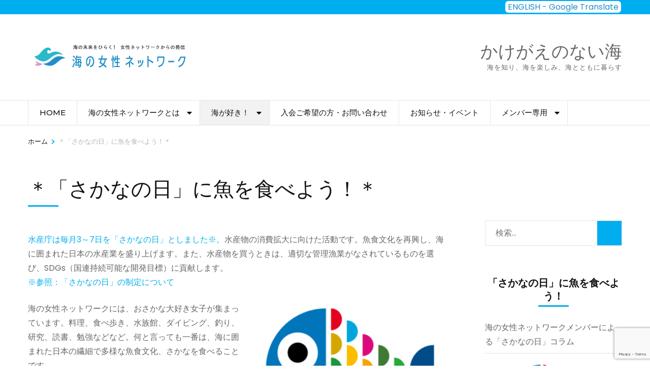

--- FILE ---
content_type: text/html; charset=UTF-8
request_url: https://womenforoneocean.com/sakananohi/
body_size: 88567
content:
    <!DOCTYPE html>
    <html lang="ja">
    <head itemscope itemtype="https://schema.org/WebSite">

    <meta charset="UTF-8">
    <meta name="viewport" content="width=device-width, initial-scale=1">
    <link rel="profile" href="http://gmpg.org/xfn/11">
    <title>＊「さかなの日」に魚を食べよう！＊ &#8211; かけがえのない海</title>
<meta name='robots' content='max-image-preview:large' />
<link rel='dns-prefetch' href='//static.addtoany.com' />
<link rel='dns-prefetch' href='//fonts.googleapis.com' />
<link rel='dns-prefetch' href='//use.fontawesome.com' />
<link rel="alternate" type="application/rss+xml" title="かけがえのない海 &raquo; フィード" href="https://womenforoneocean.com/feed/" />
<link rel="alternate" type="application/rss+xml" title="かけがえのない海 &raquo; コメントフィード" href="https://womenforoneocean.com/comments/feed/" />
<link rel="alternate" title="oEmbed (JSON)" type="application/json+oembed" href="https://womenforoneocean.com/wp-json/oembed/1.0/embed?url=https%3A%2F%2Fwomenforoneocean.com%2Fsakananohi%2F" />
<link rel="alternate" title="oEmbed (XML)" type="text/xml+oembed" href="https://womenforoneocean.com/wp-json/oembed/1.0/embed?url=https%3A%2F%2Fwomenforoneocean.com%2Fsakananohi%2F&#038;format=xml" />
<style id='wp-img-auto-sizes-contain-inline-css' type='text/css'>
img:is([sizes=auto i],[sizes^="auto," i]){contain-intrinsic-size:3000px 1500px}
/*# sourceURL=wp-img-auto-sizes-contain-inline-css */
</style>
<link rel='stylesheet' id='twb-open-sans-css' href='https://fonts.googleapis.com/css?family=Open+Sans%3A300%2C400%2C500%2C600%2C700%2C800&#038;display=swap&#038;ver=6.9' type='text/css' media='all' />
<link rel='stylesheet' id='twbbwg-global-css' href='https://womenforoneocean.com/wp-content/plugins/photo-gallery/booster/assets/css/global.css?ver=1.0.0' type='text/css' media='all' />
<style id='wp-emoji-styles-inline-css' type='text/css'>

	img.wp-smiley, img.emoji {
		display: inline !important;
		border: none !important;
		box-shadow: none !important;
		height: 1em !important;
		width: 1em !important;
		margin: 0 0.07em !important;
		vertical-align: -0.1em !important;
		background: none !important;
		padding: 0 !important;
	}
/*# sourceURL=wp-emoji-styles-inline-css */
</style>
<link rel='stylesheet' id='wp-block-library-css' href='https://womenforoneocean.com/wp-includes/css/dist/block-library/style.min.css?ver=6.9' type='text/css' media='all' />
<style id='global-styles-inline-css' type='text/css'>
:root{--wp--preset--aspect-ratio--square: 1;--wp--preset--aspect-ratio--4-3: 4/3;--wp--preset--aspect-ratio--3-4: 3/4;--wp--preset--aspect-ratio--3-2: 3/2;--wp--preset--aspect-ratio--2-3: 2/3;--wp--preset--aspect-ratio--16-9: 16/9;--wp--preset--aspect-ratio--9-16: 9/16;--wp--preset--color--black: #000000;--wp--preset--color--cyan-bluish-gray: #abb8c3;--wp--preset--color--white: #ffffff;--wp--preset--color--pale-pink: #f78da7;--wp--preset--color--vivid-red: #cf2e2e;--wp--preset--color--luminous-vivid-orange: #ff6900;--wp--preset--color--luminous-vivid-amber: #fcb900;--wp--preset--color--light-green-cyan: #7bdcb5;--wp--preset--color--vivid-green-cyan: #00d084;--wp--preset--color--pale-cyan-blue: #8ed1fc;--wp--preset--color--vivid-cyan-blue: #0693e3;--wp--preset--color--vivid-purple: #9b51e0;--wp--preset--gradient--vivid-cyan-blue-to-vivid-purple: linear-gradient(135deg,rgb(6,147,227) 0%,rgb(155,81,224) 100%);--wp--preset--gradient--light-green-cyan-to-vivid-green-cyan: linear-gradient(135deg,rgb(122,220,180) 0%,rgb(0,208,130) 100%);--wp--preset--gradient--luminous-vivid-amber-to-luminous-vivid-orange: linear-gradient(135deg,rgb(252,185,0) 0%,rgb(255,105,0) 100%);--wp--preset--gradient--luminous-vivid-orange-to-vivid-red: linear-gradient(135deg,rgb(255,105,0) 0%,rgb(207,46,46) 100%);--wp--preset--gradient--very-light-gray-to-cyan-bluish-gray: linear-gradient(135deg,rgb(238,238,238) 0%,rgb(169,184,195) 100%);--wp--preset--gradient--cool-to-warm-spectrum: linear-gradient(135deg,rgb(74,234,220) 0%,rgb(151,120,209) 20%,rgb(207,42,186) 40%,rgb(238,44,130) 60%,rgb(251,105,98) 80%,rgb(254,248,76) 100%);--wp--preset--gradient--blush-light-purple: linear-gradient(135deg,rgb(255,206,236) 0%,rgb(152,150,240) 100%);--wp--preset--gradient--blush-bordeaux: linear-gradient(135deg,rgb(254,205,165) 0%,rgb(254,45,45) 50%,rgb(107,0,62) 100%);--wp--preset--gradient--luminous-dusk: linear-gradient(135deg,rgb(255,203,112) 0%,rgb(199,81,192) 50%,rgb(65,88,208) 100%);--wp--preset--gradient--pale-ocean: linear-gradient(135deg,rgb(255,245,203) 0%,rgb(182,227,212) 50%,rgb(51,167,181) 100%);--wp--preset--gradient--electric-grass: linear-gradient(135deg,rgb(202,248,128) 0%,rgb(113,206,126) 100%);--wp--preset--gradient--midnight: linear-gradient(135deg,rgb(2,3,129) 0%,rgb(40,116,252) 100%);--wp--preset--font-size--small: 13px;--wp--preset--font-size--medium: 20px;--wp--preset--font-size--large: 36px;--wp--preset--font-size--x-large: 42px;--wp--preset--spacing--20: 0.44rem;--wp--preset--spacing--30: 0.67rem;--wp--preset--spacing--40: 1rem;--wp--preset--spacing--50: 1.5rem;--wp--preset--spacing--60: 2.25rem;--wp--preset--spacing--70: 3.38rem;--wp--preset--spacing--80: 5.06rem;--wp--preset--shadow--natural: 6px 6px 9px rgba(0, 0, 0, 0.2);--wp--preset--shadow--deep: 12px 12px 50px rgba(0, 0, 0, 0.4);--wp--preset--shadow--sharp: 6px 6px 0px rgba(0, 0, 0, 0.2);--wp--preset--shadow--outlined: 6px 6px 0px -3px rgb(255, 255, 255), 6px 6px rgb(0, 0, 0);--wp--preset--shadow--crisp: 6px 6px 0px rgb(0, 0, 0);}:where(.is-layout-flex){gap: 0.5em;}:where(.is-layout-grid){gap: 0.5em;}body .is-layout-flex{display: flex;}.is-layout-flex{flex-wrap: wrap;align-items: center;}.is-layout-flex > :is(*, div){margin: 0;}body .is-layout-grid{display: grid;}.is-layout-grid > :is(*, div){margin: 0;}:where(.wp-block-columns.is-layout-flex){gap: 2em;}:where(.wp-block-columns.is-layout-grid){gap: 2em;}:where(.wp-block-post-template.is-layout-flex){gap: 1.25em;}:where(.wp-block-post-template.is-layout-grid){gap: 1.25em;}.has-black-color{color: var(--wp--preset--color--black) !important;}.has-cyan-bluish-gray-color{color: var(--wp--preset--color--cyan-bluish-gray) !important;}.has-white-color{color: var(--wp--preset--color--white) !important;}.has-pale-pink-color{color: var(--wp--preset--color--pale-pink) !important;}.has-vivid-red-color{color: var(--wp--preset--color--vivid-red) !important;}.has-luminous-vivid-orange-color{color: var(--wp--preset--color--luminous-vivid-orange) !important;}.has-luminous-vivid-amber-color{color: var(--wp--preset--color--luminous-vivid-amber) !important;}.has-light-green-cyan-color{color: var(--wp--preset--color--light-green-cyan) !important;}.has-vivid-green-cyan-color{color: var(--wp--preset--color--vivid-green-cyan) !important;}.has-pale-cyan-blue-color{color: var(--wp--preset--color--pale-cyan-blue) !important;}.has-vivid-cyan-blue-color{color: var(--wp--preset--color--vivid-cyan-blue) !important;}.has-vivid-purple-color{color: var(--wp--preset--color--vivid-purple) !important;}.has-black-background-color{background-color: var(--wp--preset--color--black) !important;}.has-cyan-bluish-gray-background-color{background-color: var(--wp--preset--color--cyan-bluish-gray) !important;}.has-white-background-color{background-color: var(--wp--preset--color--white) !important;}.has-pale-pink-background-color{background-color: var(--wp--preset--color--pale-pink) !important;}.has-vivid-red-background-color{background-color: var(--wp--preset--color--vivid-red) !important;}.has-luminous-vivid-orange-background-color{background-color: var(--wp--preset--color--luminous-vivid-orange) !important;}.has-luminous-vivid-amber-background-color{background-color: var(--wp--preset--color--luminous-vivid-amber) !important;}.has-light-green-cyan-background-color{background-color: var(--wp--preset--color--light-green-cyan) !important;}.has-vivid-green-cyan-background-color{background-color: var(--wp--preset--color--vivid-green-cyan) !important;}.has-pale-cyan-blue-background-color{background-color: var(--wp--preset--color--pale-cyan-blue) !important;}.has-vivid-cyan-blue-background-color{background-color: var(--wp--preset--color--vivid-cyan-blue) !important;}.has-vivid-purple-background-color{background-color: var(--wp--preset--color--vivid-purple) !important;}.has-black-border-color{border-color: var(--wp--preset--color--black) !important;}.has-cyan-bluish-gray-border-color{border-color: var(--wp--preset--color--cyan-bluish-gray) !important;}.has-white-border-color{border-color: var(--wp--preset--color--white) !important;}.has-pale-pink-border-color{border-color: var(--wp--preset--color--pale-pink) !important;}.has-vivid-red-border-color{border-color: var(--wp--preset--color--vivid-red) !important;}.has-luminous-vivid-orange-border-color{border-color: var(--wp--preset--color--luminous-vivid-orange) !important;}.has-luminous-vivid-amber-border-color{border-color: var(--wp--preset--color--luminous-vivid-amber) !important;}.has-light-green-cyan-border-color{border-color: var(--wp--preset--color--light-green-cyan) !important;}.has-vivid-green-cyan-border-color{border-color: var(--wp--preset--color--vivid-green-cyan) !important;}.has-pale-cyan-blue-border-color{border-color: var(--wp--preset--color--pale-cyan-blue) !important;}.has-vivid-cyan-blue-border-color{border-color: var(--wp--preset--color--vivid-cyan-blue) !important;}.has-vivid-purple-border-color{border-color: var(--wp--preset--color--vivid-purple) !important;}.has-vivid-cyan-blue-to-vivid-purple-gradient-background{background: var(--wp--preset--gradient--vivid-cyan-blue-to-vivid-purple) !important;}.has-light-green-cyan-to-vivid-green-cyan-gradient-background{background: var(--wp--preset--gradient--light-green-cyan-to-vivid-green-cyan) !important;}.has-luminous-vivid-amber-to-luminous-vivid-orange-gradient-background{background: var(--wp--preset--gradient--luminous-vivid-amber-to-luminous-vivid-orange) !important;}.has-luminous-vivid-orange-to-vivid-red-gradient-background{background: var(--wp--preset--gradient--luminous-vivid-orange-to-vivid-red) !important;}.has-very-light-gray-to-cyan-bluish-gray-gradient-background{background: var(--wp--preset--gradient--very-light-gray-to-cyan-bluish-gray) !important;}.has-cool-to-warm-spectrum-gradient-background{background: var(--wp--preset--gradient--cool-to-warm-spectrum) !important;}.has-blush-light-purple-gradient-background{background: var(--wp--preset--gradient--blush-light-purple) !important;}.has-blush-bordeaux-gradient-background{background: var(--wp--preset--gradient--blush-bordeaux) !important;}.has-luminous-dusk-gradient-background{background: var(--wp--preset--gradient--luminous-dusk) !important;}.has-pale-ocean-gradient-background{background: var(--wp--preset--gradient--pale-ocean) !important;}.has-electric-grass-gradient-background{background: var(--wp--preset--gradient--electric-grass) !important;}.has-midnight-gradient-background{background: var(--wp--preset--gradient--midnight) !important;}.has-small-font-size{font-size: var(--wp--preset--font-size--small) !important;}.has-medium-font-size{font-size: var(--wp--preset--font-size--medium) !important;}.has-large-font-size{font-size: var(--wp--preset--font-size--large) !important;}.has-x-large-font-size{font-size: var(--wp--preset--font-size--x-large) !important;}
/*# sourceURL=global-styles-inline-css */
</style>

<style id='classic-theme-styles-inline-css' type='text/css'>
/*! This file is auto-generated */
.wp-block-button__link{color:#fff;background-color:#32373c;border-radius:9999px;box-shadow:none;text-decoration:none;padding:calc(.667em + 2px) calc(1.333em + 2px);font-size:1.125em}.wp-block-file__button{background:#32373c;color:#fff;text-decoration:none}
/*# sourceURL=/wp-includes/css/classic-themes.min.css */
</style>
<style id='font-awesome-svg-styles-default-inline-css' type='text/css'>
.svg-inline--fa {
  display: inline-block;
  height: 1em;
  overflow: visible;
  vertical-align: -.125em;
}
/*# sourceURL=font-awesome-svg-styles-default-inline-css */
</style>
<link rel='stylesheet' id='font-awesome-svg-styles-css' href='https://womenforoneocean.com/wp-content/uploads/font-awesome/v5.15.1/css/svg-with-js.css' type='text/css' media='all' />
<style id='font-awesome-svg-styles-inline-css' type='text/css'>
   .wp-block-font-awesome-icon svg::before,
   .wp-rich-text-font-awesome-icon svg::before {content: unset;}
/*# sourceURL=font-awesome-svg-styles-inline-css */
</style>
<link rel='preload' as="style" onload="this.onload=null;this.rel='stylesheet'" id='wp-travel-engine-css' href='https://womenforoneocean.com/wp-content/plugins/wp-travel-engine/dist/public/wte-public.css?ver=1765788917' type='text/css' media='all' />
<link rel='stylesheet' id='bbp-default-css' href='https://womenforoneocean.com/wp-content/plugins/bbpress/templates/default/css/bbpress.min.css?ver=2.6.14' type='text/css' media='all' />
<link rel='stylesheet' id='contact-form-7-css' href='https://womenforoneocean.com/wp-content/plugins/contact-form-7/includes/css/styles.css?ver=6.1.4' type='text/css' media='all' />
<link rel='stylesheet' id='bwg_fonts-css' href='https://womenforoneocean.com/wp-content/plugins/photo-gallery/css/bwg-fonts/fonts.css?ver=0.0.1' type='text/css' media='all' />
<link rel='stylesheet' id='sumoselect-css' href='https://womenforoneocean.com/wp-content/plugins/photo-gallery/css/sumoselect.min.css?ver=3.4.6' type='text/css' media='all' />
<link rel='stylesheet' id='mCustomScrollbar-css' href='https://womenforoneocean.com/wp-content/plugins/photo-gallery/css/jquery.mCustomScrollbar.min.css?ver=3.1.5' type='text/css' media='all' />
<link rel='stylesheet' id='bwg_googlefonts-css' href='https://fonts.googleapis.com/css?family=Ubuntu&#038;subset=greek,latin,greek-ext,vietnamese,cyrillic-ext,latin-ext,cyrillic' type='text/css' media='all' />
<link rel='stylesheet' id='bwg_frontend-css' href='https://womenforoneocean.com/wp-content/plugins/photo-gallery/css/styles.min.css?ver=1.8.35' type='text/css' media='all' />
<link rel='stylesheet' id='swpm.common-css' href='https://womenforoneocean.com/wp-content/plugins/simple-membership/css/swpm.common.css?ver=4.3.8' type='text/css' media='all' />
<link rel='stylesheet' id='odometer-css' href='https://womenforoneocean.com/wp-content/plugins/travel-agency-companion/public/css/odometer.min.css?ver=0.4.6' type='text/css' media='all' />
<link rel='stylesheet' id='owl-carousel-css' href='https://womenforoneocean.com/wp-content/plugins/wp-travel-engine/assets/lib/owl-carousel-2.3.4/owl.carousel.css?ver=6.9' type='text/css' media='all' />
<link rel='stylesheet' id='travel-agency-companion-css' href='https://womenforoneocean.com/wp-content/plugins/travel-agency-companion/public/css/travel-agency-companion-public.min.css?ver=1.5.9' type='text/css' media='all' />
<style id='travel-agency-companion-inline-css' type='text/css'>

                    .activities:after{
                        background: url( https://womenforoneocean.com/wp-content/uploads/2020/12/shika2011_5.jpg ) no-repeat;
                    }
/*# sourceURL=travel-agency-companion-inline-css */
</style>
<link rel='stylesheet' id='travel-agency-style-css' href='https://womenforoneocean.com/wp-content/themes/travel-agency/style.css?ver=6.9' type='text/css' media='all' />
<style id='travel-agency-style-inline-css' type='text/css'>

            .site-title, .site-description{
                    display: none;
            }
/*# sourceURL=travel-agency-style-inline-css */
</style>
<link rel='stylesheet' id='wp-tour-package-style-css' href='https://womenforoneocean.com/wp-content/themes/wp-tour-package/style.css?ver=1.1.2' type='text/css' media='all' />
<link rel='stylesheet' id='animate-css' href='https://womenforoneocean.com/wp-content/plugins/wp-travel-engine/assets/lib/animate.css?ver=3.5.2' type='text/css' media='all' />
<link rel='stylesheet' id='travel-agency-google-fonts-css' href='https://fonts.googleapis.com/css?family=Poppins%3A100%2C100i%2C200%2C200i%2C300%2C300i%2C400%2C400i%2C500%2C500i%2C600%2C600i%2C700%2C700i%2C800%2C800i%2C900%2C900i%7CMontserrat%3A100%2C100i%2C200%2C200i%2C300%2C300i%2C400%2C400i%2C500%2C500i%2C600%2C600i%2C700%2C700i%2C800%2C800i%2C900%2C900i&#038;ver=6.9#038;display=fallback' type='text/css' media='all' />
<link rel='stylesheet' id='font-awesome-official-css' href='https://use.fontawesome.com/releases/v5.15.1/css/all.css' type='text/css' media='all' integrity="sha384-vp86vTRFVJgpjF9jiIGPEEqYqlDwgyBgEF109VFjmqGmIY/Y4HV4d3Gp2irVfcrp" crossorigin="anonymous" />
<link rel='stylesheet' id='addtoany-css' href='https://womenforoneocean.com/wp-content/plugins/add-to-any/addtoany.min.css?ver=1.16' type='text/css' media='all' />
<style id='addtoany-inline-css' type='text/css'>
@media screen and (max-width:980px){
.a2a_floating_style.a2a_vertical_style{display:none;}
}
/*# sourceURL=addtoany-inline-css */
</style>
<link rel='stylesheet' id='font-awesome-official-v4shim-css' href='https://use.fontawesome.com/releases/v5.15.1/css/v4-shims.css' type='text/css' media='all' integrity="sha384-WCuYjm/u5NsK4s/NfnJeHuMj6zzN2HFyjhBu/SnZJj7eZ6+ds4zqIM3wYgL59Clf" crossorigin="anonymous" />
<style id='font-awesome-official-v4shim-inline-css' type='text/css'>
@font-face {
font-family: "FontAwesome";
font-display: block;
src: url("https://use.fontawesome.com/releases/v5.15.1/webfonts/fa-brands-400.eot"),
		url("https://use.fontawesome.com/releases/v5.15.1/webfonts/fa-brands-400.eot?#iefix") format("embedded-opentype"),
		url("https://use.fontawesome.com/releases/v5.15.1/webfonts/fa-brands-400.woff2") format("woff2"),
		url("https://use.fontawesome.com/releases/v5.15.1/webfonts/fa-brands-400.woff") format("woff"),
		url("https://use.fontawesome.com/releases/v5.15.1/webfonts/fa-brands-400.ttf") format("truetype"),
		url("https://use.fontawesome.com/releases/v5.15.1/webfonts/fa-brands-400.svg#fontawesome") format("svg");
}

@font-face {
font-family: "FontAwesome";
font-display: block;
src: url("https://use.fontawesome.com/releases/v5.15.1/webfonts/fa-solid-900.eot"),
		url("https://use.fontawesome.com/releases/v5.15.1/webfonts/fa-solid-900.eot?#iefix") format("embedded-opentype"),
		url("https://use.fontawesome.com/releases/v5.15.1/webfonts/fa-solid-900.woff2") format("woff2"),
		url("https://use.fontawesome.com/releases/v5.15.1/webfonts/fa-solid-900.woff") format("woff"),
		url("https://use.fontawesome.com/releases/v5.15.1/webfonts/fa-solid-900.ttf") format("truetype"),
		url("https://use.fontawesome.com/releases/v5.15.1/webfonts/fa-solid-900.svg#fontawesome") format("svg");
}

@font-face {
font-family: "FontAwesome";
font-display: block;
src: url("https://use.fontawesome.com/releases/v5.15.1/webfonts/fa-regular-400.eot"),
		url("https://use.fontawesome.com/releases/v5.15.1/webfonts/fa-regular-400.eot?#iefix") format("embedded-opentype"),
		url("https://use.fontawesome.com/releases/v5.15.1/webfonts/fa-regular-400.woff2") format("woff2"),
		url("https://use.fontawesome.com/releases/v5.15.1/webfonts/fa-regular-400.woff") format("woff"),
		url("https://use.fontawesome.com/releases/v5.15.1/webfonts/fa-regular-400.ttf") format("truetype"),
		url("https://use.fontawesome.com/releases/v5.15.1/webfonts/fa-regular-400.svg#fontawesome") format("svg");
unicode-range: U+F004-F005,U+F007,U+F017,U+F022,U+F024,U+F02E,U+F03E,U+F044,U+F057-F059,U+F06E,U+F070,U+F075,U+F07B-F07C,U+F080,U+F086,U+F089,U+F094,U+F09D,U+F0A0,U+F0A4-F0A7,U+F0C5,U+F0C7-F0C8,U+F0E0,U+F0EB,U+F0F3,U+F0F8,U+F0FE,U+F111,U+F118-F11A,U+F11C,U+F133,U+F144,U+F146,U+F14A,U+F14D-F14E,U+F150-F152,U+F15B-F15C,U+F164-F165,U+F185-F186,U+F191-F192,U+F1AD,U+F1C1-F1C9,U+F1CD,U+F1D8,U+F1E3,U+F1EA,U+F1F6,U+F1F9,U+F20A,U+F247-F249,U+F24D,U+F254-F25B,U+F25D,U+F267,U+F271-F274,U+F279,U+F28B,U+F28D,U+F2B5-F2B6,U+F2B9,U+F2BB,U+F2BD,U+F2C1-F2C2,U+F2D0,U+F2D2,U+F2DC,U+F2ED,U+F328,U+F358-F35B,U+F3A5,U+F3D1,U+F410,U+F4AD;
}
/*# sourceURL=font-awesome-official-v4shim-inline-css */
</style>
<script type="text/javascript" src="https://womenforoneocean.com/wp-includes/js/jquery/jquery.min.js?ver=3.7.1" id="jquery-core-js"></script>
<script type="text/javascript" src="https://womenforoneocean.com/wp-includes/js/jquery/jquery-migrate.min.js?ver=3.4.1" id="jquery-migrate-js"></script>
<script type="text/javascript" src="https://womenforoneocean.com/wp-content/plugins/photo-gallery/booster/assets/js/circle-progress.js?ver=1.2.2" id="twbbwg-circle-js"></script>
<script type="text/javascript" id="twbbwg-global-js-extra">
/* <![CDATA[ */
var twb = {"nonce":"c22ba4dfb5","ajax_url":"https://womenforoneocean.com/wp-admin/admin-ajax.php","plugin_url":"https://womenforoneocean.com/wp-content/plugins/photo-gallery/booster","href":"https://womenforoneocean.com/wp-admin/admin.php?page=twbbwg_photo-gallery"};
var twb = {"nonce":"c22ba4dfb5","ajax_url":"https://womenforoneocean.com/wp-admin/admin-ajax.php","plugin_url":"https://womenforoneocean.com/wp-content/plugins/photo-gallery/booster","href":"https://womenforoneocean.com/wp-admin/admin.php?page=twbbwg_photo-gallery"};
//# sourceURL=twbbwg-global-js-extra
/* ]]> */
</script>
<script type="text/javascript" src="https://womenforoneocean.com/wp-content/plugins/photo-gallery/booster/assets/js/global.js?ver=1.0.0" id="twbbwg-global-js"></script>
<script type="text/javascript" id="addtoany-core-js-before">
/* <![CDATA[ */
window.a2a_config=window.a2a_config||{};a2a_config.callbacks=[];a2a_config.overlays=[];a2a_config.templates={};a2a_localize = {
	Share: "共有",
	Save: "ブックマーク",
	Subscribe: "購読",
	Email: "メール",
	Bookmark: "ブックマーク",
	ShowAll: "すべて表示する",
	ShowLess: "小さく表示する",
	FindServices: "サービスを探す",
	FindAnyServiceToAddTo: "追加するサービスを今すぐ探す",
	PoweredBy: "Powered by",
	ShareViaEmail: "メールでシェアする",
	SubscribeViaEmail: "メールで購読する",
	BookmarkInYourBrowser: "ブラウザにブックマーク",
	BookmarkInstructions: "このページをブックマークするには、 Ctrl+D または \u2318+D を押下。",
	AddToYourFavorites: "お気に入りに追加",
	SendFromWebOrProgram: "任意のメールアドレスまたはメールプログラムから送信",
	EmailProgram: "メールプログラム",
	More: "詳細&#8230;",
	ThanksForSharing: "共有ありがとうございます !",
	ThanksForFollowing: "フォローありがとうございます !"
};


//# sourceURL=addtoany-core-js-before
/* ]]> */
</script>
<script type="text/javascript" defer src="https://static.addtoany.com/menu/page.js" id="addtoany-core-js"></script>
<script type="text/javascript" defer src="https://womenforoneocean.com/wp-content/plugins/add-to-any/addtoany.min.js?ver=1.1" id="addtoany-jquery-js"></script>
<script type="text/javascript" src="https://womenforoneocean.com/wp-content/plugins/photo-gallery/js/jquery.sumoselect.min.js?ver=3.4.6" id="sumoselect-js"></script>
<script type="text/javascript" src="https://womenforoneocean.com/wp-content/plugins/photo-gallery/js/tocca.min.js?ver=2.0.9" id="bwg_mobile-js"></script>
<script type="text/javascript" src="https://womenforoneocean.com/wp-content/plugins/photo-gallery/js/jquery.mCustomScrollbar.concat.min.js?ver=3.1.5" id="mCustomScrollbar-js"></script>
<script type="text/javascript" src="https://womenforoneocean.com/wp-content/plugins/photo-gallery/js/jquery.fullscreen.min.js?ver=0.6.0" id="jquery-fullscreen-js"></script>
<script type="text/javascript" id="bwg_frontend-js-extra">
/* <![CDATA[ */
var bwg_objectsL10n = {"bwg_field_required":"\u30d5\u30a3\u30fc\u30eb\u30c9\u306f\u5fc5\u9808\u3067\u3059\u3002","bwg_mail_validation":"\u3053\u308c\u306f\u6709\u52b9\u306a\u30e1\u30fc\u30eb\u30a2\u30c9\u30ec\u30b9\u3067\u306f\u3042\u308a\u307e\u305b\u3093\u3002","bwg_search_result":"\u691c\u7d22\u306b\u4e00\u81f4\u3059\u308b\u753b\u50cf\u304c\u3042\u308a\u307e\u305b\u3093\u3002","bwg_select_tag":"Select Tag","bwg_order_by":"Order By","bwg_search":"\u691c\u7d22","bwg_show_ecommerce":"Show Ecommerce","bwg_hide_ecommerce":"Hide Ecommerce","bwg_show_comments":"\u30b3\u30e1\u30f3\u30c8\u3092\u8868\u793a","bwg_hide_comments":"\u30b3\u30e1\u30f3\u30c8\u3092\u975e\u8868\u793a\u306b\u3057\u307e\u3059","bwg_restore":"\u5fa9\u5143\u3057\u307e\u3059","bwg_maximize":"\u6700\u5927\u5316\u3057\u307e\u3059","bwg_fullscreen":"\u30d5\u30eb\u30b9\u30af\u30ea\u30fc\u30f3","bwg_exit_fullscreen":"\u30d5\u30eb\u30b9\u30af\u30ea\u30fc\u30f3\u3092\u7d42\u4e86\u3057\u307e\u3059","bwg_search_tag":"SEARCH...","bwg_tag_no_match":"No tags found","bwg_all_tags_selected":"All tags selected","bwg_tags_selected":"tags selected","play":"\u518d\u751f","pause":"\u4e00\u6642\u505c\u6b62\u3057\u307e\u3059","is_pro":"","bwg_play":"\u518d\u751f","bwg_pause":"\u4e00\u6642\u505c\u6b62\u3057\u307e\u3059","bwg_hide_info":"\u60c5\u5831\u3092\u96a0\u3059","bwg_show_info":"\u60c5\u5831\u3092\u8868\u793a\u3057\u307e\u3059","bwg_hide_rating":"Hide rating","bwg_show_rating":"Show rating","ok":"Ok","cancel":"Cancel","select_all":"Select all","lazy_load":"0","lazy_loader":"https://womenforoneocean.com/wp-content/plugins/photo-gallery/images/ajax_loader.png","front_ajax":"0","bwg_tag_see_all":"see all tags","bwg_tag_see_less":"see less tags"};
//# sourceURL=bwg_frontend-js-extra
/* ]]> */
</script>
<script type="text/javascript" src="https://womenforoneocean.com/wp-content/plugins/photo-gallery/js/scripts.min.js?ver=1.8.35" id="bwg_frontend-js"></script>
<link rel="https://api.w.org/" href="https://womenforoneocean.com/wp-json/" /><link rel="alternate" title="JSON" type="application/json" href="https://womenforoneocean.com/wp-json/wp/v2/pages/4515" /><link rel="EditURI" type="application/rsd+xml" title="RSD" href="https://womenforoneocean.com/xmlrpc.php?rsd" />
<meta name="generator" content="WordPress 6.9" />
<link rel="canonical" href="https://womenforoneocean.com/sakananohi/" />
<link rel='shortlink' href='https://womenforoneocean.com/?p=4515' />
		<!-- Custom Logo: hide header text -->
		<style id="custom-logo-css" type="text/css">
			.site-title, .site-description {
				position: absolute;
				clip-path: inset(50%);
			}
		</style>
				<style>.wpte-bf-book-summary .wpte-bf-trip-name-wrap{display:flex;flex-direction:column;align-items:flex-start}.wpte-bf-trip-code{margin:15px 0 0 0;padding:3px 15px;font-size:15px;letter-spacing:.5px;line-height:1.7;background:var(--primary-color);color:rgba(255,255,255,.85);border-radius:3px;order:3;font-style:italic}.wpte-bf-trip-code span{font-style:normal;font-weight:600}</style>
		
		<!-- GA Google Analytics @ https://m0n.co/ga -->
		<script async src="https://www.googletagmanager.com/gtag/js?id=G-WREQP6PYRD"></script>
		<script>
			window.dataLayer = window.dataLayer || [];
			function gtag(){dataLayer.push(arguments);}
			gtag('js', new Date());
			gtag('config', 'G-WREQP6PYRD');
		</script>

	        <script type="text/javascript">
            jQuery(document).ready(function($) {
                $('#respond').html('<div class="swpm-login-to-comment-msg">コメントを残すにはログインしてください。</div>');
            });
        </script>
        <link rel="icon" href="https://womenforoneocean.com/wp-content/uploads/2021/03/cropped-icon-1-32x32.png" sizes="32x32" />
<link rel="icon" href="https://womenforoneocean.com/wp-content/uploads/2021/03/cropped-icon-1-192x192.png" sizes="192x192" />
<link rel="apple-touch-icon" href="https://womenforoneocean.com/wp-content/uploads/2021/03/cropped-icon-1-180x180.png" />
<meta name="msapplication-TileImage" content="https://womenforoneocean.com/wp-content/uploads/2021/03/cropped-icon-1-270x270.png" />
		<style type="text/css" id="wp-custom-css">
			#about_section h2.title { text-align:center}
#about_section h2:after { left: 45%}


h2.und2 {
  border-bottom: solid 3px #cce4ff;
  position: relative;
	 font-size:1rem;
}

h2.und2:after {
  position: absolute;
  content: " ";
  display: block;
  border-bottom: solid 3px #5472cd;
  bottom: -3px;
  width: 20%;
}


.iconchk {
  position: relative;/*相対位置*/
  padding: 1.2em 1em 1em 2.5em;/*アイコン分のスペース*/
  line-height: 1.4;/*行高*/
  color: #ff6a6a;/*文字色*/
  border-top: solid px #4ed2f3;
  border-bottom: double 2px #4ed2f3;
  background: #e9f5f8;
	 font-weight: 400;
}

.iconchk:before {
  font-family: "Font Awesome 5 Free";/*忘れずに*/
  content: "\f058";/*アイコンのユニコード*/
  font-weight: 900;
  position: absolute;/*絶対位置*/
  font-size: 1.3em;/*サイズ*/
  left: 0.7em;/*アイコンの位置*/
  top: 1em;/*アイコンの位置*/
  color: #4ed2f3; /*アイコン色*/
}

.anchor {
  position: relative;/*相対位置*/
  padding: 1.2em 1em 0.5em 2.4em;/*アイコン分のスペース*/
  line-height: 1.2;/*行高*/
  color: #ff6a6a;/*文字色*/
  border-top: solid px #4ed2f3;
  border-bottom: double 3px #4ed2f3;

	 font-weight: 400;
}

.bell:before {
  font-family: "Font Awesome 5 Free";/*忘れずに*/
  content: "\f0f3";/*アイコンのユニコード*/
  font-weight: 900;
  position: absolute;/*絶対位置*/
  font-size: 1.3em;/*サイズ*/
  left: 0.3em;/*アイコンの位置*/
  top: 1em;/*アイコンの位置*/
  color: #4ed2f3; /*アイコン色*/
}

.bell {
  position: relative;/*相対位置*/
  padding: 1.2em 1em 0.5em 2.4em;/*アイコン分のスペース*/
  line-height: 1.2;/*行高*/
  color: #ff6a6a;/*文字色*/
  border-top: solid px #4ed2f3;
  border-bottom: double 3px #4ed2f3;

	 font-weight: 400;
}

.anchor:before {
  font-family: "Font Awesome 5 Free";/*忘れずに*/
  content: "\f13d";/*アイコンのユニコード*/
  font-weight: 900;
  position: absolute;/*絶対位置*/
  font-size: 1.3em;/*サイズ*/
  left: 0.3em;/*アイコンの位置*/
  top: 1em;/*アイコンの位置*/
  color: #4ed2f3; /*アイコン色*/
}

.book {
  position: relative;/*相対位置*/
  padding: 1.2em 1em 1em 2.5em;/*アイコン分のスペース*/
  line-height: 1.4;/*行高*/
  color: #ff6a6a;/*文字色*/
  border-top: solid px #4ed2f3;
  border-bottom: double 2px #4ed2f3;
  background: #e9f5f8;
	 font-weight: 400;
}

.book:before {
  font-family: "Font Awesome 5 Free";/*忘れずに*/
  content: "\f5da";/*アイコンのユニコード*/
  font-weight: 900;
  position: absolute;/*絶対位置*/
  font-size: 1.3em;/*サイズ*/
  left: 0.7em;/*アイコンの位置*/
  top: 1em;/*アイコンの位置*/
  color: #4ed2f3; /*アイコン色*/
}

.microphone {
  position: relative;/*相対位置*/
  padding: 1.2em 1em 1em 2.5em;/*アイコン分のスペース*/
  line-height: 1.4;/*行高*/
  color: #ff6a6a;/*文字色*/
  border-top: solid px #4ed2f3;
  border-bottom: double 2px #4ed2f3;
  background: #e9f5f8;
	 font-weight: 400;
}

.microphone:before {
  font-family: "Font Awesome 5 Free";/*忘れずに*/
  content: "\f130";/*アイコンのユニコード*/
  font-weight: 900;
  position: absolute;/*絶対位置*/
  font-size: 1.3em;/*サイズ*/
  left: 0.7em;/*アイコンの位置*/
  top: 1em;/*アイコンの位置*/
  color: #4ed2f3; /*アイコン色*/
}

.clip {
  position: relative;/*相対位置*/
  padding: 1.2em 1em 1em 2.5em;/*アイコン分のスペース*/
  line-height: 1.4;/*行高*/
  color: #ff6a6a;/*文字色*/
  border-top: solid px #4ed2f3;
  border-bottom: double 2px #4ed2f3;
  background: #e9f5f8;
	 font-weight: 400;
}

.clip:before {
  font-family: "Font Awesome 5 Free";/*忘れずに*/
  content: "\f0c6";/*アイコンのユニコード*/
  font-weight: 900;
  position: absolute;/*絶対位置*/
  font-size: 1.3em;/*サイズ*/
  left: 0.7em;/*アイコンの位置*/
  top: 1em;/*アイコンの位置*/
  color: #4ed2f3; /*アイコン色*/
}

.horn {
  position: relative;/*相対位置*/
  padding: 1.2em 1em 1em 3em;/*アイコン分のスペース*/
  line-height: 1.4;/*行高*/
  color: #ff6a6a;/*文字色*/
  border-top: solid px #4ed2f3;
  border-bottom: double 2px #4ed2f3;
  background: #e9f5f8;
	 font-weight: 400;
}

.horn:before {
  font-family: "Font Awesome 5 Free";/*忘れずに*/
  content: "\f0a1";/*アイコンのユニコード*/
  font-weight: 900;
  position: absolute;/*絶対位置*/
  font-size: 1.3em;/*サイズ*/
  left: 0.7em;/*アイコンの位置*/
  top: 1em;/*アイコンの位置*/
  color: #4ed2f3; /*アイコン色*/
}

.fish {
  position: relative;/*相対位置*/
  padding: 1.2em 1em 1em 3em;/*アイコン分のスペース*/
  line-height: 1.4;/*行高*/
  color: #ff6a6a;/*文字色*/
  border-top: solid px #4ed2f3;
  border-bottom: double 2px #4ed2f3;
  background: #e9f5f8;
	 font-weight: 400;
}

.fish:before {
  font-family: "Font Awesome 5 Free";/*忘れずに*/
  content: "\f578";/*アイコンのユニコード*/
  font-weight: 900;
  position: absolute;/*絶対位置*/
  font-size: 1.3em;/*サイズ*/
  left: 0.7em;/*アイコンの位置*/
  top: 1em;/*アイコンの位置*/
  color: #4ed2f3; /*アイコン色*/
}




.entry-footer { display:none; }
.meta-info { display:none; }

.table-gakkai th {
	white-space: nowrap;
}
.table-gakkai td:nth-child(1)  {
	white-space: nowrap;
}
.table-gakkai td:nth-child(2)  {
	white-space: nowrap;
}



/*文字の色*/
.cl_bl {
 color: #238FC7;
} 
.cl_pk {
 color: #D59AD2;
} 

/*box 背景色*/
.bg_cl_bl {
 background: #e9f5f8;
}

/*box 余白*/
.box_inr_mp {
 margin: 2rem auto;
 padding: 1rem;
}




/*-- PC版表示CSS  --*/

.englink{
  display:none;
}


/*-- スマホ版表示CSS  --*/
@media screen and (max-width: 768px){
.englink { 
	display:block; text-align:center
	}
}
h1.site-title-right {
    font-size: 34px;
    font-weight: 500;
    line-height: 48px;
    margin: 0;
    font-family: var(--secondary-font);
}

p.site-description-right {
    font-size: 13px;
    font-weight: 300;
    line-height: 15px;
    margin: 0 0 0 8px;
    letter-spacing: 1px;
}

.googletrans { 
	position: relative;
	background:#fff; 
  padding: 0 5px ;
	margin:2px;
	border-radius:6px;
	color:#238fc7;
	
}

h6 a { color:#333;}

.post-thumbnail { display:none;}

span.cat-links a { background:#238fc7; font-size:0.7em; border-radius:10px; padding:3px 6px;color:#fff; }

article.updatelist {
	margin:0 10%;
}
article.updatelist hr {
	margin:5pt;	
}
article.updatelist time {
 color:#999;
 font-size:10.5pt;
}
article.updatelist h3.entry-title a {
 color:#000;
 font-size:12pt;
 font-weight:400;
}
article.updatelist h3.entry-title {
	margin-bottom:6px;	
}
article.post-5833 time { display:none;}

.search-form {
   width: 50%!important;

}
.page-id-8081 .entry-title,
.page-id-8081 h1 {
  display: none;
}		</style>
		
</head>

<body class="wp-singular page-template-default page page-id-4515 page-parent wp-custom-logo wp-theme-travel-agency wp-child-theme-wp-tour-package wptravelengine_670 wptravelengine_css_v2 wpte_has-tooltip rightsidebar" itemscope itemtype="https://schema.org/WebPage">
	

<script type="text/javascript" id="bbp-swap-no-js-body-class">
	document.body.className = document.body.className.replace( 'bbp-no-js', 'bbp-js' );
</script>

    <div id="page" class="site">
        <a class="skip-link screen-reader-text" href="#acc-content">コンテンツへスキップ (Enter を押す)</a>
        <header id="masthead" class="site-header header-four" itemscope itemtype="https://schema.org/WPHeader">
		<div class="header-holder">
			<div class="header-t">
				<div class="container">

					<div class="left">
											</div><!-- .left -->
					<div class="right">
		<span class="c-infoBar__text -flow-off">
			<a href="https://translate.google.com/translate?sl=ja&amp;tl=en&amp;u=https://womenforoneocean.com/" class="googletrans">ENGLISH - Google Translate</a>
		</span>
											</div><!-- .right -->
				</div>
			</div><!-- .header-t -->
			<div class="header-b">
				<div class="container">
					    <div class="site-branding" itemscope itemtype="https://schema.org/Organization">
		<a href="https://womenforoneocean.com/" class="custom-logo-link" rel="home"><img width="335" height="89" src="https://womenforoneocean.com/wp-content/uploads/2021/03/logo.png" class="custom-logo" alt="かけがえのない海" decoding="async" srcset="https://womenforoneocean.com/wp-content/uploads/2021/03/logo.png 335w, https://womenforoneocean.com/wp-content/uploads/2021/03/logo-300x80.png 300w, https://womenforoneocean.com/wp-content/uploads/2021/03/logo-226x60.png 226w" sizes="(max-width: 335px) 100vw, 335px" /></a>        <div class="text-logo">
                            <p class="site-title" itemprop="name"><a href="https://womenforoneocean.com/" rel="home" itemprop="url">かけがえのない海</a></p>
            				<p class="site-description" itemprop="description">海を知り、海を楽しみ、海とともに暮らす</p>
			        </div>
	</div><!-- .site-branding -->
    <div class="right"><h1 class="site-title-right">かけがえのない海</h1><p class="site-description-right">海を知り、海を楽しみ、海とともに暮らす</p></div><div class="englink"><a href="/english">ENGLISH</a></div>  
				</div>
			</div><!-- .header-b -->
		</div><!-- .header-holder -->
		
	    <div class="sticky-holder"></div>
	    
		<div class="nav-holder">
			<div class="container">
				    <a href="https://womenforoneocean.com/" class="home-link"><i class="fa fa-home"></i></a>
    <div class="mobile-menu-wrapper">
        <button id="primary-toggle-button" data-toggle-target=".main-menu-modal" data-toggle-body-class="showing-main-menu-modal" aria-expanded="false" data-set-focus=".close-main-nav-toggle">メニュー<i class="fa fa-bars"></i></button>

        <nav id="mobile-site-navigation" class="main-navigation mobile-navigation">        
            <div class="primary-menu-list main-menu-modal cover-modal" data-modal-target-string=".main-menu-modal">
                <button class="close close-main-nav-toggle" data-toggle-target=".main-menu-modal" data-toggle-body-class="showing-main-menu-modal" aria-expanded="false" data-set-focus=".main-menu-modal">
                    CLOSE                    <i class="fas fa-times"></i>
                </button>
                <div class="mobile-menu" aria-label="Mobile">
                    <div class="menu-%e3%83%a1%e3%82%a4%e3%83%b3-container"><ul id="mobile-primary-menu" class="nav-menu main-menu-modal"><li id="menu-item-5540" class="menu-item menu-item-type-custom menu-item-object-custom menu-item-home menu-item-5540"><a href="https://womenforoneocean.com/">HOME</a></li>
<li id="menu-item-450" class="menu-item menu-item-type-custom menu-item-object-custom menu-item-has-children menu-item-450"><a href="#">海の女性ネットワークとは</a>
<ul class="sub-menu">
	<li id="menu-item-51" class="menu-item menu-item-type-post_type menu-item-object-page menu-item-51"><a href="https://womenforoneocean.com/women-for-one-ocean/outline/">概要</a></li>
	<li id="menu-item-2805" class="menu-item menu-item-type-post_type menu-item-object-page menu-item-2805"><a href="https://womenforoneocean.com/official-banner/">バナー画像のご利用について</a></li>
	<li id="menu-item-234" class="menu-item menu-item-type-post_type menu-item-object-page menu-item-234"><a href="https://womenforoneocean.com/english/">Women for One Ocean</a></li>
</ul>
</li>
<li id="menu-item-5533" class="menu-item menu-item-type-custom menu-item-object-custom current-menu-ancestor current-menu-parent menu-item-has-children menu-item-5533"><a href="https://womenforoneocean.com/member-column/">海が好き！</a>
<ul class="sub-menu">
	<li id="menu-item-5472" class="menu-item menu-item-type-post_type menu-item-object-page menu-item-5472"><a href="https://womenforoneocean.com/member-column/">メンバー雑感</a></li>
	<li id="menu-item-5541" class="menu-item menu-item-type-post_type menu-item-object-page current-menu-item page_item page-item-4515 current_page_item menu-item-5541"><a href="https://womenforoneocean.com/sakananohi/" aria-current="page">「さかなの日」に魚を食べよう！</a></li>
	<li id="menu-item-5910" class="menu-item menu-item-type-custom menu-item-object-custom menu-item-5910"><a href="https://womenforoneocean.com/bwg_gallery/bookshelf/">海の女性ネットワークの図書室</a></li>
	<li id="menu-item-4115" class="menu-item menu-item-type-post_type menu-item-object-page menu-item-4115"><a href="https://womenforoneocean.com/women-for-one-ocean/member-sns/">メンバーブログ、SNS紹介</a></li>
	<li id="menu-item-52" class="menu-item menu-item-type-post_type menu-item-object-page menu-item-52"><a href="https://womenforoneocean.com/activity/">情報カレンダー</a></li>
</ul>
</li>
<li id="menu-item-5471" class="menu-item menu-item-type-post_type menu-item-object-page menu-item-5471"><a href="https://womenforoneocean.com/contact/">入会ご希望の方・お問い合わせ</a></li>
<li id="menu-item-5539" class="menu-item menu-item-type-custom menu-item-object-custom menu-item-5539"><a href="https://womenforoneocean.com/archive-list/">お知らせ・イベント</a></li>
<li id="menu-item-5619" class="menu-item menu-item-type-custom menu-item-object-custom menu-item-has-children menu-item-5619"><a href="#">メンバー専用</a>
<ul class="sub-menu">
	<li id="menu-item-4243" class="menu-item menu-item-type-post_type menu-item-object-page menu-item-4243"><a href="https://womenforoneocean.com/women-for-one-ocean/outline/memberlist/">メンバーリスト</a></li>
	<li id="menu-item-2428" class="menu-item menu-item-type-post_type menu-item-object-page menu-item-2428"><a href="https://womenforoneocean.com/article-request-02/">記事掲載申請フォーム</a></li>
</ul>
</li>
</ul></div>                </div>
            </div>
        </nav><!-- #mobile-site-navigation -->
    </div>
    
    <nav id="site-navigation" class="main-navigation" itemscope itemtype="https://schema.org/SiteNavigationElement">
		<div class="menu-%e3%83%a1%e3%82%a4%e3%83%b3-container"><ul id="primary-menu" class="menu"><li class="menu-item menu-item-type-custom menu-item-object-custom menu-item-home menu-item-5540"><a href="https://womenforoneocean.com/">HOME</a></li>
<li class="menu-item menu-item-type-custom menu-item-object-custom menu-item-has-children menu-item-450"><a href="#">海の女性ネットワークとは</a>
<ul class="sub-menu">
	<li class="menu-item menu-item-type-post_type menu-item-object-page menu-item-51"><a href="https://womenforoneocean.com/women-for-one-ocean/outline/">概要</a></li>
	<li class="menu-item menu-item-type-post_type menu-item-object-page menu-item-2805"><a href="https://womenforoneocean.com/official-banner/">バナー画像のご利用について</a></li>
	<li class="menu-item menu-item-type-post_type menu-item-object-page menu-item-234"><a href="https://womenforoneocean.com/english/">Women for One Ocean</a></li>
</ul>
</li>
<li class="menu-item menu-item-type-custom menu-item-object-custom current-menu-ancestor current-menu-parent menu-item-has-children menu-item-5533"><a href="https://womenforoneocean.com/member-column/">海が好き！</a>
<ul class="sub-menu">
	<li class="menu-item menu-item-type-post_type menu-item-object-page menu-item-5472"><a href="https://womenforoneocean.com/member-column/">メンバー雑感</a></li>
	<li class="menu-item menu-item-type-post_type menu-item-object-page current-menu-item page_item page-item-4515 current_page_item menu-item-5541"><a href="https://womenforoneocean.com/sakananohi/" aria-current="page">「さかなの日」に魚を食べよう！</a></li>
	<li class="menu-item menu-item-type-custom menu-item-object-custom menu-item-5910"><a href="https://womenforoneocean.com/bwg_gallery/bookshelf/">海の女性ネットワークの図書室</a></li>
	<li class="menu-item menu-item-type-post_type menu-item-object-page menu-item-4115"><a href="https://womenforoneocean.com/women-for-one-ocean/member-sns/">メンバーブログ、SNS紹介</a></li>
	<li class="menu-item menu-item-type-post_type menu-item-object-page menu-item-52"><a href="https://womenforoneocean.com/activity/">情報カレンダー</a></li>
</ul>
</li>
<li class="menu-item menu-item-type-post_type menu-item-object-page menu-item-5471"><a href="https://womenforoneocean.com/contact/">入会ご希望の方・お問い合わせ</a></li>
<li class="menu-item menu-item-type-custom menu-item-object-custom menu-item-5539"><a href="https://womenforoneocean.com/archive-list/">お知らせ・イベント</a></li>
<li class="menu-item menu-item-type-custom menu-item-object-custom menu-item-has-children menu-item-5619"><a href="#">メンバー専用</a>
<ul class="sub-menu">
	<li class="menu-item menu-item-type-post_type menu-item-object-page menu-item-4243"><a href="https://womenforoneocean.com/women-for-one-ocean/outline/memberlist/">メンバーリスト</a></li>
	<li class="menu-item menu-item-type-post_type menu-item-object-page menu-item-2428"><a href="https://womenforoneocean.com/article-request-02/">記事掲載申請フォーム</a></li>
</ul>
</li>
</ul></div>	</nav><!-- #site-navigation -->
    				<div class="tools">
									</div><!-- .tools -->
			</div>
		</div><!-- .nav-holder -->
	</header><!-- .site-header/.header-four -->
    <div class="top-bar"><div class="container"><div id="crumbs" itemscope itemtype="https://schema.org/BreadcrumbList"><span itemprop="itemListElement" itemscope itemtype="https://schema.org/ListItem"><a itemprop="item" href="https://womenforoneocean.com"><span itemprop="name">ホーム</span></a><meta itemprop="position" content="1" /><span class="separator">&gt;</span></span><span class="current" itemprop="itemListElement" itemscope itemtype="https://schema.org/ListItem"><a itemprop="item" href="https://womenforoneocean.com/sakananohi/"><span itemprop="name">＊「さかなの日」に魚を食べよう！＊</span></a><meta itemprop="position" content="2" /></span></div></div></div><div id="acc-content"><!-- For accessibility purpose -->    <div id="content" class="site-content">
        <div class="container">
                <header class="page-header">
    <h1 class="page-title">＊「さかなの日」に魚を食べよう！＊</h1>    </header><!-- .page-header -->
                <div class="row">
    
	<div id="primary" class="content-area">
		<main id="main" class="site-main">

			
<article id="post-4515" class="post-4515 page type-page status-publish hentry">
	
        
    <div class="text-holder">
    	    <div class="entry-content" itemprop="text">
		<p><a href="https://www.jfa.maff.go.jp/j/kakou/sakananohi1137.html" target="_blank" rel="noopener">水産庁は毎月3～7日を「さかなの日」としました※。</a>水産物の消費拡大に向けた活動です。魚食文化を再興し、海に囲まれた日本の水産業を盛り上げます。また、水産物を買うときは、適切な管理漁業がなされているものを選び、SDGs（国連持続可能な開発目標）に貢献します。<br />
<a href="https://www.spf.org/opri/newsletter/544_1.html">※参照：「さかなの日」の制定について</a></p>
<p><a href="https://sakananohi.jp/" target="_blank" rel="noopener"><img fetchpriority="high" decoding="async" class="alignright wp-image-4483 " src="https://womenforoneocean.com/wp-content/uploads/2023/05/221028-1-e1683000926316-277x300.png" alt="" width="372" height="403" /></a></p>
<p>海の女性ネットワークには、おさかな大好き女子が集まっています。料理、食べ歩き、水族館、ダイビング、釣り、研究、読書、勉強などなど。何と言っても一番は、海に囲まれた日本の繊細で多様な魚食文化、さかなを食べることです。<br />
一方、海の生き物は、近年の温暖化やプラスチックごみによる海の環境悪化により、危機的な被害に遭いつつあります。<br />
私たちは、さかなの日に参加し、魚食の推進に協力するとともに、海の環境問題への関心も高めていきます。</p>
<p>毎月3日から7日、海の女性ネットワークのWebページのトップページでお知らせして、こちらのページで水産物に関する様々な情報を掲載します。オホーツク海（北海道）、親潮（東北）、黒潮、日本海、東シナ海、深海・外国の６つのテーマのいずれかを公開する予定です。</p>
<p>日本の水産物の特徴は、種類の多さです。さかなの日の話題には事欠かないでしょう。ご覧いただければ幸いです。そして、海の環境を守ることにも想いを馳せていただければ嬉しいです。</p>
<p style="text-align: right;">海の女性ネットワーク代表 　窪川かおる</p>
<p>・<a href="https://womenforoneocean.com/sakananohi/okhotsk_sea/">オホーツク海（2025年10月26日更新）</a><span style="color: #ff0000;">new!</span></p>
<p>・<a href="https://womenforoneocean.com/sakananohi/oyashio/">親潮の流れる海（2025年10月22日更新）</a><span style="color: #ff0000;">new!</span></p>
<p>・<a href="https://womenforoneocean.com/sakananohi/kuroshio/">黒潮の流れる海（2025年10月26日更新）</a><span style="color: #ff0000;">new!</span></p>
<p>・<a href="https://womenforoneocean.com/sakananohi/japan_sea/">日本海（2025年10月22日更新）</a><span style="color: #ff0000;">new!</span></p>
<p>・<a href="https://womenforoneocean.com/sakananohi/ecs/">東シナ海</a></p>
<p>・<a href="https://womenforoneocean.com/sakananohi/deep_sea_and_another/">深海と外国の海、その他（2025年10月26日更新）</a><span style="color: #ff4971;">←お手軽♡魚肉ソーセージレシピ、魚の缶詰レシピあります！<span style="color: #ff0000;">new!</span></span></p><p style="text-align: right;"><a href="https://sakananohi.jp/" target="_blank" rel="noopener"><img decoding="async" class="alignnone wp-image-4567 size-full" src="https://womenforoneocean.com/wp-content/uploads/2023/05/nl_544_3.jpg" alt="" width="243" height="240" /></a></p><p style="text-align: right;">「さかなの日」公式ウェブサイト</p>
<p style="text-align: left;">
	</div><!-- .entry-content -->
    	<footer class="entry-footer">
		        
		<div class="meta-holder">
			<div class="meta-info">
				                
			</div>			
		</div>
        	</footer><!-- .entry-footer -->
	    </div><!-- .text-holder -->
    
</article><!-- #post-4515 -->

		</main><!-- #main -->
	</div><!-- #primary -->


<aside id="secondary" class="widget-area" itemscope itemtype="https://schema.org/WPSideBar">
	<section id="search-2" class="widget widget_search"><form role="search" method="get" class="search-form" action="https://womenforoneocean.com/">
				<label>
					<span class="screen-reader-text">検索:</span>
					<input type="search" class="search-field" placeholder="検索&hellip;" value="" name="s" />
				</label>
				<input type="submit" class="search-submit" value="検索" />
			</form></section><section id="custom_html-8" class="widget_text widget widget_custom_html"><h2 class="widget-title">「さかなの日」に魚を食べよう！</h2><div class="textwidget custom-html-widget"><ul><li><a href="https://womenforoneocean.com/sakananohi/">海の女性ネットワークメンバーによる「さかなの日」コラム</a></li>
	<li><div align="center"><a href="https://womenforoneocean.com/sakananohi/"><img src="https://womenforoneocean.com/wp-content/uploads/2023/05/221028-1-e1683000926316-947x1024.png" width="200" alt=""></a></div></li>
<li><a href="https://womenforoneocean.com/sakananohi/okhotsk_sea/">・オホーツク海</a></li>
<li><a href="https://womenforoneocean.com/sakananohi/oyashio/">・親潮の流れる海</a></li>
<li><a href="https://womenforoneocean.com/sakananohi/kuroshio/">・黒潮の流れる海</a></li>
<li><a href="https://womenforoneocean.com/sakananohi/japan_sea/">・日本海</a></li>
	<li><a href="https://womenforoneocean.com/sakananohi/ecs/">・東シナ海</a></li>
<li><a href="https://womenforoneocean.com/sakananohi/deep_sea_and_another/">・深海と外国の海、その他</a>
</li></ul>
</div></section><section id="custom_html-6" class="widget_text widget widget_custom_html"><div class="textwidget custom-html-widget"><a href="/activity/"><img src="https://womenforoneocean.com/wp-content/uploads/2022/10/side_bnr-01.jpg" alt="活動／情報カレンダー" width="80%"></a>
<a href="/member-column/"><img src="https://womenforoneocean.com/wp-content/uploads/2022/10/side_bnr-03.jpg" alt="メンバー雑感" width="80%"></a>
<a href="/bwg_gallery/bookshelf/"><img src="https://womenforoneocean.com/wp-content/uploads/2024/05/side_bnr-book.png" alt="海の女性ネットワークの図書室" width="80%"></a>
<a href="/kyujin/"><img src="https://womenforoneocean.com/wp-content/uploads/2022/10/side_bnr-02.jpg" alt="求人・募集" width="80%"></a>
<a href="https://womenforoneocean.com/decade_of_ocean_science/"><img src="https://womenforoneocean.com/wp-content/uploads/2023/12/side_bnr-10nen.jpg" alt="国連海洋科学の10年" width="80%"></a>

<a href="https://womenforoneocean.com/2024/01/31/event-20240127/"><img src="https://womenforoneocean.com/wp-content/uploads/2024/05/side_bnr_event_20240117.jpg" alt="掘削船上の生活" width="80%"></a></div></section><section id="tag_cloud-2" class="widget widget_tag_cloud"><h2 class="widget-title">タグ</h2><div class="tagcloud"><a href="https://womenforoneocean.com/tag/co2/" class="tag-cloud-link tag-link-89 tag-link-position-1" style="font-size: 8pt;" aria-label="CO2 (1個の項目)">CO2</a>
<a href="https://womenforoneocean.com/tag/jamstec/" class="tag-cloud-link tag-link-61 tag-link-position-2" style="font-size: 10.52pt;" aria-label="JAMSTEC (2個の項目)">JAMSTEC</a>
<a href="https://womenforoneocean.com/tag/u%e5%af%84%e9%99%84/" class="tag-cloud-link tag-link-91 tag-link-position-3" style="font-size: 8pt;" aria-label="u寄附 (1個の項目)">u寄附</a>
<a href="https://womenforoneocean.com/tag/%e3%81%94%e3%81%bf%e5%9b%9e%e5%8f%8e/" class="tag-cloud-link tag-link-81 tag-link-position-4" style="font-size: 10.52pt;" aria-label="ごみ回収 (2個の項目)">ごみ回収</a>
<a href="https://womenforoneocean.com/tag/%e3%81%94%e3%81%bf%e6%8b%be%e3%81%84/" class="tag-cloud-link tag-link-82 tag-link-position-5" style="font-size: 10.52pt;" aria-label="ごみ拾い (2個の項目)">ごみ拾い</a>
<a href="https://womenforoneocean.com/tag/%e3%81%95%e3%81%8b%e3%81%aa%e3%81%ae%e6%97%a5/" class="tag-cloud-link tag-link-77 tag-link-position-6" style="font-size: 17.8pt;" aria-label="さかなの日 (9個の項目)">さかなの日</a>
<a href="https://womenforoneocean.com/tag/%e3%81%95%e3%81%8b%e3%81%aa%e6%96%99%e7%90%86%e9%83%a8/" class="tag-cloud-link tag-link-116 tag-link-position-7" style="font-size: 22pt;" aria-label="さかな料理部 (19個の項目)">さかな料理部</a>
<a href="https://womenforoneocean.com/tag/%e3%82%a2%e3%83%bc%e3%82%b9%e3%83%87%e3%83%bc/" class="tag-cloud-link tag-link-55 tag-link-position-8" style="font-size: 10.52pt;" aria-label="アースデー (2個の項目)">アースデー</a>
<a href="https://womenforoneocean.com/tag/%e3%82%a4%e3%83%99%e3%83%b3%e3%83%88/" class="tag-cloud-link tag-link-31 tag-link-position-9" style="font-size: 12.2pt;" aria-label="イベント (3個の項目)">イベント</a>
<a href="https://womenforoneocean.com/tag/%e3%82%b7%e3%83%b3%e3%83%9d%e3%82%b8%e3%82%a6%e3%83%a0/" class="tag-cloud-link tag-link-29 tag-link-position-10" style="font-size: 12.2pt;" aria-label="シンポジウム (3個の項目)">シンポジウム</a>
<a href="https://womenforoneocean.com/tag/%e3%83%96%e3%83%ab%e3%83%bc%e3%82%ab%e3%83%bc%e3%83%9c%e3%83%b3/" class="tag-cloud-link tag-link-88 tag-link-position-11" style="font-size: 8pt;" aria-label="ブルーカーボン (1個の項目)">ブルーカーボン</a>
<a href="https://womenforoneocean.com/tag/%e3%83%ac%e3%82%a4%e3%83%b3%e3%83%9c%e3%83%bc%e3%83%96%e3%83%aa%e3%83%83%e3%82%b8/" class="tag-cloud-link tag-link-93 tag-link-position-12" style="font-size: 8pt;" aria-label="レインボーブリッジ (1個の項目)">レインボーブリッジ</a>
<a href="https://womenforoneocean.com/tag/%e5%85%ac%e5%8b%9f/" class="tag-cloud-link tag-link-34 tag-link-position-13" style="font-size: 10.52pt;" aria-label="公募 (2個の項目)">公募</a>
<a href="https://womenforoneocean.com/tag/%e5%8b%9f%e9%9b%86/" class="tag-cloud-link tag-link-38 tag-link-position-14" style="font-size: 10.52pt;" aria-label="募集 (2個の項目)">募集</a>
<a href="https://womenforoneocean.com/tag/%e5%9b%bd%e9%9a%9b%e6%b5%b7%e4%ba%8b%e5%a5%b3%e6%80%a7%e3%83%87%e3%83%bc/" class="tag-cloud-link tag-link-58 tag-link-position-15" style="font-size: 10.52pt;" aria-label="国際海事女性デー (2個の項目)">国際海事女性デー</a>
<a href="https://womenforoneocean.com/tag/%e5%9c%b0%e7%90%83%e6%8e%98%e5%89%8a%e7%a7%91%e5%ad%a6/" class="tag-cloud-link tag-link-87 tag-link-position-16" style="font-size: 8pt;" aria-label="地球掘削科学 (1個の項目)">地球掘削科学</a>
<a href="https://womenforoneocean.com/tag/%e5%9f%ba%e7%a4%8e%e7%a7%91%e5%ad%a6/" class="tag-cloud-link tag-link-97 tag-link-position-17" style="font-size: 8pt;" aria-label="基礎科学 (1個の項目)">基礎科学</a>
<a href="https://womenforoneocean.com/tag/%e5%a4%a7%e9%98%aa%e3%83%bb%e9%96%a2%e8%a5%bf%e4%b8%87%e5%8d%9a/" class="tag-cloud-link tag-link-156 tag-link-position-18" style="font-size: 10.52pt;" aria-label="大阪・関西万博 (2個の項目)">大阪・関西万博</a>
<a href="https://womenforoneocean.com/tag/%e5%a5%b3%e6%80%a7/" class="tag-cloud-link tag-link-27 tag-link-position-19" style="font-size: 13.6pt;" aria-label="女性 (4個の項目)">女性</a>
<a href="https://womenforoneocean.com/tag/%e5%ad%a6%e8%a1%93%e5%8a%a9%e6%88%90/" class="tag-cloud-link tag-link-98 tag-link-position-20" style="font-size: 8pt;" aria-label="学術助成 (1個の項目)">学術助成</a>
<a href="https://womenforoneocean.com/tag/%e5%b3%b6%e3%81%97%e3%82%87%e8%ab%b8%e5%9b%bd/" class="tag-cloud-link tag-link-84 tag-link-position-21" style="font-size: 8pt;" aria-label="島しょ諸国 (1個の項目)">島しょ諸国</a>
<a href="https://womenforoneocean.com/tag/%e5%bf%9c%e5%8b%9f/" class="tag-cloud-link tag-link-36 tag-link-position-22" style="font-size: 12.2pt;" aria-label="応募 (3個の項目)">応募</a>
<a href="https://womenforoneocean.com/tag/%e6%95%99%e5%93%a1%e6%8e%a1%e7%94%a8/" class="tag-cloud-link tag-link-54 tag-link-position-23" style="font-size: 12.2pt;" aria-label="教員採用 (3個の項目)">教員採用</a>
<a href="https://womenforoneocean.com/tag/%e6%ac%a1%e4%b8%96%e4%bb%a3/" class="tag-cloud-link tag-link-92 tag-link-position-24" style="font-size: 8pt;" aria-label="次世代 (1個の項目)">次世代</a>
<a href="https://womenforoneocean.com/tag/%e6%b0%97%e5%80%99%e5%a4%89%e5%8b%95/" class="tag-cloud-link tag-link-83 tag-link-position-25" style="font-size: 8pt;" aria-label="気候変動 (1個の項目)">気候変動</a>
<a href="https://womenforoneocean.com/tag/%e6%b1%82%e4%ba%ba/" class="tag-cloud-link tag-link-35 tag-link-position-26" style="font-size: 10.52pt;" aria-label="求人 (2個の項目)">求人</a>
<a href="https://womenforoneocean.com/tag/%e6%b5%b7%e3%81%ae%e5%a5%b3%e6%80%a7/" class="tag-cloud-link tag-link-28 tag-link-position-27" style="font-size: 12.2pt;" aria-label="海の女性 (3個の項目)">海の女性</a>
<a href="https://womenforoneocean.com/tag/%e6%b5%b7%e4%ba%8b/" class="tag-cloud-link tag-link-59 tag-link-position-28" style="font-size: 10.52pt;" aria-label="海事 (2個の項目)">海事</a>
<a href="https://womenforoneocean.com/tag/%e6%b5%b7%e5%ba%95%e3%82%b8%e3%82%aa%e3%83%8b%e3%83%a5%e3%83%bc%e3%83%88%e3%83%aa%e3%83%8e/" class="tag-cloud-link tag-link-86 tag-link-position-29" style="font-size: 8pt;" aria-label="海底ジオニュートリノ (1個の項目)">海底ジオニュートリノ</a>
<a href="https://womenforoneocean.com/tag/%e6%b5%b7%e6%b4%8b%e3%83%97%e3%83%a9%e3%82%b9%e3%83%81%e3%83%83%e3%82%af/" class="tag-cloud-link tag-link-80 tag-link-position-30" style="font-size: 10.52pt;" aria-label="海洋プラスチック (2個の項目)">海洋プラスチック</a>
<a href="https://womenforoneocean.com/tag/%e6%b5%b7%e6%b4%8b%e7%94%9f%e6%85%8b%e7%b3%bb/" class="tag-cloud-link tag-link-60 tag-link-position-31" style="font-size: 12.2pt;" aria-label="海洋生態系 (3個の項目)">海洋生態系</a>
<a href="https://womenforoneocean.com/tag/%e6%b5%b7%e6%b4%8b%e7%94%9f%e7%89%a9/" class="tag-cloud-link tag-link-153 tag-link-position-32" style="font-size: 8pt;" aria-label="海洋生物 (1個の項目)">海洋生物</a>
<a href="https://womenforoneocean.com/tag/%e6%b5%b7%e6%b4%8b%e7%a7%91%e5%ad%a6/" class="tag-cloud-link tag-link-53 tag-link-position-33" style="font-size: 13.6pt;" aria-label="海洋科学 (4個の項目)">海洋科学</a>
<a href="https://womenforoneocean.com/tag/%e6%b5%b7%e6%b4%8b%e7%a7%91%e5%ad%a6%e3%81%ae10%e5%b9%b4/" class="tag-cloud-link tag-link-57 tag-link-position-34" style="font-size: 18.36pt;" aria-label="海洋科学の10年 (10個の項目)">海洋科学の10年</a>
<a href="https://womenforoneocean.com/tag/%e6%b5%b7%e6%b4%8b%e7%a7%91%e5%ad%a6%e6%8e%98%e5%89%8a/" class="tag-cloud-link tag-link-85 tag-link-position-35" style="font-size: 10.52pt;" aria-label="海洋科学掘削 (2個の項目)">海洋科学掘削</a>
<a href="https://womenforoneocean.com/tag/%e6%b7%b1%e6%b5%b7%e6%bd%9c%e6%b0%b4%e8%89%87/" class="tag-cloud-link tag-link-94 tag-link-position-36" style="font-size: 8pt;" aria-label="深海潜水艇 (1個の項目)">深海潜水艇</a>
<a href="https://womenforoneocean.com/tag/%e7%92%b0%e5%a2%83%e6%95%99%e8%82%b2/" class="tag-cloud-link tag-link-56 tag-link-position-37" style="font-size: 12.2pt;" aria-label="環境教育 (3個の項目)">環境教育</a>
<a href="https://womenforoneocean.com/tag/%e7%94%b7%e5%a5%b3%e5%85%b1%e5%90%8c%e5%8f%82%e7%94%bb/" class="tag-cloud-link tag-link-52 tag-link-position-38" style="font-size: 16.4pt;" aria-label="男女共同参画 (7個の項目)">男女共同参画</a>
<a href="https://womenforoneocean.com/tag/%e7%a0%94%e7%a9%b6%e5%8a%a9%e6%88%90%e9%87%91/" class="tag-cloud-link tag-link-39 tag-link-position-39" style="font-size: 10.52pt;" aria-label="研究助成金 (2個の項目)">研究助成金</a>
<a href="https://womenforoneocean.com/tag/%e8%97%bb%e5%a0%b4/" class="tag-cloud-link tag-link-90 tag-link-position-40" style="font-size: 8pt;" aria-label="藻場 (1個の項目)">藻場</a>
<a href="https://womenforoneocean.com/tag/%e8%ac%9b%e6%bc%94%e4%bc%9a/" class="tag-cloud-link tag-link-30 tag-link-position-41" style="font-size: 12.2pt;" aria-label="講演会 (3個の項目)">講演会</a>
<a href="https://womenforoneocean.com/tag/%e8%b5%b7%e6%a5%ad/" class="tag-cloud-link tag-link-44 tag-link-position-42" style="font-size: 10.52pt;" aria-label="起業 (2個の項目)">起業</a>
<a href="https://womenforoneocean.com/tag/%e9%81%b8%e6%8a%9e%e7%9a%84%e5%a4%ab%e5%a9%a6%e5%88%a5%e5%a7%93/" class="tag-cloud-link tag-link-157 tag-link-position-43" style="font-size: 8pt;" aria-label="選択的夫婦別姓 (1個の項目)">選択的夫婦別姓</a>
<a href="https://womenforoneocean.com/tag/%e9%a3%9f%e5%93%81%e3%83%ad%e3%82%b9/" class="tag-cloud-link tag-link-155 tag-link-position-44" style="font-size: 8pt;" aria-label="食品ロス (1個の項目)">食品ロス</a>
<a href="https://womenforoneocean.com/tag/%e9%ad%9a%e8%82%89%e3%82%bd%e3%83%bc%e3%82%bb%e3%83%bc%e3%82%b8/" class="tag-cloud-link tag-link-147 tag-link-position-45" style="font-size: 10.52pt;" aria-label="魚肉ソーセージ (2個の項目)">魚肉ソーセージ</a></div>
</section><section id="categories-2" class="widget widget_categories"><h2 class="widget-title">カテゴリーアーカイブ</h2><form action="https://womenforoneocean.com" method="get"><label class="screen-reader-text" for="cat">カテゴリーアーカイブ</label><select  name='cat' id='cat' class='postform'>
	<option value='-1'>カテゴリーを選択</option>
	<option class="level-0" value="150">_参加者募集！イベント情報&nbsp;&nbsp;(1)</option>
	<option class="level-0" value="1">Pick Up Topics&nbsp;&nbsp;(80)</option>
	<option class="level-0" value="8">お知らせ・イベント情報&nbsp;&nbsp;(69)</option>
	<option class="level-0" value="128">さかなの日&nbsp;&nbsp;(12)</option>
	<option class="level-1" value="129">&nbsp;&nbsp;&nbsp;オホーツク海&nbsp;&nbsp;(1)</option>
	<option class="level-1" value="132">&nbsp;&nbsp;&nbsp;日本海&nbsp;&nbsp;(1)</option>
	<option class="level-1" value="134">&nbsp;&nbsp;&nbsp;深海と外国の海、その他&nbsp;&nbsp;(4)</option>
	<option class="level-1" value="130">&nbsp;&nbsp;&nbsp;親潮の流れる海&nbsp;&nbsp;(2)</option>
	<option class="level-1" value="131">&nbsp;&nbsp;&nbsp;黒潮の流れる海&nbsp;&nbsp;(1)</option>
	<option class="level-0" value="17">リンク集&nbsp;&nbsp;(1)</option>
	<option class="level-0" value="9">出版・映像等&nbsp;&nbsp;(14)</option>
	<option class="level-0" value="40">寄付&nbsp;&nbsp;(2)</option>
	<option class="level-0" value="10">広報・普及&nbsp;&nbsp;(45)</option>
	<option class="level-0" value="19">海の女性ネットワーク&nbsp;&nbsp;(44)</option>
	<option class="level-1" value="23">&nbsp;&nbsp;&nbsp;イベント&nbsp;&nbsp;(2)</option>
	<option class="level-1" value="154">&nbsp;&nbsp;&nbsp;サロン&nbsp;&nbsp;(5)</option>
	<option class="level-1" value="62">&nbsp;&nbsp;&nbsp;メンバー雑感&nbsp;&nbsp;(23)</option>
	<option class="level-1" value="26">&nbsp;&nbsp;&nbsp;求人・募集&nbsp;&nbsp;(17)</option>
	<option class="level-0" value="11">資料&nbsp;&nbsp;(18)</option>
	<option class="level-1" value="16">&nbsp;&nbsp;&nbsp;その他&nbsp;&nbsp;(13)</option>
	<option class="level-1" value="12">&nbsp;&nbsp;&nbsp;国連海洋科学の10年・SDGｓ&nbsp;&nbsp;(1)</option>
	<option class="level-1" value="15">&nbsp;&nbsp;&nbsp;海事&nbsp;&nbsp;(2)</option>
	<option class="level-1" value="13">&nbsp;&nbsp;&nbsp;環境・生態系&nbsp;&nbsp;(2)</option>
</select>
</form><script type="text/javascript">
/* <![CDATA[ */

( ( dropdownId ) => {
	const dropdown = document.getElementById( dropdownId );
	function onSelectChange() {
		setTimeout( () => {
			if ( 'escape' === dropdown.dataset.lastkey ) {
				return;
			}
			if ( dropdown.value && parseInt( dropdown.value ) > 0 && dropdown instanceof HTMLSelectElement ) {
				dropdown.parentElement.submit();
			}
		}, 250 );
	}
	function onKeyUp( event ) {
		if ( 'Escape' === event.key ) {
			dropdown.dataset.lastkey = 'escape';
		} else {
			delete dropdown.dataset.lastkey;
		}
	}
	function onClick() {
		delete dropdown.dataset.lastkey;
	}
	dropdown.addEventListener( 'keyup', onKeyUp );
	dropdown.addEventListener( 'click', onClick );
	dropdown.addEventListener( 'change', onSelectChange );
})( "cat" );

//# sourceURL=WP_Widget_Categories%3A%3Awidget
/* ]]> */
</script>
</section><section id="archives-2" class="widget widget_archive"><h2 class="widget-title">マンスリーアーカイブ</h2>		<label class="screen-reader-text" for="archives-dropdown-2">マンスリーアーカイブ</label>
		<select id="archives-dropdown-2" name="archive-dropdown">
			
			<option value="">月を選択</option>
				<option value='https://womenforoneocean.com/2025/10/'> 2025年10月 &nbsp;(13)</option>
	<option value='https://womenforoneocean.com/2025/09/'> 2025年9月 &nbsp;(1)</option>
	<option value='https://womenforoneocean.com/2025/08/'> 2025年8月 &nbsp;(1)</option>
	<option value='https://womenforoneocean.com/2025/07/'> 2025年7月 &nbsp;(2)</option>
	<option value='https://womenforoneocean.com/2025/06/'> 2025年6月 &nbsp;(3)</option>
	<option value='https://womenforoneocean.com/2025/05/'> 2025年5月 &nbsp;(2)</option>
	<option value='https://womenforoneocean.com/2025/04/'> 2025年4月 &nbsp;(4)</option>
	<option value='https://womenforoneocean.com/2025/03/'> 2025年3月 &nbsp;(1)</option>
	<option value='https://womenforoneocean.com/2025/02/'> 2025年2月 &nbsp;(1)</option>
	<option value='https://womenforoneocean.com/2025/01/'> 2025年1月 &nbsp;(1)</option>
	<option value='https://womenforoneocean.com/2024/12/'> 2024年12月 &nbsp;(1)</option>
	<option value='https://womenforoneocean.com/2024/10/'> 2024年10月 &nbsp;(1)</option>
	<option value='https://womenforoneocean.com/2024/09/'> 2024年9月 &nbsp;(1)</option>
	<option value='https://womenforoneocean.com/2024/02/'> 2024年2月 &nbsp;(1)</option>
	<option value='https://womenforoneocean.com/2023/02/'> 2023年2月 &nbsp;(2)</option>
	<option value='https://womenforoneocean.com/2023/01/'> 2023年1月 &nbsp;(6)</option>
	<option value='https://womenforoneocean.com/2022/12/'> 2022年12月 &nbsp;(8)</option>
	<option value='https://womenforoneocean.com/2022/11/'> 2022年11月 &nbsp;(5)</option>
	<option value='https://womenforoneocean.com/2022/10/'> 2022年10月 &nbsp;(11)</option>
	<option value='https://womenforoneocean.com/2022/09/'> 2022年9月 &nbsp;(4)</option>
	<option value='https://womenforoneocean.com/2022/08/'> 2022年8月 &nbsp;(5)</option>
	<option value='https://womenforoneocean.com/2022/07/'> 2022年7月 &nbsp;(4)</option>
	<option value='https://womenforoneocean.com/2022/06/'> 2022年6月 &nbsp;(4)</option>
	<option value='https://womenforoneocean.com/2022/05/'> 2022年5月 &nbsp;(6)</option>
	<option value='https://womenforoneocean.com/2022/04/'> 2022年4月 &nbsp;(15)</option>
	<option value='https://womenforoneocean.com/2022/03/'> 2022年3月 &nbsp;(6)</option>
	<option value='https://womenforoneocean.com/2022/02/'> 2022年2月 &nbsp;(5)</option>
	<option value='https://womenforoneocean.com/2022/01/'> 2022年1月 &nbsp;(7)</option>
	<option value='https://womenforoneocean.com/2021/12/'> 2021年12月 &nbsp;(2)</option>
	<option value='https://womenforoneocean.com/2021/11/'> 2021年11月 &nbsp;(5)</option>
	<option value='https://womenforoneocean.com/2021/10/'> 2021年10月 &nbsp;(7)</option>
	<option value='https://womenforoneocean.com/2021/09/'> 2021年9月 &nbsp;(3)</option>
	<option value='https://womenforoneocean.com/2021/08/'> 2021年8月 &nbsp;(5)</option>
	<option value='https://womenforoneocean.com/2021/07/'> 2021年7月 &nbsp;(4)</option>
	<option value='https://womenforoneocean.com/2021/06/'> 2021年6月 &nbsp;(2)</option>
	<option value='https://womenforoneocean.com/2021/05/'> 2021年5月 &nbsp;(5)</option>
	<option value='https://womenforoneocean.com/2021/04/'> 2021年4月 &nbsp;(1)</option>
	<option value='https://womenforoneocean.com/2021/03/'> 2021年3月 &nbsp;(2)</option>
	<option value='https://womenforoneocean.com/2021/02/'> 2021年2月 &nbsp;(2)</option>
	<option value='https://womenforoneocean.com/2021/01/'> 2021年1月 &nbsp;(2)</option>
	<option value='https://womenforoneocean.com/2020/11/'> 2020年11月 &nbsp;(2)</option>
	<option value='https://womenforoneocean.com/2020/10/'> 2020年10月 &nbsp;(5)</option>
	<option value='https://womenforoneocean.com/2020/02/'> 2020年2月 &nbsp;(1)</option>

		</select>

			<script type="text/javascript">
/* <![CDATA[ */

( ( dropdownId ) => {
	const dropdown = document.getElementById( dropdownId );
	function onSelectChange() {
		setTimeout( () => {
			if ( 'escape' === dropdown.dataset.lastkey ) {
				return;
			}
			if ( dropdown.value ) {
				document.location.href = dropdown.value;
			}
		}, 250 );
	}
	function onKeyUp( event ) {
		if ( 'Escape' === event.key ) {
			dropdown.dataset.lastkey = 'escape';
		} else {
			delete dropdown.dataset.lastkey;
		}
	}
	function onClick() {
		delete dropdown.dataset.lastkey;
	}
	dropdown.addEventListener( 'keyup', onKeyUp );
	dropdown.addEventListener( 'click', onClick );
	dropdown.addEventListener( 'change', onSelectChange );
})( "archives-dropdown-2" );

//# sourceURL=WP_Widget_Archives%3A%3Awidget
/* ]]> */
</script>
</section></aside><!-- #secondary -->
            </div><!-- .row/not-found -->
        </div><!-- .container -->
    </div><!-- #content -->
    </div><!-- #acc-content -->    <footer id="colophon" class="site-footer" itemscope itemtype="https://schema.org/WPFooter">
        <div class="container">
        <div class="footer-t">
		<div class="row">
							<div class="column">
				   <section id="custom_html-3" class="widget_text widget widget_custom_html"><h2 class="widget-title">SNSリンク</h2><div class="textwidget custom-html-widget"><a href="https://www.facebook.com/womenforoneocean" target="_blank">Facebookページ</a>　|　<a href="https://twitter.com/WomenOcean" target="_blank">twitter</a></div></section>	
				</div>
            			
                        
                        
                            <div class="column">
				   <section id="media_image-4" class="widget widget_media_image"><a href="https://womenforoneocean.com/sakananohi/"><img class="image " src="https://womenforoneocean.com/wp-content/uploads/2023/05/221028-1-e1683000926316-150x150.png" alt="" width="1290" height="1395" decoding="async" loading="lazy" /></a></section>	
				</div>
            		</div>
	</div>
        <div class="footer-b">
		<div class="site-info">
			<span class="copyright">© Copyright 海の女性ネットワーク</span>Tour Package | Developed By <a href="https://rarathemes.com/" rel="nofollow" target="_blank">Rara Theme</a> Powered by <a href="https://ja.wordpress.org/" target="_blank">WordPress</a> .                              
		</div>
                <nav class="footer-navigation">
			<div class="menu-%e3%83%95%e3%83%83%e3%82%bf%e3%83%bc-container"><ul id="footer-menu" class="menu"><li id="menu-item-2806" class="menu-item menu-item-type-post_type menu-item-object-page menu-item-2806"><a href="https://womenforoneocean.com/official-banner/">バナー画像のご利用について</a></li>
</ul></div>		</nav><!-- .footer-navigation -->
	</div>
            </div><!-- .container -->
    </footer><!-- #colophon -->
        </div><!-- #page -->
    <script type="speculationrules">
{"prefetch":[{"source":"document","where":{"and":[{"href_matches":"/*"},{"not":{"href_matches":["/wp-*.php","/wp-admin/*","/wp-content/uploads/*","/wp-content/*","/wp-content/plugins/*","/wp-content/themes/wp-tour-package/*","/wp-content/themes/travel-agency/*","/*\\?(.+)"]}},{"not":{"selector_matches":"a[rel~=\"nofollow\"]"}},{"not":{"selector_matches":".no-prefetch, .no-prefetch a"}}]},"eagerness":"conservative"}]}
</script>
		<div id="wptravelengine-trip-booking-modal"
			data-trip-booking="{&quot;tripID&quot;:null,&quot;nonce&quot;:&quot;044cd05b3a&quot;,&quot;wpXHR&quot;:&quot;https:\/\/womenforoneocean.com\/wp-admin\/admin-ajax.php&quot;,&quot;cartVersion&quot;:&quot;4.0&quot;,&quot;buttonLabel&quot;:&quot;Check Availability&quot;,&quot;showModalWarning&quot;:true,&quot;modalWarningMessage&quot;:&quot;&quot;}"></div>
		<div class="a2a_kit a2a_kit_size_32 a2a_floating_style a2a_vertical_style" data-a2a-scroll-show="200" style="left:0px;top:100px;background-color:transparent"><a class="a2a_button_facebook" href="https://www.addtoany.com/add_to/facebook?linkurl=https%3A%2F%2Fwomenforoneocean.com%2Fsakananohi%2F&amp;linkname=%EF%BC%8A%E3%80%8C%E3%81%95%E3%81%8B%E3%81%AA%E3%81%AE%E6%97%A5%E3%80%8D%E3%81%AB%E9%AD%9A%E3%82%92%E9%A3%9F%E3%81%B9%E3%82%88%E3%81%86%EF%BC%81%EF%BC%8A" title="Facebook" rel="nofollow noopener" target="_blank"></a><a class="a2a_button_twitter" href="https://www.addtoany.com/add_to/twitter?linkurl=https%3A%2F%2Fwomenforoneocean.com%2Fsakananohi%2F&amp;linkname=%EF%BC%8A%E3%80%8C%E3%81%95%E3%81%8B%E3%81%AA%E3%81%AE%E6%97%A5%E3%80%8D%E3%81%AB%E9%AD%9A%E3%82%92%E9%A3%9F%E3%81%B9%E3%82%88%E3%81%86%EF%BC%81%EF%BC%8A" title="Twitter" rel="nofollow noopener" target="_blank"></a><a class="a2a_button_email" href="https://www.addtoany.com/add_to/email?linkurl=https%3A%2F%2Fwomenforoneocean.com%2Fsakananohi%2F&amp;linkname=%EF%BC%8A%E3%80%8C%E3%81%95%E3%81%8B%E3%81%AA%E3%81%AE%E6%97%A5%E3%80%8D%E3%81%AB%E9%AD%9A%E3%82%92%E9%A3%9F%E3%81%B9%E3%82%88%E3%81%86%EF%BC%81%EF%BC%8A" title="Email" rel="nofollow noopener" target="_blank"></a><a class="a2a_button_line" href="https://www.addtoany.com/add_to/line?linkurl=https%3A%2F%2Fwomenforoneocean.com%2Fsakananohi%2F&amp;linkname=%EF%BC%8A%E3%80%8C%E3%81%95%E3%81%8B%E3%81%AA%E3%81%AE%E6%97%A5%E3%80%8D%E3%81%AB%E9%AD%9A%E3%82%92%E9%A3%9F%E3%81%B9%E3%82%88%E3%81%86%EF%BC%81%EF%BC%8A" title="Line" rel="nofollow noopener" target="_blank"></a><a class="a2a_button_pinterest" href="https://www.addtoany.com/add_to/pinterest?linkurl=https%3A%2F%2Fwomenforoneocean.com%2Fsakananohi%2F&amp;linkname=%EF%BC%8A%E3%80%8C%E3%81%95%E3%81%8B%E3%81%AA%E3%81%AE%E6%97%A5%E3%80%8D%E3%81%AB%E9%AD%9A%E3%82%92%E9%A3%9F%E3%81%B9%E3%82%88%E3%81%86%EF%BC%81%EF%BC%8A" title="Pinterest" rel="nofollow noopener" target="_blank"></a><a class="a2a_dd addtoany_share_save addtoany_share" href="https://www.addtoany.com/share"></a></div><script type="text/javascript" src="https://womenforoneocean.com/wp-content/plugins/wp-travel-engine/assets/lib/flatpickr-4.6.9/fpickr.js?ver=4.6.9" id="wte-fpickr-lib-js"></script>
<script type="text/javascript" src="https://womenforoneocean.com/wp-content/plugins/wp-travel-engine/assets/lib/flatpickr-4.6.9/l10n/ja.js?ver=4.6.9" id="wte-fpickr-js"></script>
<script type="text/javascript" id="wp-travel-engine-js-before">
/* <![CDATA[ */
;(function(){
				var wte = window[wte] || {};
				if(! window.wte){
					window.wte = {"personFormat":"\/person","bookNow":"Book Now","totaltxt":"Total:","currency":{"code":"USD","symbol":"&#36;"},"payments":[],"single_showtabs":false,"pax_labels":[],"booking_cutoff":{"enable":false,"cutoff":0,"unit":"days"}};
				}
			})();
;(function(){
				var wte_account_page = window[wte_account_page] || {};
				if(! window.wte_account_page){
					window.wte_account_page = {"ajax_url":"https:\/\/womenforoneocean.com\/wp-admin\/admin-ajax.php","change_user_profile_msg":"Click here or Drop new image to update your profile picture"};
				}
			})();
;(function(){
				var rtl = window[rtl] || {};
				if(! window.rtl){
					window.rtl = [];
				}
			})();
;(function(){
				var wtePreFetch = window[wtePreFetch] || {};
				if(! window.wtePreFetch){
					window.wtePreFetch = {"tripID":4515,"wpapi":{"root":"https:\/\/womenforoneocean.com\/wp-json\/","nonce":"4ffd118569","versionString":"wp\/v2\/"},"map_lazy_load":"disable","iframe_url":""};
				}
			})();
;(function(){
				var WTEAjaxData = window[WTEAjaxData] || {};
				if(! window.WTEAjaxData){
					window.WTEAjaxData = {"ajaxurl":"https:\/\/womenforoneocean.com\/wp-admin\/admin-ajax.php","nonce":"4ffd118569"};
				}
			})();
;(function(){
				var wteL10n = window[wteL10n] || {};
				if(! window.wteL10n){
					window.wteL10n = {"version":"6.7.0","baseCurrency":"USD","baseCurrencySymbol":"&#36;","currency":"USD","currencySymbol":"&#36;","home_url":"https:\/\/womenforoneocean.com","_nonces":{"addtocart":"044cd05b3a","downloadSystemInfo":"8df3aa36e5"},"wpapi":{"root":"https:\/\/womenforoneocean.com\/wp-json\/","nonce":"4ffd118569","versionString":"wp\/v2\/"},"wpxhr":{"root":"https:\/\/womenforoneocean.com\/wp-admin\/admin-ajax.php","nonce":"d2802880f9"},"format":{"number":{"decimal":"default","decimalSeparator":".","thousandSeparator":","},"price":"%CURRENCY_SYMBOL%%FORMATED_AMOUNT%","date":"Y\u5e74n\u6708j\u65e5","time":"g:i A","datetime":{"date":"Y\u5e74n\u6708j\u65e5","time":"g:i A","GMTOffset":"+09:00","timezone":"Asia\/Tokyo"},"enableRound":false},"extensions":[],"locale":"ja","l10n":{"invalidCartTraveler":"No. of Travellers' should be at least %s","availableSeatsExceed":"The number of pax can not exceed more than %s","invalidCartExtraReq":"%s selection is essential. Please specify a number.","invalidCartExtra":"Extra Services marked with * is essential. Please specify a number.","extraServicesTitle":"Extra Services","checkout.submitButtonText":"Book Now","checkout.bookingSummary":"Booking Summary","checkout.totalPayable":"Total Payable Now"},"layout":{"showFeaturedTripsOnTop":true,"showoptionfilter":true},"rtl":false};
				}
			})();
//# sourceURL=wp-travel-engine-js-before
/* ]]> */
</script>
<script type="text/javascript" src="https://womenforoneocean.com/wp-content/plugins/wp-travel-engine/dist/public/wte-public.js?ver=22123b85da1e8ed8f883" id="wp-travel-engine-js"></script>
<script type="text/javascript" src="https://womenforoneocean.com/wp-includes/js/dist/hooks.min.js?ver=dd5603f07f9220ed27f1" id="wp-hooks-js"></script>
<script type="text/javascript" src="https://womenforoneocean.com/wp-includes/js/dist/i18n.min.js?ver=c26c3dc7bed366793375" id="wp-i18n-js"></script>
<script type="text/javascript" id="wp-i18n-js-after">
/* <![CDATA[ */
wp.i18n.setLocaleData( { 'text direction\u0004ltr': [ 'ltr' ] } );
//# sourceURL=wp-i18n-js-after
/* ]]> */
</script>
<script type="text/javascript" src="https://womenforoneocean.com/wp-content/plugins/contact-form-7/includes/swv/js/index.js?ver=6.1.4" id="swv-js"></script>
<script type="text/javascript" id="contact-form-7-js-translations">
/* <![CDATA[ */
( function( domain, translations ) {
	var localeData = translations.locale_data[ domain ] || translations.locale_data.messages;
	localeData[""].domain = domain;
	wp.i18n.setLocaleData( localeData, domain );
} )( "contact-form-7", {"translation-revision-date":"2025-11-30 08:12:23+0000","generator":"GlotPress\/4.0.3","domain":"messages","locale_data":{"messages":{"":{"domain":"messages","plural-forms":"nplurals=1; plural=0;","lang":"ja_JP"},"This contact form is placed in the wrong place.":["\u3053\u306e\u30b3\u30f3\u30bf\u30af\u30c8\u30d5\u30a9\u30fc\u30e0\u306f\u9593\u9055\u3063\u305f\u4f4d\u7f6e\u306b\u7f6e\u304b\u308c\u3066\u3044\u307e\u3059\u3002"],"Error:":["\u30a8\u30e9\u30fc:"]}},"comment":{"reference":"includes\/js\/index.js"}} );
//# sourceURL=contact-form-7-js-translations
/* ]]> */
</script>
<script type="text/javascript" id="contact-form-7-js-before">
/* <![CDATA[ */
var wpcf7 = {
    "api": {
        "root": "https:\/\/womenforoneocean.com\/wp-json\/",
        "namespace": "contact-form-7\/v1"
    },
    "cached": 1
};
//# sourceURL=contact-form-7-js-before
/* ]]> */
</script>
<script type="text/javascript" src="https://womenforoneocean.com/wp-content/plugins/contact-form-7/includes/js/index.js?ver=6.1.4" id="contact-form-7-js"></script>
<script type="text/javascript" src="https://womenforoneocean.com/wp-content/plugins/wp-travel-engine/assets/lib/owl-carousel-2.3.4/owl.carousel.js?ver=2.3.4" id="owl-carousel-js"></script>
<script type="text/javascript" src="https://womenforoneocean.com/wp-content/plugins/travel-agency-companion/public/js/odometer.min.js?ver=0.4.6" id="odometer-js"></script>
<script type="text/javascript" src="https://womenforoneocean.com/wp-content/plugins/travel-agency-companion/public/js/waypoint.min.js?ver=2.0.3" id="waypoint-js"></script>
<script type="text/javascript" id="travel-agency-companion-js-extra">
/* <![CDATA[ */
var tac_data = {"rtl":""};
//# sourceURL=travel-agency-companion-js-extra
/* ]]> */
</script>
<script type="text/javascript" src="https://womenforoneocean.com/wp-content/plugins/travel-agency-companion/public/js/travel-agency-companion-public.min.js?ver=1.5.9" id="travel-agency-companion-js"></script>
<script type="text/javascript" src="https://womenforoneocean.com/wp-content/plugins/travel-agency-companion/public/js/fontawesome/all.min.js?ver=5.6.3" id="all-js"></script>
<script type="text/javascript" src="https://womenforoneocean.com/wp-content/plugins/travel-agency-companion/public/js/fontawesome/v4-shims.min.js?ver=5.6.3" id="v4-shims-js"></script>
<script type="text/javascript" src="https://womenforoneocean.com/wp-content/plugins/travel-agency-companion/public/js/owl.carousel.aria.min.js?ver=2.0.0" id="owl-carousel-aria-js"></script>
<script type="text/javascript" src="https://womenforoneocean.com/wp-content/themes/travel-agency/js/wow.min.js?ver=1.1.2" id="wow-js"></script>
<script type="text/javascript" src="https://womenforoneocean.com/wp-content/themes/travel-agency/js/modal-accessibility.min.js?ver=1.1.2" id="travel-agency-modal-accessibility-js"></script>
<script type="text/javascript" src="https://womenforoneocean.com/wp-content/themes/travel-agency/js/custom.min.js?ver=1.1.2" id="travel-agency-custom-js"></script>
<script type="text/javascript" src="https://www.google.com/recaptcha/api.js?render=6Ld96XAaAAAAAIi9mRIi0_MhpZWT9zCDsER6U4jB&amp;ver=3.0" id="google-recaptcha-js"></script>
<script type="text/javascript" src="https://womenforoneocean.com/wp-includes/js/dist/vendor/wp-polyfill.min.js?ver=3.15.0" id="wp-polyfill-js"></script>
<script type="text/javascript" id="wpcf7-recaptcha-js-before">
/* <![CDATA[ */
var wpcf7_recaptcha = {
    "sitekey": "6Ld96XAaAAAAAIi9mRIi0_MhpZWT9zCDsER6U4jB",
    "actions": {
        "homepage": "homepage",
        "contactform": "contactform"
    }
};
//# sourceURL=wpcf7-recaptcha-js-before
/* ]]> */
</script>
<script type="text/javascript" src="https://womenforoneocean.com/wp-content/plugins/contact-form-7/modules/recaptcha/index.js?ver=6.1.4" id="wpcf7-recaptcha-js"></script>
<script id="wp-emoji-settings" type="application/json">
{"baseUrl":"https://s.w.org/images/core/emoji/17.0.2/72x72/","ext":".png","svgUrl":"https://s.w.org/images/core/emoji/17.0.2/svg/","svgExt":".svg","source":{"concatemoji":"https://womenforoneocean.com/wp-includes/js/wp-emoji-release.min.js?ver=6.9"}}
</script>
<script type="module">
/* <![CDATA[ */
/*! This file is auto-generated */
const a=JSON.parse(document.getElementById("wp-emoji-settings").textContent),o=(window._wpemojiSettings=a,"wpEmojiSettingsSupports"),s=["flag","emoji"];function i(e){try{var t={supportTests:e,timestamp:(new Date).valueOf()};sessionStorage.setItem(o,JSON.stringify(t))}catch(e){}}function c(e,t,n){e.clearRect(0,0,e.canvas.width,e.canvas.height),e.fillText(t,0,0);t=new Uint32Array(e.getImageData(0,0,e.canvas.width,e.canvas.height).data);e.clearRect(0,0,e.canvas.width,e.canvas.height),e.fillText(n,0,0);const a=new Uint32Array(e.getImageData(0,0,e.canvas.width,e.canvas.height).data);return t.every((e,t)=>e===a[t])}function p(e,t){e.clearRect(0,0,e.canvas.width,e.canvas.height),e.fillText(t,0,0);var n=e.getImageData(16,16,1,1);for(let e=0;e<n.data.length;e++)if(0!==n.data[e])return!1;return!0}function u(e,t,n,a){switch(t){case"flag":return n(e,"\ud83c\udff3\ufe0f\u200d\u26a7\ufe0f","\ud83c\udff3\ufe0f\u200b\u26a7\ufe0f")?!1:!n(e,"\ud83c\udde8\ud83c\uddf6","\ud83c\udde8\u200b\ud83c\uddf6")&&!n(e,"\ud83c\udff4\udb40\udc67\udb40\udc62\udb40\udc65\udb40\udc6e\udb40\udc67\udb40\udc7f","\ud83c\udff4\u200b\udb40\udc67\u200b\udb40\udc62\u200b\udb40\udc65\u200b\udb40\udc6e\u200b\udb40\udc67\u200b\udb40\udc7f");case"emoji":return!a(e,"\ud83e\u1fac8")}return!1}function f(e,t,n,a){let r;const o=(r="undefined"!=typeof WorkerGlobalScope&&self instanceof WorkerGlobalScope?new OffscreenCanvas(300,150):document.createElement("canvas")).getContext("2d",{willReadFrequently:!0}),s=(o.textBaseline="top",o.font="600 32px Arial",{});return e.forEach(e=>{s[e]=t(o,e,n,a)}),s}function r(e){var t=document.createElement("script");t.src=e,t.defer=!0,document.head.appendChild(t)}a.supports={everything:!0,everythingExceptFlag:!0},new Promise(t=>{let n=function(){try{var e=JSON.parse(sessionStorage.getItem(o));if("object"==typeof e&&"number"==typeof e.timestamp&&(new Date).valueOf()<e.timestamp+604800&&"object"==typeof e.supportTests)return e.supportTests}catch(e){}return null}();if(!n){if("undefined"!=typeof Worker&&"undefined"!=typeof OffscreenCanvas&&"undefined"!=typeof URL&&URL.createObjectURL&&"undefined"!=typeof Blob)try{var e="postMessage("+f.toString()+"("+[JSON.stringify(s),u.toString(),c.toString(),p.toString()].join(",")+"));",a=new Blob([e],{type:"text/javascript"});const r=new Worker(URL.createObjectURL(a),{name:"wpTestEmojiSupports"});return void(r.onmessage=e=>{i(n=e.data),r.terminate(),t(n)})}catch(e){}i(n=f(s,u,c,p))}t(n)}).then(e=>{for(const n in e)a.supports[n]=e[n],a.supports.everything=a.supports.everything&&a.supports[n],"flag"!==n&&(a.supports.everythingExceptFlag=a.supports.everythingExceptFlag&&a.supports[n]);var t;a.supports.everythingExceptFlag=a.supports.everythingExceptFlag&&!a.supports.flag,a.supports.everything||((t=a.source||{}).concatemoji?r(t.concatemoji):t.wpemoji&&t.twemoji&&(r(t.twemoji),r(t.wpemoji)))});
//# sourceURL=https://womenforoneocean.com/wp-includes/js/wp-emoji-loader.min.js
/* ]]> */
</script>
</body>
</html>


--- FILE ---
content_type: text/html; charset=utf-8
request_url: https://www.google.com/recaptcha/api2/anchor?ar=1&k=6Ld96XAaAAAAAIi9mRIi0_MhpZWT9zCDsER6U4jB&co=aHR0cHM6Ly93b21lbmZvcm9uZW9jZWFuLmNvbTo0NDM.&hl=en&v=7gg7H51Q-naNfhmCP3_R47ho&size=invisible&anchor-ms=20000&execute-ms=30000&cb=ulxzk2vmuual
body_size: 48229
content:
<!DOCTYPE HTML><html dir="ltr" lang="en"><head><meta http-equiv="Content-Type" content="text/html; charset=UTF-8">
<meta http-equiv="X-UA-Compatible" content="IE=edge">
<title>reCAPTCHA</title>
<style type="text/css">
/* cyrillic-ext */
@font-face {
  font-family: 'Roboto';
  font-style: normal;
  font-weight: 400;
  font-stretch: 100%;
  src: url(//fonts.gstatic.com/s/roboto/v48/KFO7CnqEu92Fr1ME7kSn66aGLdTylUAMa3GUBHMdazTgWw.woff2) format('woff2');
  unicode-range: U+0460-052F, U+1C80-1C8A, U+20B4, U+2DE0-2DFF, U+A640-A69F, U+FE2E-FE2F;
}
/* cyrillic */
@font-face {
  font-family: 'Roboto';
  font-style: normal;
  font-weight: 400;
  font-stretch: 100%;
  src: url(//fonts.gstatic.com/s/roboto/v48/KFO7CnqEu92Fr1ME7kSn66aGLdTylUAMa3iUBHMdazTgWw.woff2) format('woff2');
  unicode-range: U+0301, U+0400-045F, U+0490-0491, U+04B0-04B1, U+2116;
}
/* greek-ext */
@font-face {
  font-family: 'Roboto';
  font-style: normal;
  font-weight: 400;
  font-stretch: 100%;
  src: url(//fonts.gstatic.com/s/roboto/v48/KFO7CnqEu92Fr1ME7kSn66aGLdTylUAMa3CUBHMdazTgWw.woff2) format('woff2');
  unicode-range: U+1F00-1FFF;
}
/* greek */
@font-face {
  font-family: 'Roboto';
  font-style: normal;
  font-weight: 400;
  font-stretch: 100%;
  src: url(//fonts.gstatic.com/s/roboto/v48/KFO7CnqEu92Fr1ME7kSn66aGLdTylUAMa3-UBHMdazTgWw.woff2) format('woff2');
  unicode-range: U+0370-0377, U+037A-037F, U+0384-038A, U+038C, U+038E-03A1, U+03A3-03FF;
}
/* math */
@font-face {
  font-family: 'Roboto';
  font-style: normal;
  font-weight: 400;
  font-stretch: 100%;
  src: url(//fonts.gstatic.com/s/roboto/v48/KFO7CnqEu92Fr1ME7kSn66aGLdTylUAMawCUBHMdazTgWw.woff2) format('woff2');
  unicode-range: U+0302-0303, U+0305, U+0307-0308, U+0310, U+0312, U+0315, U+031A, U+0326-0327, U+032C, U+032F-0330, U+0332-0333, U+0338, U+033A, U+0346, U+034D, U+0391-03A1, U+03A3-03A9, U+03B1-03C9, U+03D1, U+03D5-03D6, U+03F0-03F1, U+03F4-03F5, U+2016-2017, U+2034-2038, U+203C, U+2040, U+2043, U+2047, U+2050, U+2057, U+205F, U+2070-2071, U+2074-208E, U+2090-209C, U+20D0-20DC, U+20E1, U+20E5-20EF, U+2100-2112, U+2114-2115, U+2117-2121, U+2123-214F, U+2190, U+2192, U+2194-21AE, U+21B0-21E5, U+21F1-21F2, U+21F4-2211, U+2213-2214, U+2216-22FF, U+2308-230B, U+2310, U+2319, U+231C-2321, U+2336-237A, U+237C, U+2395, U+239B-23B7, U+23D0, U+23DC-23E1, U+2474-2475, U+25AF, U+25B3, U+25B7, U+25BD, U+25C1, U+25CA, U+25CC, U+25FB, U+266D-266F, U+27C0-27FF, U+2900-2AFF, U+2B0E-2B11, U+2B30-2B4C, U+2BFE, U+3030, U+FF5B, U+FF5D, U+1D400-1D7FF, U+1EE00-1EEFF;
}
/* symbols */
@font-face {
  font-family: 'Roboto';
  font-style: normal;
  font-weight: 400;
  font-stretch: 100%;
  src: url(//fonts.gstatic.com/s/roboto/v48/KFO7CnqEu92Fr1ME7kSn66aGLdTylUAMaxKUBHMdazTgWw.woff2) format('woff2');
  unicode-range: U+0001-000C, U+000E-001F, U+007F-009F, U+20DD-20E0, U+20E2-20E4, U+2150-218F, U+2190, U+2192, U+2194-2199, U+21AF, U+21E6-21F0, U+21F3, U+2218-2219, U+2299, U+22C4-22C6, U+2300-243F, U+2440-244A, U+2460-24FF, U+25A0-27BF, U+2800-28FF, U+2921-2922, U+2981, U+29BF, U+29EB, U+2B00-2BFF, U+4DC0-4DFF, U+FFF9-FFFB, U+10140-1018E, U+10190-1019C, U+101A0, U+101D0-101FD, U+102E0-102FB, U+10E60-10E7E, U+1D2C0-1D2D3, U+1D2E0-1D37F, U+1F000-1F0FF, U+1F100-1F1AD, U+1F1E6-1F1FF, U+1F30D-1F30F, U+1F315, U+1F31C, U+1F31E, U+1F320-1F32C, U+1F336, U+1F378, U+1F37D, U+1F382, U+1F393-1F39F, U+1F3A7-1F3A8, U+1F3AC-1F3AF, U+1F3C2, U+1F3C4-1F3C6, U+1F3CA-1F3CE, U+1F3D4-1F3E0, U+1F3ED, U+1F3F1-1F3F3, U+1F3F5-1F3F7, U+1F408, U+1F415, U+1F41F, U+1F426, U+1F43F, U+1F441-1F442, U+1F444, U+1F446-1F449, U+1F44C-1F44E, U+1F453, U+1F46A, U+1F47D, U+1F4A3, U+1F4B0, U+1F4B3, U+1F4B9, U+1F4BB, U+1F4BF, U+1F4C8-1F4CB, U+1F4D6, U+1F4DA, U+1F4DF, U+1F4E3-1F4E6, U+1F4EA-1F4ED, U+1F4F7, U+1F4F9-1F4FB, U+1F4FD-1F4FE, U+1F503, U+1F507-1F50B, U+1F50D, U+1F512-1F513, U+1F53E-1F54A, U+1F54F-1F5FA, U+1F610, U+1F650-1F67F, U+1F687, U+1F68D, U+1F691, U+1F694, U+1F698, U+1F6AD, U+1F6B2, U+1F6B9-1F6BA, U+1F6BC, U+1F6C6-1F6CF, U+1F6D3-1F6D7, U+1F6E0-1F6EA, U+1F6F0-1F6F3, U+1F6F7-1F6FC, U+1F700-1F7FF, U+1F800-1F80B, U+1F810-1F847, U+1F850-1F859, U+1F860-1F887, U+1F890-1F8AD, U+1F8B0-1F8BB, U+1F8C0-1F8C1, U+1F900-1F90B, U+1F93B, U+1F946, U+1F984, U+1F996, U+1F9E9, U+1FA00-1FA6F, U+1FA70-1FA7C, U+1FA80-1FA89, U+1FA8F-1FAC6, U+1FACE-1FADC, U+1FADF-1FAE9, U+1FAF0-1FAF8, U+1FB00-1FBFF;
}
/* vietnamese */
@font-face {
  font-family: 'Roboto';
  font-style: normal;
  font-weight: 400;
  font-stretch: 100%;
  src: url(//fonts.gstatic.com/s/roboto/v48/KFO7CnqEu92Fr1ME7kSn66aGLdTylUAMa3OUBHMdazTgWw.woff2) format('woff2');
  unicode-range: U+0102-0103, U+0110-0111, U+0128-0129, U+0168-0169, U+01A0-01A1, U+01AF-01B0, U+0300-0301, U+0303-0304, U+0308-0309, U+0323, U+0329, U+1EA0-1EF9, U+20AB;
}
/* latin-ext */
@font-face {
  font-family: 'Roboto';
  font-style: normal;
  font-weight: 400;
  font-stretch: 100%;
  src: url(//fonts.gstatic.com/s/roboto/v48/KFO7CnqEu92Fr1ME7kSn66aGLdTylUAMa3KUBHMdazTgWw.woff2) format('woff2');
  unicode-range: U+0100-02BA, U+02BD-02C5, U+02C7-02CC, U+02CE-02D7, U+02DD-02FF, U+0304, U+0308, U+0329, U+1D00-1DBF, U+1E00-1E9F, U+1EF2-1EFF, U+2020, U+20A0-20AB, U+20AD-20C0, U+2113, U+2C60-2C7F, U+A720-A7FF;
}
/* latin */
@font-face {
  font-family: 'Roboto';
  font-style: normal;
  font-weight: 400;
  font-stretch: 100%;
  src: url(//fonts.gstatic.com/s/roboto/v48/KFO7CnqEu92Fr1ME7kSn66aGLdTylUAMa3yUBHMdazQ.woff2) format('woff2');
  unicode-range: U+0000-00FF, U+0131, U+0152-0153, U+02BB-02BC, U+02C6, U+02DA, U+02DC, U+0304, U+0308, U+0329, U+2000-206F, U+20AC, U+2122, U+2191, U+2193, U+2212, U+2215, U+FEFF, U+FFFD;
}
/* cyrillic-ext */
@font-face {
  font-family: 'Roboto';
  font-style: normal;
  font-weight: 500;
  font-stretch: 100%;
  src: url(//fonts.gstatic.com/s/roboto/v48/KFO7CnqEu92Fr1ME7kSn66aGLdTylUAMa3GUBHMdazTgWw.woff2) format('woff2');
  unicode-range: U+0460-052F, U+1C80-1C8A, U+20B4, U+2DE0-2DFF, U+A640-A69F, U+FE2E-FE2F;
}
/* cyrillic */
@font-face {
  font-family: 'Roboto';
  font-style: normal;
  font-weight: 500;
  font-stretch: 100%;
  src: url(//fonts.gstatic.com/s/roboto/v48/KFO7CnqEu92Fr1ME7kSn66aGLdTylUAMa3iUBHMdazTgWw.woff2) format('woff2');
  unicode-range: U+0301, U+0400-045F, U+0490-0491, U+04B0-04B1, U+2116;
}
/* greek-ext */
@font-face {
  font-family: 'Roboto';
  font-style: normal;
  font-weight: 500;
  font-stretch: 100%;
  src: url(//fonts.gstatic.com/s/roboto/v48/KFO7CnqEu92Fr1ME7kSn66aGLdTylUAMa3CUBHMdazTgWw.woff2) format('woff2');
  unicode-range: U+1F00-1FFF;
}
/* greek */
@font-face {
  font-family: 'Roboto';
  font-style: normal;
  font-weight: 500;
  font-stretch: 100%;
  src: url(//fonts.gstatic.com/s/roboto/v48/KFO7CnqEu92Fr1ME7kSn66aGLdTylUAMa3-UBHMdazTgWw.woff2) format('woff2');
  unicode-range: U+0370-0377, U+037A-037F, U+0384-038A, U+038C, U+038E-03A1, U+03A3-03FF;
}
/* math */
@font-face {
  font-family: 'Roboto';
  font-style: normal;
  font-weight: 500;
  font-stretch: 100%;
  src: url(//fonts.gstatic.com/s/roboto/v48/KFO7CnqEu92Fr1ME7kSn66aGLdTylUAMawCUBHMdazTgWw.woff2) format('woff2');
  unicode-range: U+0302-0303, U+0305, U+0307-0308, U+0310, U+0312, U+0315, U+031A, U+0326-0327, U+032C, U+032F-0330, U+0332-0333, U+0338, U+033A, U+0346, U+034D, U+0391-03A1, U+03A3-03A9, U+03B1-03C9, U+03D1, U+03D5-03D6, U+03F0-03F1, U+03F4-03F5, U+2016-2017, U+2034-2038, U+203C, U+2040, U+2043, U+2047, U+2050, U+2057, U+205F, U+2070-2071, U+2074-208E, U+2090-209C, U+20D0-20DC, U+20E1, U+20E5-20EF, U+2100-2112, U+2114-2115, U+2117-2121, U+2123-214F, U+2190, U+2192, U+2194-21AE, U+21B0-21E5, U+21F1-21F2, U+21F4-2211, U+2213-2214, U+2216-22FF, U+2308-230B, U+2310, U+2319, U+231C-2321, U+2336-237A, U+237C, U+2395, U+239B-23B7, U+23D0, U+23DC-23E1, U+2474-2475, U+25AF, U+25B3, U+25B7, U+25BD, U+25C1, U+25CA, U+25CC, U+25FB, U+266D-266F, U+27C0-27FF, U+2900-2AFF, U+2B0E-2B11, U+2B30-2B4C, U+2BFE, U+3030, U+FF5B, U+FF5D, U+1D400-1D7FF, U+1EE00-1EEFF;
}
/* symbols */
@font-face {
  font-family: 'Roboto';
  font-style: normal;
  font-weight: 500;
  font-stretch: 100%;
  src: url(//fonts.gstatic.com/s/roboto/v48/KFO7CnqEu92Fr1ME7kSn66aGLdTylUAMaxKUBHMdazTgWw.woff2) format('woff2');
  unicode-range: U+0001-000C, U+000E-001F, U+007F-009F, U+20DD-20E0, U+20E2-20E4, U+2150-218F, U+2190, U+2192, U+2194-2199, U+21AF, U+21E6-21F0, U+21F3, U+2218-2219, U+2299, U+22C4-22C6, U+2300-243F, U+2440-244A, U+2460-24FF, U+25A0-27BF, U+2800-28FF, U+2921-2922, U+2981, U+29BF, U+29EB, U+2B00-2BFF, U+4DC0-4DFF, U+FFF9-FFFB, U+10140-1018E, U+10190-1019C, U+101A0, U+101D0-101FD, U+102E0-102FB, U+10E60-10E7E, U+1D2C0-1D2D3, U+1D2E0-1D37F, U+1F000-1F0FF, U+1F100-1F1AD, U+1F1E6-1F1FF, U+1F30D-1F30F, U+1F315, U+1F31C, U+1F31E, U+1F320-1F32C, U+1F336, U+1F378, U+1F37D, U+1F382, U+1F393-1F39F, U+1F3A7-1F3A8, U+1F3AC-1F3AF, U+1F3C2, U+1F3C4-1F3C6, U+1F3CA-1F3CE, U+1F3D4-1F3E0, U+1F3ED, U+1F3F1-1F3F3, U+1F3F5-1F3F7, U+1F408, U+1F415, U+1F41F, U+1F426, U+1F43F, U+1F441-1F442, U+1F444, U+1F446-1F449, U+1F44C-1F44E, U+1F453, U+1F46A, U+1F47D, U+1F4A3, U+1F4B0, U+1F4B3, U+1F4B9, U+1F4BB, U+1F4BF, U+1F4C8-1F4CB, U+1F4D6, U+1F4DA, U+1F4DF, U+1F4E3-1F4E6, U+1F4EA-1F4ED, U+1F4F7, U+1F4F9-1F4FB, U+1F4FD-1F4FE, U+1F503, U+1F507-1F50B, U+1F50D, U+1F512-1F513, U+1F53E-1F54A, U+1F54F-1F5FA, U+1F610, U+1F650-1F67F, U+1F687, U+1F68D, U+1F691, U+1F694, U+1F698, U+1F6AD, U+1F6B2, U+1F6B9-1F6BA, U+1F6BC, U+1F6C6-1F6CF, U+1F6D3-1F6D7, U+1F6E0-1F6EA, U+1F6F0-1F6F3, U+1F6F7-1F6FC, U+1F700-1F7FF, U+1F800-1F80B, U+1F810-1F847, U+1F850-1F859, U+1F860-1F887, U+1F890-1F8AD, U+1F8B0-1F8BB, U+1F8C0-1F8C1, U+1F900-1F90B, U+1F93B, U+1F946, U+1F984, U+1F996, U+1F9E9, U+1FA00-1FA6F, U+1FA70-1FA7C, U+1FA80-1FA89, U+1FA8F-1FAC6, U+1FACE-1FADC, U+1FADF-1FAE9, U+1FAF0-1FAF8, U+1FB00-1FBFF;
}
/* vietnamese */
@font-face {
  font-family: 'Roboto';
  font-style: normal;
  font-weight: 500;
  font-stretch: 100%;
  src: url(//fonts.gstatic.com/s/roboto/v48/KFO7CnqEu92Fr1ME7kSn66aGLdTylUAMa3OUBHMdazTgWw.woff2) format('woff2');
  unicode-range: U+0102-0103, U+0110-0111, U+0128-0129, U+0168-0169, U+01A0-01A1, U+01AF-01B0, U+0300-0301, U+0303-0304, U+0308-0309, U+0323, U+0329, U+1EA0-1EF9, U+20AB;
}
/* latin-ext */
@font-face {
  font-family: 'Roboto';
  font-style: normal;
  font-weight: 500;
  font-stretch: 100%;
  src: url(//fonts.gstatic.com/s/roboto/v48/KFO7CnqEu92Fr1ME7kSn66aGLdTylUAMa3KUBHMdazTgWw.woff2) format('woff2');
  unicode-range: U+0100-02BA, U+02BD-02C5, U+02C7-02CC, U+02CE-02D7, U+02DD-02FF, U+0304, U+0308, U+0329, U+1D00-1DBF, U+1E00-1E9F, U+1EF2-1EFF, U+2020, U+20A0-20AB, U+20AD-20C0, U+2113, U+2C60-2C7F, U+A720-A7FF;
}
/* latin */
@font-face {
  font-family: 'Roboto';
  font-style: normal;
  font-weight: 500;
  font-stretch: 100%;
  src: url(//fonts.gstatic.com/s/roboto/v48/KFO7CnqEu92Fr1ME7kSn66aGLdTylUAMa3yUBHMdazQ.woff2) format('woff2');
  unicode-range: U+0000-00FF, U+0131, U+0152-0153, U+02BB-02BC, U+02C6, U+02DA, U+02DC, U+0304, U+0308, U+0329, U+2000-206F, U+20AC, U+2122, U+2191, U+2193, U+2212, U+2215, U+FEFF, U+FFFD;
}
/* cyrillic-ext */
@font-face {
  font-family: 'Roboto';
  font-style: normal;
  font-weight: 900;
  font-stretch: 100%;
  src: url(//fonts.gstatic.com/s/roboto/v48/KFO7CnqEu92Fr1ME7kSn66aGLdTylUAMa3GUBHMdazTgWw.woff2) format('woff2');
  unicode-range: U+0460-052F, U+1C80-1C8A, U+20B4, U+2DE0-2DFF, U+A640-A69F, U+FE2E-FE2F;
}
/* cyrillic */
@font-face {
  font-family: 'Roboto';
  font-style: normal;
  font-weight: 900;
  font-stretch: 100%;
  src: url(//fonts.gstatic.com/s/roboto/v48/KFO7CnqEu92Fr1ME7kSn66aGLdTylUAMa3iUBHMdazTgWw.woff2) format('woff2');
  unicode-range: U+0301, U+0400-045F, U+0490-0491, U+04B0-04B1, U+2116;
}
/* greek-ext */
@font-face {
  font-family: 'Roboto';
  font-style: normal;
  font-weight: 900;
  font-stretch: 100%;
  src: url(//fonts.gstatic.com/s/roboto/v48/KFO7CnqEu92Fr1ME7kSn66aGLdTylUAMa3CUBHMdazTgWw.woff2) format('woff2');
  unicode-range: U+1F00-1FFF;
}
/* greek */
@font-face {
  font-family: 'Roboto';
  font-style: normal;
  font-weight: 900;
  font-stretch: 100%;
  src: url(//fonts.gstatic.com/s/roboto/v48/KFO7CnqEu92Fr1ME7kSn66aGLdTylUAMa3-UBHMdazTgWw.woff2) format('woff2');
  unicode-range: U+0370-0377, U+037A-037F, U+0384-038A, U+038C, U+038E-03A1, U+03A3-03FF;
}
/* math */
@font-face {
  font-family: 'Roboto';
  font-style: normal;
  font-weight: 900;
  font-stretch: 100%;
  src: url(//fonts.gstatic.com/s/roboto/v48/KFO7CnqEu92Fr1ME7kSn66aGLdTylUAMawCUBHMdazTgWw.woff2) format('woff2');
  unicode-range: U+0302-0303, U+0305, U+0307-0308, U+0310, U+0312, U+0315, U+031A, U+0326-0327, U+032C, U+032F-0330, U+0332-0333, U+0338, U+033A, U+0346, U+034D, U+0391-03A1, U+03A3-03A9, U+03B1-03C9, U+03D1, U+03D5-03D6, U+03F0-03F1, U+03F4-03F5, U+2016-2017, U+2034-2038, U+203C, U+2040, U+2043, U+2047, U+2050, U+2057, U+205F, U+2070-2071, U+2074-208E, U+2090-209C, U+20D0-20DC, U+20E1, U+20E5-20EF, U+2100-2112, U+2114-2115, U+2117-2121, U+2123-214F, U+2190, U+2192, U+2194-21AE, U+21B0-21E5, U+21F1-21F2, U+21F4-2211, U+2213-2214, U+2216-22FF, U+2308-230B, U+2310, U+2319, U+231C-2321, U+2336-237A, U+237C, U+2395, U+239B-23B7, U+23D0, U+23DC-23E1, U+2474-2475, U+25AF, U+25B3, U+25B7, U+25BD, U+25C1, U+25CA, U+25CC, U+25FB, U+266D-266F, U+27C0-27FF, U+2900-2AFF, U+2B0E-2B11, U+2B30-2B4C, U+2BFE, U+3030, U+FF5B, U+FF5D, U+1D400-1D7FF, U+1EE00-1EEFF;
}
/* symbols */
@font-face {
  font-family: 'Roboto';
  font-style: normal;
  font-weight: 900;
  font-stretch: 100%;
  src: url(//fonts.gstatic.com/s/roboto/v48/KFO7CnqEu92Fr1ME7kSn66aGLdTylUAMaxKUBHMdazTgWw.woff2) format('woff2');
  unicode-range: U+0001-000C, U+000E-001F, U+007F-009F, U+20DD-20E0, U+20E2-20E4, U+2150-218F, U+2190, U+2192, U+2194-2199, U+21AF, U+21E6-21F0, U+21F3, U+2218-2219, U+2299, U+22C4-22C6, U+2300-243F, U+2440-244A, U+2460-24FF, U+25A0-27BF, U+2800-28FF, U+2921-2922, U+2981, U+29BF, U+29EB, U+2B00-2BFF, U+4DC0-4DFF, U+FFF9-FFFB, U+10140-1018E, U+10190-1019C, U+101A0, U+101D0-101FD, U+102E0-102FB, U+10E60-10E7E, U+1D2C0-1D2D3, U+1D2E0-1D37F, U+1F000-1F0FF, U+1F100-1F1AD, U+1F1E6-1F1FF, U+1F30D-1F30F, U+1F315, U+1F31C, U+1F31E, U+1F320-1F32C, U+1F336, U+1F378, U+1F37D, U+1F382, U+1F393-1F39F, U+1F3A7-1F3A8, U+1F3AC-1F3AF, U+1F3C2, U+1F3C4-1F3C6, U+1F3CA-1F3CE, U+1F3D4-1F3E0, U+1F3ED, U+1F3F1-1F3F3, U+1F3F5-1F3F7, U+1F408, U+1F415, U+1F41F, U+1F426, U+1F43F, U+1F441-1F442, U+1F444, U+1F446-1F449, U+1F44C-1F44E, U+1F453, U+1F46A, U+1F47D, U+1F4A3, U+1F4B0, U+1F4B3, U+1F4B9, U+1F4BB, U+1F4BF, U+1F4C8-1F4CB, U+1F4D6, U+1F4DA, U+1F4DF, U+1F4E3-1F4E6, U+1F4EA-1F4ED, U+1F4F7, U+1F4F9-1F4FB, U+1F4FD-1F4FE, U+1F503, U+1F507-1F50B, U+1F50D, U+1F512-1F513, U+1F53E-1F54A, U+1F54F-1F5FA, U+1F610, U+1F650-1F67F, U+1F687, U+1F68D, U+1F691, U+1F694, U+1F698, U+1F6AD, U+1F6B2, U+1F6B9-1F6BA, U+1F6BC, U+1F6C6-1F6CF, U+1F6D3-1F6D7, U+1F6E0-1F6EA, U+1F6F0-1F6F3, U+1F6F7-1F6FC, U+1F700-1F7FF, U+1F800-1F80B, U+1F810-1F847, U+1F850-1F859, U+1F860-1F887, U+1F890-1F8AD, U+1F8B0-1F8BB, U+1F8C0-1F8C1, U+1F900-1F90B, U+1F93B, U+1F946, U+1F984, U+1F996, U+1F9E9, U+1FA00-1FA6F, U+1FA70-1FA7C, U+1FA80-1FA89, U+1FA8F-1FAC6, U+1FACE-1FADC, U+1FADF-1FAE9, U+1FAF0-1FAF8, U+1FB00-1FBFF;
}
/* vietnamese */
@font-face {
  font-family: 'Roboto';
  font-style: normal;
  font-weight: 900;
  font-stretch: 100%;
  src: url(//fonts.gstatic.com/s/roboto/v48/KFO7CnqEu92Fr1ME7kSn66aGLdTylUAMa3OUBHMdazTgWw.woff2) format('woff2');
  unicode-range: U+0102-0103, U+0110-0111, U+0128-0129, U+0168-0169, U+01A0-01A1, U+01AF-01B0, U+0300-0301, U+0303-0304, U+0308-0309, U+0323, U+0329, U+1EA0-1EF9, U+20AB;
}
/* latin-ext */
@font-face {
  font-family: 'Roboto';
  font-style: normal;
  font-weight: 900;
  font-stretch: 100%;
  src: url(//fonts.gstatic.com/s/roboto/v48/KFO7CnqEu92Fr1ME7kSn66aGLdTylUAMa3KUBHMdazTgWw.woff2) format('woff2');
  unicode-range: U+0100-02BA, U+02BD-02C5, U+02C7-02CC, U+02CE-02D7, U+02DD-02FF, U+0304, U+0308, U+0329, U+1D00-1DBF, U+1E00-1E9F, U+1EF2-1EFF, U+2020, U+20A0-20AB, U+20AD-20C0, U+2113, U+2C60-2C7F, U+A720-A7FF;
}
/* latin */
@font-face {
  font-family: 'Roboto';
  font-style: normal;
  font-weight: 900;
  font-stretch: 100%;
  src: url(//fonts.gstatic.com/s/roboto/v48/KFO7CnqEu92Fr1ME7kSn66aGLdTylUAMa3yUBHMdazQ.woff2) format('woff2');
  unicode-range: U+0000-00FF, U+0131, U+0152-0153, U+02BB-02BC, U+02C6, U+02DA, U+02DC, U+0304, U+0308, U+0329, U+2000-206F, U+20AC, U+2122, U+2191, U+2193, U+2212, U+2215, U+FEFF, U+FFFD;
}

</style>
<link rel="stylesheet" type="text/css" href="https://www.gstatic.com/recaptcha/releases/7gg7H51Q-naNfhmCP3_R47ho/styles__ltr.css">
<script nonce="WEuVbeHI4VGDaSrqwFvddA" type="text/javascript">window['__recaptcha_api'] = 'https://www.google.com/recaptcha/api2/';</script>
<script type="text/javascript" src="https://www.gstatic.com/recaptcha/releases/7gg7H51Q-naNfhmCP3_R47ho/recaptcha__en.js" nonce="WEuVbeHI4VGDaSrqwFvddA">
      
    </script></head>
<body><div id="rc-anchor-alert" class="rc-anchor-alert"></div>
<input type="hidden" id="recaptcha-token" value="[base64]">
<script type="text/javascript" nonce="WEuVbeHI4VGDaSrqwFvddA">
      recaptcha.anchor.Main.init("[\x22ainput\x22,[\x22bgdata\x22,\x22\x22,\[base64]/[base64]/[base64]/[base64]/[base64]/[base64]/[base64]/[base64]/[base64]/[base64]\\u003d\x22,\[base64]\\u003d\x22,\x22w43Cky5PwoHDqSfCmMKlTMKQw5vClS1cw45eDMOYw4VpOVXCqUFHc8OGwprDnMOMw5zClyhqwqgAJTXDqT7CpHTDlsO2Yhs9w4fDksOkw6/DhsKhwovCgcOTOwzCrMKww6XDqnYDwqvClXHDssOWZcKXwpnCjMK0dz7Dm13CqcKYNMKowqzCmV5mw7LChMOow717P8KjAU/ChcKQcVN6w6rCihZ+fcOUwpFUSsKqw7Zlwr0Jw4Y5woo5esKrw7XCnMKfwo/DtsK7IHzDvnjDnW3CnwtBwqbCgzcqXcKaw4VqR8KOAy8DOCBCBsOWwpbDisKww6rCq8KgbsOxC20OC8KYaHopwovDjsOiw4PCjsO3w4sHw65PDMOPwqPDniHDiHkAw4Zuw5lBwp7Cg1sOMmB1wo59w5TCtcKUS1g4eMOew7kkFF5JwrFxw6QOF1kAwq7Cul/DpXIOR8K3ewnCusOINE5yPH3Dt8OawofCkxQEc8Oew6TCpxlAFVnDrhjDlX8Wwqt3IsKUw5fCm8KbNhsWw4LCjzbCkBNBwoE/w5LChWYObiEMwqLCkMKTAMKcAhvCp0rDnsKewozDqG5+ScKgZUPDthrCucOAwox+SBTCmcKHYykWHwTDvcO6wpxnw6vDosO9w6TCiMOLwr3CqhXCm1k9PENVw77ChsO/FT3Di8OQwpVtwqfDlMObwoDCgMOsw6jCs8OmwqvCu8KBNsO4c8K7wrTCgWd0w5fCsjU+cMOTFg0CKcOkw49dwpRUw4fDtsOZLUpbwqEyZsOcwohCw7TClVPCnXLCjUMgwonCv2tpw4laJVfCvW/Dq8OjMcOJay4hXcKBe8O/CmfDth/ClMKZZhrDkMOVwrjCrRgJQMOuScOHw7AjdMOEw6/CpDAbw57ClsOzBCPDvRjCg8KTw4XDsDrDlkUaV8KKOC3Dt2DCusOpw7EabcK3fQU2ZMKlw7PClwrDk8KCCMO9w5PDrcKPwr8nQj/CikLDoS4sw6BFwr7DrcKww73CtcKNw4bDuAhAUsKqd0UqcErDr2o4wpXDtm/[base64]/CmFgkw6PDtcO/wpvCqMKCw4LDlsKewqU7wqjDrAoiwoQiCRZtbcK/w4XDoCLCmAjClBV/w6DCvMOREUjCnw57e2TCtlHCt3Qqwplgw6LDucKVw43DgnnDhMKOw5fCtMOuw5d8N8OiDcOHOiN+EWwaScK2w6FgwpBHwpQSw6w7w5V5w7wJw6PDjsOSJD9WwpFMSRjDtsKSQcOVw5zCmcKHEsOaPSbDhBLCosKeHi/CtsKCwpXCj8Owb8O7fMOfLcKYHzHDmcKwTD0Rwqt1HcOEw5oyw5/DvcKUOhVzwqgTaMKeTsKhOynDiUHDjMKWe8O+VsObDcKrZERmwrEFwoQnw411X8O2w53Cq13DqMO4w7XCqsKWwqDCv8K5w63Cm8OQw5fCnhZHaFlwdsKIw4kcT2fCgC/[base64]/CicOTF8KCRVI/KXnCscOXM3fDuMOCw4HDtsOQDRAewpXDqQjDhsKMw759w6onA8KgIsKjWMKzCR/[base64]/DsGoEHnUZw7LDjH/DkUMEIQVeH8KWwoYGK8O5w6TDn1olNsONwr7Ds8KhasKNNsOJwp5dasOvByUZecOqw6HDnMKzw7JtwoQeHGnCgSnCvMK9w7jDnsKicANnJ1RbHU3DoGTCjzXDmTNbwpfCkFHCtjLDg8KXw5wbwrgxMH0dJcOQw6nDgTgNwozCqhhBwrHDoEIJw50ow65xw6tfwq/CpMOFEMK6wpBZR3dgw4zCnm/CoMKyaylqwqPCgTk3NcKAIgoeFDhWGMOvwpDDmsKORcKiwpPDqw/[base64]/CsgHCoXHChDBSLMKie8OYDGjDgsKrwp3Dj8KfeSHCv2UYFMOjLcOnwrI4w6zCl8OUGsKtw4rCuAnChC3Cv0MqAcKBeyMMw5XCsz9kZMOQwoPCpkrDmCMUwoBUwq0RGGfCkGLDn0HDmDHDnXLDnx/CmcKtw5Ebw5ADw73DiG4ZwqVJwrPDqSPCm8ODwo3DnsOFaMOJwq9FBwV8wpbClMOHw4MVw5HCssKPMwHDjC7DkWTCqMO7UcODw6h3w5h0wrtVw6Upw4JRw5bDm8K2f8OcwrjDgsKcY8OwTcKDH8K+DcO0w4rCmi8Mw5pow4Yow5/DjHvDg3rClRHCmUzDmwTCn20tVXklwr3CiDrDmMKCLz4lLwHDn8KKaQvDkBHDvD3CkMKTw4vDlMKQGGXDjTQJwqMgwqcVwqxkwrp4QsKSL1R4BlnDvsKqw7Fiw6ktFsOQwodKw7/[base64]/Cmg8fw58awq5fw7bDonNdY8Kzw53Dq8O0aAgMTsKhw55Vw7XCt3MbwoDDuMOlw6XCg8KbwoDCtMKFEcKkwqZDwqEgwqN+w4LCozExwpLCowrCrXfDvwpRXcOcwpNFw68sFsKSwqrCpsKzaR/CmgAFdznCksOVBsK6wpbCiB/CiX5KVsKhw7c8w7tUNXc6w5PDiMK1OMO1esKKwqh6wpzDjGfClsKAJQfDugLCiMKkw7tyJgfDnU1Kwq8+w609GkHDscK4w75hdXDCncKvUS7Dg0wNwpzCnzLCsEbDhRU6wqvDlBvDuD5mJGN2w7LCqy/ClMKxZhJkRsOEB0TChcORw6vDjhTCjcKyQUNRw6lgwrV+fwPDvSfDs8OLw44rwrXCkRHDoRgkwpDDnRhhMWgnwp8OwpTDssOLw4gmw4QeUMOSbiITIgkARXTCu8Kpw6URwow9w7/DmMOzPcOZWsK4O0/CqUXDg8O8TSM9Nm1Tw7Z6MWLDssKqZsK2wrHDiVvCjMOBwr/[base64]/cTZRecOAw7oGCz1jbsOyw7nCrDrDnsO0FcO/SMOEYsKew5xOOj8aWXkQaBw0wpfDl0UFNA9qw4FVw5AFw6DDlWNcUx9/KX7CucKgw4FfWCsQNMOHwpvDoD7Dh8OPAnPDuRMcER93wo3CpSwYw5c7QW/ClsO7wpDDtw/DnVvDlRJew7TDusKRwocmw7RjPhbDuMKgwq7Ds8OYHMOuOMO3wrhXw5goeyjDtsKnwqrDlTVLeyvCg8OMYsO3w7FFw6XDulVbIsKJJcKNRWXCuGA6Cn/DnFvDqcOtwrgEN8KqYMO6wpxGO8K+fMO6w6XCtCTCv8Ozw6R2P8OFS2opKMONwrrCv8Otw7fDgH9ew444wovCjV9da2kkwpTCl3nCiQwgLgtZPEgtwqXDiDJEVFB1d8K+w6Axw6PCiMKLbsOhwrhlPcKyFMOSS2lsw7PDg1fDtsK9wr7CimjDrH/DhTMJQA40QyA5WcKswppVwohEDxUJw6bCjXtaw7/CqWxwwoIjE0zCrWouw5/ClcKGw6FEVVPCiWvDocKhJcKpwojDrEM9GcOjwrDDhMKTAVI+wqvClsOYYMOLwqDDs3nDq0NmC8KgwoXDmMKyW8KEwoQIw5AWMV3CkMKGBwZaOhbCoFrDsMKtwonCnsOvwqDDrsOoYsK3w7bDoArCnVPDp2A/woLDl8KPesKfHsKWHWMDwpAYwqx0bhPCnzIpw57DlzHDnRkrwoHDiyXCulNWw6jCvycAw79Mw5XCvS3Dr2cbw5/[base64]/[base64]/CoX7CkzAYw77CrTk0S01twqFrE8O9E8KUw6vCnELCvmrCrcKxYMK9DTR1TgYow5jDoMKYw4zCpE1aXhXDlht5PcOHaUNQfB7DuhjDiC4pw7I/wownfMKYwpBQw6Agwp1hVsOHf0tsAVLCp0rCo2g4WRpkViLDmMOpw45uw4bCksOuw5dbwoHCj8K6FSxTwqTCnyrCpXVocsORb8KJwpjCgsKRwq/CssOOc3nDrsOGSlHDiD5wZUUqwodswok2w4/CpcK/[base64]/[base64]/DusOVbcKAJMOUwqt0w5LCjMKbPMKNdMKfEMK+Elt5wprCg8Kddg7Cr0/[base64]/DncO1Z8OMwqLCgB7DjMK2XQsBJcOIXWsbTcKbAjXDsFwMaMOqworCrcKqMk7DsmLDvcOawobCvsKqfsK3w7HCpQDCnMKmw6J+wpQPExfDixAVwqYkwrBAPEhJwrvCjsKyEMOFU1/ChE8swqXDosOCw5zDgBlGw7bCicK6XcKJLhddcjnDungIUMKLwqPDuW5oNUdOdg3CiGrDiycTwrY+akbCmhrCv29/GMK8wqLClGPDhsKdWGxhwrg6cXsZw73DlcKkw7EDwrgGw6VHwo3DsBQ2aVDCkFAYbsKRKcOnwr/Dow3CvDXCvhQXasKswr9ZJyHDkMO0wpTCgSLCi8OhwpTDnFdYXRbDsljCgcO0w6JswpLCpGF+wqzCumYmw57Djm8AK8K8Z8O4IsOcwrByw6jDosO/bXbDhTnDqDPCnWzDhVvCnkTCqgrCvsKBT8KVNMK4MMKcHnbDj2Rbwp7CoWlsFhMACCDDjGTCtDXCqMKObG5swrxUwppxw4bCpsOxIUAKw5jDocKlwprDqMK2wq/Dj8ObZUTCgRkdCMKLwrvCvEAXwpJHcnXChAxHw5/[base64]/DmsOOYMKnw5nDisKMw7xZH8K4LcO5w4whwqd5w6Fbwq11wqjDrMO3w5nDokV4XsKuJcKgw6F1wqnCv8KWw74wdgVnw4LDiEciAyXCjkM6CcKaw48hwpPCmzJKwrvDvgnCk8OVwp7DocO/wo7CjsOxwpAXZ8KpHnzCs8OMC8OqJsKCwr1awpLDjmoIwpDDo00sw6nDlHtSbi7DpRTDsMKHwprCtsO+w58bT3Nuw7/DucK2Z8KUw51MwqbCs8OpwqTDvMKtLsOIw6PClUkBw5g3QRMTw48AfcOocxZSw5E1wo7DtEsYw7vDg8KkXSssey3DkQ3CscO/w4vDlcKDwrZSO2RnwqLDkC/[base64]/CmDHDvQDDuFfCi8Oyw5tBwqtjw6ZeOSnDiMOowpjDvsKow4fCnnnDj8K/w7tLAwQfwrQBw589Zw3DkcOYw5oMw4MiNxrDjcKGYsKhRlgkw6p7CkrCtsKvwq7DjMOgbH3Cvj3ChsO5J8KPC8O1wpHCmMOXEx9/wpXCnsOICMKFM2jDg1jCg8KMwr41BTDDmEPCvcKvw7bDh2B8ZsOrw7gqw58HwqsAZRwSAhMbw4/DrgA7DMKNwrd1wrRgwqzDo8K9worCmiwAw48uwrAGMn9pwpgBwoFDwp/Csg80w7jCqcO8w6B+bMOuXMOswo9IwoDCjBzDoMOVw73Dv8O9wq8KY8O/w6ECa8O6wq/[base64]/Csj05XDo3byTChhvCjsKAYFQfwonDl3pywrrDgsKLw7DCscOOAknCoAvDrRPDqk1EIsORKBEkwozCicOHEsOCHGIRFMKew7kTw5nDs8OAdcKeQUfDnh/Cg8KxKMO6IcOCw4Ucw5TCojEsZsKcw7QxwqVdwox5w7ZJw7EpwpHDiMKHeHDDhX1uaxbDkw3CulhpXSgnw5ArwrfDlsOKwoEdVcKoa2x9O8KXK8KDT8K8wqY/wo1LbcKGHGtDwrDCu8O+w47DkBhRBmPCpDpXCsKdTkPCiFvDr1zDosKwd8OkwoHCm8OZd8O/bFjCrsOvwqNdw4g4ZMOdwqfDvSfCu8KNcBZPwqgjwrDDlT7CoSfCtR8cwrMOFwzCp8OvwpTDrMKRQ8OUwp/Cu2DDtGFpfyrCuRQMRRR+wpPCscOfJMKcw5hdw7XDhlfCjsOEOmrDqMOIwpLCthcsw7BtwrDCp3HDqMOvwqoLwoA3FUTDoBfClMK+w40YwofDhcK5w77DlsKNBEJlwqvDli1HHEXCmcK9K8OUNMKCwoN2Y8OnecKbwr1XBAtnRBhTwoPDqF/[base64]/CqjTDi3gEwoFlwqcWw5/[base64]/Di1tyw5DDj8OYIsOAfMKSegwcw60ewonDh8OywrlTEcOSwo9besODw7EEw6ImGxsxw7vCtcOqwq/CmsKgbcO/[base64]/acKUw4zDncOXw5HDjsOJf8Oawq3DhMOAw73CqidOecO3aS3Dl8O3w7wNw77DlMOOMMK+SzDDsS3CpE1Dw6LCucKdw5FtG144IMOlPlzCu8Oewp/DpFxLWcONQgjDjG8Bw4/[base64]/DiEPCqmFLHMOiwoJlTcKZK0LCsW1WwoLCuMKawqjDnMOMw5DDuCzClSLDgcOmwp01wozCm8O1Xkp5d8Kaw4jDhC/DjGfCmUPCk8KqZk9bHkdaZ2xFw6YJw79VwqHDmMKuwoptwoHDkUHCiifDkjctNsKzHhhdI8KECsKVwqPDtcKYN2ttw73DgcKzwqxdw4/DjcKIUHrDkMK1ckPDoH88wr0pb8OwfWpBwqU7wrE9w63Dgw/CilZrw4DDhcOvw7ITc8KbwpjDssKzw6XDvwbCs3pcSyjDuMOWRDlrwp4AwqcBwq/DqwsAIMOIVSdCd1bDu8KNwo7DuDZVwoEHcGNmBWdRw59qVQISw4YLwqsYfkFawpPCgcO/w6/[base64]/w6wAwqBtw7nCrGfDiQMCC8O8Kg9+wqvCuTHCvsO1CcKKEMOROMOjw5TChcKyw5lpHRlfw4/DosOIw4LDl8K4w7YVP8KgDMOUwqwkwoPDkiLCpMKBw63DnVjCsXtpFj/DtsKOw5s9w6PDq33CpsOGUcKyE8KJw4bDrsOSw555w4DCmTrCrcKVw73Cj2rCh8ObKMO6JsOvYgvDtsKxa8K0Pk1VwqhlwqrDtXvDqMOyw79lwocOX1N0w4zDpMOswr/Dk8O5woDCjMOfw6ImwqZ2McKIVsOIw5LCt8Klw5HDkcKMwoUjw4LDmQ96Z3cNfMO4w79zw6zDqHDDpCLDgcOcwqjDhT/CiMOiwrt5w6rDn0PDqhBRw5BlB8OhX8KtfFXDgMKuwqZWC8K2SgsadcKfwopAw77Cu3/DkcOJw50qc1AJwoMWZHAMw4BefcOhCEvCnMK0S2LCtsKsOcKJIwXDownChMORw5jCt8ONLX51w4pHwqRrOkJ9NcOYMsKNwq3Cg8KkNGXDlMOVwrM7wqkPw6RjwoHCn8K9aMO2w5TDoW7CnHDCtcKpeMKCEyxNw6XDnMKxwpfDlzRqw7/ClcKow6stMMOKMcOwPsOxXRIyY8KZw5rCk3t7YcOcTVlpRx7DlEDDjcKFLmlVw5/DqlZ6wpxeZQ/DuT0zw4jDuADCtwghZUZpw5/CuE9iGsOUwqcEwrjDjA8gwrrCoiBxN8ONfMK3N8KpDcO7S1PDsAlvw5TChH7DoAdtAcKzwo0Swo7DjcO/XMO0J1LDq8OwTMOADcK/w5HDkcO1LDBWW8OMw6fCi1bCrnoqwrw/WcK8wo3CrMOpHgsYaMOYw6PCrnASW8Kkw5jCjHXDjcOJw7hVQX1Nwp3DknLCvMOQwqU1worDocKcwpzDjUR5WmnCn8OMCcKFwp/[base64]/CgmxXw7s8AFjCojfCoXTCosOjRsOCEsOhXcO6cjpkCnYow7ByA8KFw7bChmMIw7suw4jDlsK8esKfw7xXw4fCgAvCujZALETDtBHCsxYxw6s5w55YUn7CvMOXw77CtcK5w68nw43DvcOvw4RHwo4CUsONKsOyCMKrV8Oww7/ClcKWw5bDi8ONfG8gfztEw6HDtMKAW3zCs2JdGsOkOcOxw5/Cl8KuH8OEQcKBwqTDp8OAwqPDjsORKQpSw6FEwpwDMcOKJ8OmZsKMw6RZLsKvL3/CpRfDvMKCwrQGcVPCoiLDicK+ecOZScO/ScK5w6d2KMKWQgESfi/Dq0TDncK1w6djG3XDoCcteAB/dTNGPMOsworCksOsXMOPa1c/P37CrcOLRcOyAsKPwp83BMKuwqVhRsKFw4UGGz0jDi0KWGoXSMOfFwrClF3CtFZMw65dw4LDlsOfGhEqw5p9TcKJwojCtcOCw43CsMOXw5XDk8OVBsKuwoJywpHDtXnDr8KwfsOPXMOlVgbDqEhBw54ddMObwo/Dn0VFwq0bQcK5PD3DlsOtwoRnw7HChmImw4rCphlQw5HDrngpwq88w6tKPmvCtMOOC8ODw6lzwobCm8Khw5LChk7Dn8KbecKdw6LDoMKcVsOkwoLDtXPDoMOuP1zDhFRaYMOxwrbCrcK8fTRiwrlzwocLRUk5b8KSwqjDiMK4w6/[base64]/DhMKPJcOewqI2w5wAAXnDuMKkFRLCr21mwqo0UcOHwq3DvD/Cr8KCwp1yw5PDuQMSwr1+w7PDtT/Dg1vDq8KFw77CpQfDjMKGwoLCi8Ofw5tGwrPDsl1naWBww7lWVcKoTsKTEsOvw6RbdSzComXDqg3Dq8KQdEDDrsKJwr3Cpzk7w4/CmsOCIwbChFBzRcK+RgDDl3cRWXpBJcOHA0YlAGXDkk7DjWPDv8KWwq3Dr8OGO8OYKynCssKdWnh+JMK1w64nFjfDv1l4LMK/wqTCuMKmTsKMwpjCjX3DucOKw4MRwofDlynDjMOrw7pJwrUJw5/DmMOuQMKswpUnw7TDt3rDhkFgw6zDsF7CsnLCvcKCCMO0U8KqJjlPwol3wqlywrzDiQl/SwkawrdwD8KwHHpAwo/CumEePgnCqMKqQ8OOwpZdw5zCnMO2U8Ozw4nDqcKsTiTDtcK1esONw5fDsVpMwr4pw4jDqcOufw9Sw5jDkDMxwobDj0bCsD96QC7CiMK0w5zCiQF7wo/DkMK6EGdgwrHDmAYTw6rCtHAGw6fCu8K3asKHw7lww7wBZMOYbjrDicK7b8OSZhHDvmFOLmJrH2bDm017GHXDrcOYLG0iw75nwpUXRXcDGsOnwp7CuErCg8OdbgTCrcKGKHJSwrdzwr5MesKoasOjwpEgwp3Cu8ONw5wBwoBgwqw2BwzDjnDCn8KZGhJvwrrCkG/DnsKjwoIPN8OEw4nCsmcgesKcf0jCqcOCc8Obw5ckw7dbw6pew7pZEMOxQHgXwocuw6HCvMOaRlkhw4DCskYZAsKZw7XDksOGw7w4EHTDgMKIUMO9OxfDiDXDs2HClMKfDx7CmBzComHDkcKswrPDjGQ7DVQ+XwojW8K+NsKaw6rDs0DDlnRWw43CvVEbYnLDj1/CjsOzwoPCslMzSsOJwosJw4ZNwqLDgcKHw7I4G8OqIAgLwpVmw4/Cl8KkfjcaJSU4w5pYwqEgwr/[base64]/wrHDoTEjcMKaJkzCgy7Ci8K0BMOwHh3DrcOKdsKbDsKHw5/DmyM1JS/[base64]/wq3DtMOlw67CqR9Hw4jDpcKSwrJhYV1lwpzDijfCniFDw4vDlQjDjxtTw6DDkAPCgUNTw4HChTHCgMKqDMOSWcKkworCshjCp8OKIcOuSXxtwpbDsGDCr8KFwpjDuMKBTcOjwo/DmXtkC8K/w6XDvMKMbcOHwqfCpcOdQMOXwpR5w7J/[base64]/CRjCqlcqHzxHS0wtUBDDksOywpbCqcOqasO4LH3CmjnDvsOhecKdw4bDgh4+KQ4Jw6XDnsOeekXDhcKTwqRDUMOYw588wpDCtSrCjcO5ICpMN3kfW8OKW1Qnwo7ClCPDgyvCmWTCp8Ovw53DllNadTpOwq7DgXVHw5l3w6tURcOaQQXCjsKCf8O/w6hxK8OEwrrCmcOzdWLDiMKXwocMw6XCjcOBFiR0CsKhwoDDt8KzwqwbEFd/SiRtwrTCrcOxwqfDusK4W8O8MsKZwqzDh8OjCGZAwq59w7dvS3JWw7XCvg/CvRVXb8Klw4FJJWkqwqTCnMKyG2HDlUoLZGJ3TsKve8K/wqvDkcOhw7UdC8O/[base64]/[base64]/CkVjCjcKoSyBDw5hKQ8OkK8Kdw6gXYcKgw44Mw59mHWE5w68vw78IZMKcATnCty/CrhVEw67Dp8KzwpvCn8KZw5/CjyLCm3jChMKmP8KLwpjCg8OXQ8Ojw6TDkw4mwpgTMsOSwowCwqswwpHCosKnIMKawoFkwogneyXDscOSwpfDngciwo/DmcK4M8ONwokiwqTDq1PDt8KMw7bDpsKDMzLDrSfCksObwro+wo7DlsO9wr9Sw70OFFnDhFvCkHHCk8O9FsKMw74HHRfDmMOHwotxAgzDiMKGw4vDhT/CgcOpw53Dh8KZUVdycMK2Fw3Dp8O+wqdCKMOxw4Bjwosww4DCs8OrF2HCm8KfbAxOdcOTwrMqZhc2TFbChVfCgHwaw5RcwoBZHQEzKsO+wqdoNxLDkgfDszVPwpNMUW/[base64]/Cq8OJw4VMIDUvwoXCvMOgX0I+HnLDrMKRwpbDsxxXC8KdwonDocOew6vCo8KuISbDljvDtsO/EcKvw6BuUhYiZz7DjXxTwonDk2pOesOHwoLCp8OzDQA9wop7wpnDgQnCu0wtwpU/eMOqFghXw4jDnH7Ckz1MIEPDmR8yS8KGIsKEwq/Dl1NPw7pOF8K4w4nDgcKRWMK8w7TDoMO6w4FnwqR4FsKpwq/Do8KyOAZ4OMKlbcOCYMOjwpNeYF1awr89w5ErUCYdMDDCqR9mDMKdS3AGTnUiw5R4CMKWw4fCvMOHKhgVw7ZJO8K6O8OfwrABd1zCmnBtfsKtJiDDtcORSMO0wo1VLcKPw4/[base64]/Cp8KEBMKiIAE1UX3CsMOfZcOdacKHXmkFX2DDicK4U8ONwoTDjGvDum1bQVjDmxA2Q1gew4HCjjnDpjnDg1vCg8KmwrfDm8OrFMOYAcOnw4xAQWpeUMKzw77ChMKQZMOTLGJ6B8O1w7l4wq/[base64]/DgQNVIhjDgsOVcWZKw5kGwrEew6rCkS5Ywq3DkMKCFA0EBAliw6NGwrnDuw4Vb8OPVGQHw7PCpsOEd8KOPGPCq8OLAMK6wrXDg8OoNTF0VlQww5jCjR89wqXCq8KxwobCscOVWQDDkXAjAyBGw6/DkcK2LBY5woLClsKycl4BWMKhODhuw5kpw7dBG8Ouwr1IwpTCqEXCv8OxFcKWBwcHX2YHUsODw4s5H8ONwrkEwoELZmg1wobDt2ROwpLCt3DDvcKHLcKiwp9tP8KZHcOqaMOJwqvDmik7wofCu8Oqw4U1w5/CicO4w43Cq37CucO6w61lODXDlcOQSxZ/[base64]/DqcODcl/[base64]/ChCEYXQzCgsOBfcKzTF3DsiPDssKgbcKvXMO0w67DrFcCwojDrMKRP205w4DDkCfDlE9LwoNnwq3Dt29fISTCjCnCgR4yd3rDrwzCkQjCnCzChykEB1teN1/DhjEBEWplw5ljQ8O8d3MvQFjDgmtZwphpdcOyX8OMWlJoa8Kdwq7DtX8zKsKfVsKIXMKXw4Jkw4Zrw7DDn34mwqU4woXDuHjDv8KQV17Dtl8Nw5XDg8O6w7Znwqlww61VTcKBwpVFwrXDq33CkQ8gRzcqwpHCs8KYPsO/[base64]/DrWdRwqwYwrfCqsO5wr3Cr8KPw4nDhVhmwqPCkzoNCA7ClMK2w7MkEmVWD3XCrxHCvjFdw4xXw6XDlzk+w4fCtD/DkybCgMKkSlvDmWbDmkgkeC/[base64]/Dn8OlesKhw4TDt8K9WyUVw6zCskDCoGXCixLCsz/CjlXCui8ncXtHw5JLwp7Csm54wr/DusOTwobDt8Knw6VCw6gMIsOLwqQFJ34nw5tGGsOuw7ppw68oWVsqwpZaWQvCkcK4Mi4Iw77DpSTDg8OBwqrCpsKHw63DjcKeQMOaB8Kxwrl4I0Z8c3/CgcKcE8OwXcK0d8K2wpHDszLCvwjDv3tdalhSH8K1WjfCqw/[base64]/[base64]/[base64]/cmwDXcOxw6YYGsOrw4nCp8KCw4I7TRdpwrzDhATCi8KgfVViWUbCiTHCiSIGZxZYw7PDpC94XsKPAsKTGhzCpcO+w5/DjTHDtMOqIk/[base64]/DgxJgwq9Fwpxpwr/CiRgYwqTCnFZSw7vDsCLCjVDCuDvDucKYw5o6w6fDrcK5ShPCv3/DjBhGFEHDp8OCwpbCh8O+BcKbw60SwrDDvBMxw7fCu39lQsKGwpnChsK4KcK7wpcpwo7DvsOhR8K9wp3CsTfCv8Ozb2ReJyBfw6bCrTXCosKwwoJ2w6PDjsKLwqTCvcOyw6USIgcuwoJVwpl/IVkBZ8K2cE7ClSwKCMOjwr9KwrcOwqrDpA7Dq8KRY0fDvcKNw6NDw7k2XcOuwqvChlBLJ8Kqw7NbXHHCjQhWwpjCozvDhcKGCcKrO8KFAMOZw7s/woHCnsOxJcORwr/CqcOJV30wwromwq/DqcOeScORwotJwprCn8KswoomfX3Ct8KSZcOUNcOpLkECw6Z5V0IgwpLDu8O8wqRraMKQH8OyBMOywrDCvVrCuzpzw7DDn8Oew7fDrw/Crmdew4sFYETCijVSaMOLw5Jew4/DgMKUJCIcGcOiJ8OHwrjDuMKgw6fCgcO2ESDDvsOTbsKPw7XDrDDCt8KuJnBcw5wwwrLCo8O/wrwrM8Ovb3nDrMOmw7nCqR/[base64]/DlsO/eHbDisO1FjPCuzrCt8OsNcO0VQcQwrrCjRlow7IKw6I7wovCgHHDksKwD8O8w48WYGEKcMKLGMKyCjbDtyISwrxHelVmwq/[base64]/CoMKdwrMRWsOhNcKRwoZ5KsKMT8OXwrPDrUAgwp4BRzrDnMKAV8OhEcOmwrZaw7HCr8OjPBhFWsKTLMOEJ8KrERZ0HMKww4TCuB/[base64]/[base64]/[base64]/[base64]/[base64]/[base64]/DjQDDpkRyfsOAL2/CuDXDuyjCm8Olw6Apw4LCn8ODNTnDqAJMw6ccZMKaDmjDnDI6ZXHDlMKyRG9ewqNIw6NHwqkpwqVhTsKkKMOOw4dZwqQhF8KzWMOLwqtRw5HDvVBDwqxNwpfDscKWw5XCvDN/w6/[base64]/Dt3UGw5zDvkdeT1sZMcKHLAMyNETDmHJTYRF9HAs4ZTfDtSrDsEvCqDDCrMKZGzzCkhDDsllEw5XDn1pRwrw1w5jDuE/DgWl+bBzCrk4ewqrDhT/[base64]/DosKfO3fCmy3DgkXDh8OWcMO3w4QkTXjChhTDv8OMw4PDsMOSw73Cli3Ds8KQwoPDtsKQwpvCpcO9RMK6eU4jagzCqsObw43Djh9JeSRcHsKeEhogwpTDpDzDmcO8wr/DpcOhw6DDihjDjR0sw4bClgTDq0clw6bCvMOaZsKxw7LDicO0woUywpN2w7fCvx8mwo1+w4FQP8KhworDtsOEGMOgwojCqznCr8KnwonCpMKpbTDCj8OHw5xew7JCw787w7Yxw7rDpXHCh8OZw6DDq8Krwp3CgsOLw6o0wq/DqDLCi2gYwo3CtjTCisKWWTJZVlTDnGfCjC8/D3Aew4nClMKQw77DssKPfsKbXRIBw7BCw7Zdw5/DosKAw5FzFsOuQlN/G8ORw6otw5IgeCNUw7wGSsOzw7oFwqLCmsKmw7ApwqTDksO9IMOuMMKyYsKqw5PClMOewroYQSovTVExNsKSwp/Dk8KCworDusONw7RBwrlKKF0cNxrCkiA9w6shAsOxwr3CnyjDm8KeT0LDk8KPw7XDjMKBJsOQw7/DjsOsw5/CoArCp24zwqbCjMKKw6YYw70FwqnDqcOnw79nDsKIEsKrZcKiw7vCunUEWB0Yw6HCsWhywoDClsKFw509CcKmw5N1w6DDucKFwrJRw70VHC8AG8KFw6wcw7lDBgrDmMK9CUQ2w5s4UW3Di8OGw5QWcMKBwqvDkjUZwohww4/[base64]/fMO/w6kBLsOLw53CpFMFwoHCgsOsw7EXwpdRwpnCjMKyw5/[base64]/[base64]/w7PDjMOFwpl+V1dywpdWXFDCpMOjwpbCrMKfwrkAw5AMIXdJCXZ8a0VRw6VNwpPCn8KTwoTCoAbDuMKdw4/DviZOw75iwpBww7nCkg7CkcKOw7jCnsOiw6XDriEeEMK9RsK5w7dvVcKBwqrDvcOpMMOPSsK9wpTDniU7w5UPw7TChsKydcOnCm3DnMOrw45Twq7Dv8O6w7rCpyU4w5bCicKiw6ptw7XCvVxtwqZILcO1wrXDk8K/MTDDgcOOwrQ7YMOXfcKgwpLDq27CmT04w5HCjWFEw5IkHsKGwoMyLcKcUMOVO21mw71SacKTD8KxMcOQIMOEVsOQOQZRwq9cwqrDmcOFwq/CoMOnL8OGC8KMasKHwrfDpVk2V8OBYcKCM8KKwpMawqbDr0DDmDVYwpUvZ1vCkgVWSl7DsMKdwqExw5ESCMOUNsKMw5HCg8OJdmHCmMOzV8KvXigcVMOHcwd6MsOew5Miw7/DrwXDnz3Dnw9mMkcIRsKOwojDtMKCSXXDgcKBBMOzBsO5wp/DuRcIbjNtwqDDhcOawpRJw6rDkn7ChQnDnlQbwqTCr23DvzTChW8ow6A4Ak9nwoDDhQ3Co8OBw4DCljLDksOXLMK0QcOmwokFIlFFwr5+w6gKSgnCpGzCgVfDnh3CmwLCh8KFE8Oow5QiwpDDv0zDpcKHwrB5wo/[base64]/DrlwUSQdPVmNYw49iW8Knwqdnwrs0wobDqynCtEFkIXRQw7PCkcKIOSsHw5nDnsKhw67DuMOmMSnDqMKuUE/[base64]/DpXp6w6DCucOuBsKeQMOmWWLDsMObRsOrw77ClBDCgGxPwpLCu8OPw6fCn27CmlvDvsKOSMKXE0kbLMKzw6/[base64]/[base64]/[base64]/DlcOJRsOqw5pDWHwBMMK8wrTCmgvCpyjCmsKxOn11wr9OwoM2VsOvchbCpsKNw6jCuTPDo19Mw4fDj2XDuiXChEREwrLDsMK4w7kFw7ZXbMKILkHCv8KrNsOUwr7DsD8PwofDnsK/[base64]/[base64]/DgngpXmrDihfDjsKeHcKSTxxEw4oFLzvCrhNCwoMvwrrCtcKuHhHCuEPDlMOYbcKWdsO7w4ESWMOUBMK0dlfCuwRaMsOvwoLCkyolwpXDvcOTRcKtUcKbBmJcw41Swr1yw4ccDSwBY3bClgLCqcOHEAcKw5TCu8OOwq/CgRhNwoodwonDqzTDvz0MwqHCjMO+D8OBFMKvw51MK8KnwpA1wpfCtsKscDg3e8KwDMOsw5HDkVATw7kVw6nCkEHDgn1rdcOtw5R7woNoJ3PDusOGck/DvnZwOMKFNmLCvyHCs2vDkVYQOsKPdcKgw5vDmcOnwp/DuMO+HMKDw6TCk0LCjkfDogNAwpF5w6ZywpJ7A8KLw5DDkcOBX8KTwqXChSjClMKoc8ODwoPCo8Ozw7vCi8Kaw79nwq0rw4ImeSvCmS/ChHUOD8KmU8KaUsKJw4zDsj9Pw656cRLCvzoAw4ISFyLDrMKBwobDgcKwwpnDmSptw4TDosO/HsOfwoxVw6Y5asKNw7hSZ8KiwobDn3LCq8K4w6nDjQEuNsKywqxuP2vDh8KxFRrCm8OyHkR6TCfDjHHCoUlqw5oze8KBTcOjw6jClMKgIxDDosOLwq/Du8Klw55Bw75Cd8KkwpXCncOBw4HDv1DCp8KvDi5Ma17DssOiwrYiKDY8wqTDpQFUfMKvw6E2YsKtTmfCrjHClUjCh1MaKxfDucOkwpxcPsOUPhvCjcKFK1Z+wo3DosKpwo/Dn2/[base64]/DhAjDtcK7AiMuwrNSwpkfb8OJw7NYcl/DhzpNw6wna8OHYGnDpjDDtwfDkFkZXsOvCMOQaMOjN8KHTsOHw69QPyprZg/Cg8OxO2jDlMKOwoTDpR/Cj8O1wr55ShjDt0PCu0kgwpwlYMKSGcO6wqBiTkwEbMOtwrhkAsKvdh/[base64]/DpcKUw78VVUHClQ51MQnClsOoJsKTJQUbw55XbsOgccOTwpLCrcO3DFHDicKhwo7DgjliwrvCgsOhEsOAdcOFHyPCssOwY8OCaDsCw6M1wrrCm8OnfMOfOcOewqHCmAjCmncmw4jDnFzDnzp/w5DCgAUNw556bXoBw5oMw6NLKkTDgjPCmsKJwrHCik/CnsO5LcOFCxFkVsKtYsOGwrjDtCHCg8OKFsO1NSTCssOmw5/DhMKtUSPDiMOAJcKYwp9vw7XCqsO5w4vDvMOAEyvCj1TCtcO2wq8+w53ChsKnbzYPU1FQwqzDvlViMHfCpkRowpLCs8Kxw7UDVcOQw4BWwrQDwpsaFAPChMKuwrxWe8KRwpEOGcKZwrBDwqnCiC5EYMKewqvCosKOw4d+wpfDkR/DnFceEQwfY1TDqsKPwpVfem1Iw7XClMK2wr3CuSHCrcOmXkk7wprCgXkFCsOvwqrDo8KZKMOwJcOMw5vCpXMbQG7ClAjCsMOKwprDjgbCt8OffzfCtMKmw6A/HVXCmXPDjyXDsSjCrQEvw7PDj05edn05GMKsbjg+XirCvsKiRTwmXcObCsOHwpwCw45hXMKBaFcbwqjDt8KBPhTDqcKyFMKow4pxwpMyOgFkworCuDvDnxU7w7ZrwrUlEsKpw4QWZBHDg8OFTE9vw6jDkMKVwonDiMOlwqvDtk7DjRHCulfDhmrDl8K8UW/Cq1YwLcKZw6VZwq7CvFTDk8OsGHjDoEDDqcOCXcOyNMOYwpzCn188w48iwpE5FMKsw4lOwpbConrDjsKDEHDCsCYpY8ObP3TDnlUhFlkbH8KzwrDCuMOgw51jcHzCncKxRiRLw6tBTnHDqUvCpsKna8KqRMOKYsKyw7DClQzCqQvCvsKNw5ZYw5Z/GcKNw7I\\u003d\x22],null,[\x22conf\x22,null,\x226Ld96XAaAAAAAIi9mRIi0_MhpZWT9zCDsER6U4jB\x22,0,null,null,null,0,[21,125,63,73,95,87,41,43,42,83,102,105,109,121],[-1442069,926],0,null,null,null,null,0,null,0,null,700,1,null,0,\[base64]/tzcYADoGZWF6dTZkEg4Iiv2INxgAOgVNZklJNBoZCAMSFR0U8JfjNw7/vqUGGcSdCRmc4owCGQ\\u003d\\u003d\x22,0,0,null,null,1,null,0,1],\x22https://womenforoneocean.com:443\x22,null,[3,1,1],null,null,null,1,3600,[\x22https://www.google.com/intl/en/policies/privacy/\x22,\x22https://www.google.com/intl/en/policies/terms/\x22],\x22xql3Rr6hDtEeF+d2QeZKB5zgVobXAusZlVOnIVzvy8w\\u003d\x22,1,0,null,1,1765958029713,0,0,[199,209,173,3,180],null,[188,117,245,150],\x22RC-WPBqd7SXFm1mXQ\x22,null,null,null,null,null,\x220dAFcWeA519w_Clf2mcd0Jtgtgm2SCvGPrHFpVsACIRvKPuhR3SuDmu3e-10HWGb-1jNqPkVfcbm1et9xESL28-h2ZiEJoR_yRlw\x22,1766040829650]");
    </script></body></html>

--- FILE ---
content_type: text/css
request_url: https://womenforoneocean.com/wp-content/themes/wp-tour-package/style.css?ver=1.1.2
body_size: 46579
content:
/*!
Theme Name: WP Tour Package
Theme URI: https://rarathemes.com/wordpress-themes/tour-package/
Author: Rara Theme
Author URI: https://rarathemes.com/
Description: WP Tour Package is a responsive WordPress theme for tour and travel package booking. It is a good fit for all kinds of tours and travel operators. It uses WP Travel Engine WordPress plugin (https://wordpress.org/plugins/wp-travel-engine/). You can add trips, destinations, and trip types, feature travel activities, highlight your specialties and allow visitors to book the trips. The stunning design combined with modern CSS effects and animation will make your visitors feel like they are already on a trip. WP Tour Package WordPress theme is speed optimized, translation ready, SEO-friendly and mobile-friendly. Apart from travel booking companies, you can also use WP Tour Package theme for travel blogging, hotel, spa, bed and breakfast, luxury resort, reservation, tour operator, tourism, transports and car booking. Check the demo at https://rarathemes.com/previews/?theme=tour-package/, documentation at https://docs.rarathemes.com/docs/tour-package/, and get support at https://rarathemes.com/support-ticket/.
Template: travel-agency
Version: 1.1.2
Requires PHP: 5.6
Tested up to: 6.7
Requires at least: 4.9
License: GNU General Public License v2 or later
License URI: http://www.gnu.org/licenses/gpl-2.0.html
Text Domain: wp-tour-package
Tags: blog, one-column, two-columns, right-sidebar, footer-widgets, custom-background, custom-header, custom-menu, custom-logo, featured-images, threaded-comments, rtl-language-support, translation-ready, theme-options

This theme, like WordPress, is licensed under the GPL.
Use it to make something cool, have fun, and share what you've learned with others.

Tour Package is based on Underscores http://underscores.me/, (C) 2012-2016 Automattic, Inc.
Underscores is distributed under the terms of the GNU GPL v2 or later.
*/

:root {
    --primary-color: #00aeef;
    --primary-color-rgb: 0, 174, 239;
    --secondary-color: #00aeef;
    --secondary-color-rgb: 0, 174, 239;
    --tac-primary-color: var(--primary-color);
}

/*===================================
 Header Four style
===================================*/
.header-four {
    position: relative;
    z-index: 2;
}

.header-four .header-t {
    padding: 0;
}

.header-four .header-t .left {
    float: left;
}

.header-four .header-t .opening-time {
    float: left;
    margin-right: 20px;
    padding: 12px 20px 11px 0;
    border-right: 1px solid rgba(255, 255, 255, 0.1);
}

.header-four .header-t .opening-time svg {
    font-size: 14px;
    margin-right: 5px;
}

.header-four .header-t .email-link {
    float: left;
    color: #fff;
    padding: 12px 0 11px;
}

.header-four .header-t .email-link svg {
    font-size: 15px;
    margin-right: 5px;
}

.header-four .header-t .right {
    float: right;
}

.header-four .social-networks li {
    margin: 0;
    border-right: 1px solid rgba(255, 255, 255, 0.1);
}

.header-four .social-networks li:first-child {
    border-left: 1px solid rgba(255, 255, 255, 0.1);
}

.header-four .social-networks li a {
    color: #fff;
    padding: 11px 10px;
}

/* .widget_search .search-form input[type="submit"] {
    background: var(--primary-color) url(images/bg-search.png) no-repeat 50% 50%;
} */

@media only screen and (min-width: 1025px) {
    .header-four .main-navigation {
        float: left;
        width: auto;
    }

    .header-four .main-navigation>div>ul>li {
        margin: 0;
        border-right: 1px solid #e5e5e5;
    }

    .header-four .main-navigation>div>ul>li.menu-item-has-children:after {
        right: 15px;
    }

    .header-four .main-navigation>div>ul>li:first-child {
        border-left: 1px solid #e5e5e5;
    }

    .header-four .main-navigation>div>ul>li>a {
        padding: 10px 22px;
    }

    .header-four .main-navigation>div>ul>li>a:hover,
    .header-four .main-navigation>div>ul>li>a:focus {
        color: #111;
    }

    .header-four .main-navigation>div>ul>li:hover,
    .header-four .main-navigation>div>ul>li:focus {
        background: rgba(0, 0, 0, 0.05);
    }

    .header-four .main-navigation>div>ul>li:hover:after,
    .header-four .main-navigation>div>ul>li:focus:after {
        color: #111;
    }

    .header-four .main-navigation>div>ul>.current-menu-item,
    .header-four .main-navigation>div>ul>.current-menu-ancestor,
    .header-four .main-navigation>div>ul>.current_page_item,
    .header-four .main-navigation>div>ul>.current_page_ancestor {
        background: rgba(0, 0, 0, 0.05);
    }

    .header-four .main-navigation>div>ul>.current-menu-item>a,
    .header-four .main-navigation>div>ul>.current-menu-ancestor>a,
    .header-four .main-navigation>div>ul>.current_page_item>a,
    .header-four .main-navigation>div>ul>.current_page_ancestor>a {
        color: #111;
    }
}

.header-four .languages {
    margin-right: 20px;
    padding: 10px 20px 10px 0;
    border-right: 1px solid #e5e5e5;
}

.header-four .languages ul {
    z-index: 1;
}

.header-four .languages li a {
    color: #666;
}

.header-four .tools .form-section {
    margin: 0;
    padding: 10px 0;
    border: 0;
}

.header-four .tools .form-section a {
    color: #666;
    font-size: 18px;
}

.banner .form-holder .text .btn-banner {
    border: 1px solid #fff;
    color: #fff;
    border-radius: 5px;
    display: inline-block;
    padding: 10px 50px;
    -webkit-transition: ease 0.2s;
    -moz-transition: ease 0.2s;
    transition: ease 0.2s;
}

.banner .form-holder .text .btn-banner:hover,
.banner .form-holder .text .btn-banner:focus {
    text-decoration: none;
    background: #fff;
    color: var(--primary-color);
}

/*=====================================
 For Color Scheme
=====================================*/
a {
    color: var(--primary-color);
}

.header-four .header-t,
.about .text-holder .title:after,
.about .text-holder .btn-more:hover,
.about .text-holder .btn-more:focus,
.activities .section-header .section-title:after,
.popular-destination .section-header .section-title:after,
.popular-destination .grid .col .price-holder,
.popular-destination .btn-holder .btn-more:hover,
.popular-destination .btn-holder .btn-more:focus,
.our-features .section-header .section-title:after,
.featured-trip .section-header .section-title:after,
.featured-trip .grid .img-holder .price-holder,
.featured-trip .grid .text-holder .btn-more:hover,
.featured-trip .grid .text-holder .btn-more:focus,
.featured-trip .btn-holder .btn-more:hover,
.featured-trip .btn-holder .btn-more:focus,
.stats .section-header .section-title:after,
.stats .grid .col .raratheme-sc-holder .hs-counter:after,
.our-deals .section-header .section-title:after,
.our-deals .grid .img-holder .price-holder,
.our-deals .grid .text-holder .btn-more:hover,
.our-deals .grid .text-holder .btn-more:focus,
.our-deals .btn-holder .btn-more:hover,
.our-deals .btn-holder .btn-more:focus,
.blog-section .section-header .section-title:after,
.blog-section .grid .post .img-holder .cat-links a,
.blog-section .btn-holder .btn-more:hover,
.blog-section .btn-holder .btn-more:focus,
.widget .widget-title:after,
.page-header .page-title:after,
.archive .trip-content-area .grid .img-holder .price-holder,
.archive .trip-content-area .grid .text-holder .btn-more:hover,
.archive .trip-content-area .grid .text-holder .btn-more:focus,
.archive .trip-content-area .grid .text-holder .wp-travel-engine-cart:hover,
.archive .trip-content-area .grid .text-holder .wp-travel-engine-cart:focus,
.related-post .title:after,
.related-post .col .img-holder .cat-links a,
.comments-area .comment-reply-title:after,
.page-header .page-title:after,
.pagination a:after,
.pagination span:after,
.single-trip .trip-post .entry-header .entry-title:after,
.trip-content-area .widget-area .trip-price .price-holder,
.wp-travel-engine-order-form-wrapper .trip-title,
.trip-search form .advanced-search-field-submit input[type="submit"]:hover,
.trip-search form .advanced-search-field-submit input[type="submit"]:focus {
    background: var(--primary-color);
}

.site-branding .site-title a:hover,
.site-branding .site-title a:focus,
#activities-slider .text-holder .btn-more:hover,
#activities-slider .text-holder .btn-more:focus,
#activities-slider .owl-next:after,
#activities-slider .owl-prev:after,
#destination-slider .owl-prev:after,
#destination-slider .owl-next:after,
.popular-destination .grid .col .text-holder .title a:hover,
.popular-destination .grid .col .text-holder .title a:focus,
.popular-destination .grid .col .text-holder .meta-info svg,
.our-features .features-holder .col .icon-holder,
.featured-trip .grid .text-holder .title a:hover,
.featured-trip .grid .text-holder .title a:focus,
.featured-trip .grid .text-holder .meta-info svg,
.our-deals .grid .text-holder .title a:hover,
.our-deals .grid .text-holder .title a:focus,
.our-deals .grid .text-holder .meta-info svg,
.blog-section .grid .post .text-holder .posted-on a:hover,
.blog-section .grid .post .text-holder .posted-on a:focus,
.blog-section .grid .post .text-holder .entry-title a:hover,
.blog-section .grid .post .text-holder .entry-title a:focus,
.blog-section .grid .post .entry-footer span svg,
.blog-section .grid .post .entry-footer a:hover,
.blog-section .grid .post .entry-footer a:focus,
.site-footer .footer-b a:hover,
.site-footer .footer-b a:focus,
#crumbs .separator,
.archive .trip-content-area .grid .text-holder .title a:hover,
.archive .trip-content-area .grid .text-holder .title a:focus,
.archive .trip-content-area .grid .text-holder .meta-info svg,
.page-template-template-activities .activities-holder .item .text-holder .btn-more:hover,
.page-template-template-activities .activities-holder .item .text-holder .btn-more:focus,
.page-template-template-trip_types .trip_types-holder .item .text-holder .btn-more:hover,
.page-template-template-trip_types .trip_types-holder .item .text-holder .btn-more:focus,
#primary .post .entry-header .entry-meta .posted-on a:hover,
#primary .post .entry-header .entry-meta .posted-on a:focus,
#crumbs a:hover,
#crumbs a:focus,
#primary .post .entry-header .entry-title a:hover,
#primary .post .entry-header .entry-title a:focus,
#primary .post .entry-footer .meta-info svg,
#primary .page .entry-footer .meta-info svg,
#primary .post .entry-footer .meta-info a:hover,
#primary .post .entry-footer .meta-info a:focus,
#primary .page .entry-footer .meta-info a:hover,
#primary .page .entry-footer .meta-info a:focus,
#primary .post .entry-footer .btn-holder .btn-more:hover,
#primary .post .entry-footer .btn-holder .btn-more:focus,
.post-navigation .nav-holder a:hover .post-title,
.post-navigation .nav-holder a:focus .post-title,
.related-post .col .text-holder .posted-on a:hover,
.related-post .col .text-holder .posted-on a:focus,
.related-post .col .text-holder .post-title a:hover,
.related-post .col .text-holder .post-title a:focus,
button:hover,
input[type="button"]:hover,
input[type="reset"]:hover,
input[type="submit"]:hover,
.widget ul li a:hover,
.widget ul li a:focus,
.widget_raratheme_popular_post ul li .entry-header .entry-title a:hover,
.widget_raratheme_popular_post ul li .entry-header .entry-title a:focus,
.widget_raratheme_recent_post ul li .entry-header .entry-title a:hover,
.widget_raratheme_recent_post ul li .entry-header .entry-title a:focus,
.widget_raratheme_popular_post ul li .entry-header .entry-meta a:hover,
.widget_raratheme_popular_post ul li .entry-header .entry-meta a:focus,
.widget_raratheme_recent_post ul li .entry-header .entry-meta a:hover,
.widget_raratheme_recent_post ul li .entry-header .entry-meta a:focus,
.pagination .current,
.pagination a:hover,
.pagination a:focus,
.pagination .next:before,
.pagination .prev:before,
.single-trip #wte_enquiry_contact_form .package-name-holder .input,
.trip-facts-value .trip-facts-text label,
.trip-facts-value .trip-facts-textarea label,
#crumbs span.current,
.fixed-starting .dd-list table tbody .accordion-cost svg,
.dd-list table tr td svg {
    color: var(--primary-color);
}

.about .text-holder .btn-more,
.popular-destination .btn-holder .btn-more,
.featured-trip .grid .text-holder .btn-more,
.featured-trip .btn-holder .btn-more,
.our-deals .grid .text-holder .btn-more,
.our-deals .btn-holder .btn-more,
.blog-section .btn-holder .btn-more,
.archive .trip-content-area .grid .text-holder .btn-more,
.archive .trip-content-area .grid .text-holder .wp-travel-engine-cart {
    border-color: var(--primary-color);
}

.popular-destination .grid .col .price-holder span:after,
.featured-trip .grid .img-holder .price-holder span:after,
.our-deals .grid .img-holder .price-holder span:after,
.archive .trip-content-area .grid .img-holder .price-holder span:after {
    border-bottom-color: var(--primary-color);
}

.popular-destination .grid .col .price-holder span:before,
.featured-trip .grid .img-holder .price-holder span:before,
.our-deals .grid .img-holder .price-holder span:before,
.archive .trip-content-area .grid .img-holder .price-holder span:before,
#tabs-container .tab-inner-wrapper .tab-anchor-wrapper .nav-tab-active:after {
    border-top-color: var(--primary-color);
}

#activities-slider .owl-prev:hover circle,
#activities-slider .owl-next:hover circle,
#destination-slider .owl-prev:hover circle,
#destination-slider .owl-next:hover circle,
.our-features .features-holder .col:hover circle,
.our-features .features-holder .col:focus circle {
    stroke: var(--primary-color);
}

.cta .text .btn-more,
#primary .post .entry-header .entry-meta .cat-links a:hover,
#primary .post .entry-header .entry-meta .cat-links a:focus,
#primary .post .entry-footer .btn-holder .btn-more,
button,
input[type="button"],
input[type="reset"],
input[type="submit"] {
    background: var(--primary-color);
    border-color: var(--primary-color);
}

#primary .post .entry-header .entry-meta .cat-links a {
    border-color: rgba(0, 174, 239, 0.1);
}

#primary .post .entry-content blockquote,
#primary .page .entry-content blockquote {
    border-left-color: var(--primary-color);
}

.trip-search form .advanced-search-field .custom-select:before {
    background: url("data:image/svg+xml;charset=utf8,%3Csvg xmlns='http://www.w3.org/2000/svg' fill='%2300aeef' viewBox='0 0 384 512'%3E%3Cpath d='M172.268 501.67C26.97 291.031 0 269.413 0 192 0 85.961 85.961 0 192 0s192 85.961 192 192c0 77.413-26.97 99.031-172.268 309.67-9.535 13.774-29.93 13.773-39.464 0zM192 272c44.183 0 80-35.817 80-80s-35.817-80-80-80-80 35.817-80 80 35.817 80 80 80z'/%3E%3C/svg%3E") center center no-repeat;
}

.trip-search form .trip-duration strong:before {
    background: url("data:image/svg+xml;charset=utf8,%3Csvg xmlns='http://www.w3.org/2000/svg' fill='%2300aeef' viewBox='0 0 448 512'%3E%3Cpath d='M436 160H12c-6.6 0-12-5.4-12-12v-36c0-26.5 21.5-48 48-48h48V12c0-6.6 5.4-12 12-12h40c6.6 0 12 5.4 12 12v52h128V12c0-6.6 5.4-12 12-12h40c6.6 0 12 5.4 12 12v52h48c26.5 0 48 21.5 48 48v36c0 6.6-5.4 12-12 12zM12 192h424c6.6 0 12 5.4 12 12v260c0 26.5-21.5 48-48 48H48c-26.5 0-48-21.5-48-48V204c0-6.6 5.4-12 12-12zm116 204c0-6.6-5.4-12-12-12H76c-6.6 0-12 5.4-12 12v40c0 6.6 5.4 12 12 12h40c6.6 0 12-5.4 12-12v-40zm0-128c0-6.6-5.4-12-12-12H76c-6.6 0-12 5.4-12 12v40c0 6.6 5.4 12 12 12h40c6.6 0 12-5.4 12-12v-40zm128 128c0-6.6-5.4-12-12-12h-40c-6.6 0-12 5.4-12 12v40c0 6.6 5.4 12 12 12h40c6.6 0 12-5.4 12-12v-40zm0-128c0-6.6-5.4-12-12-12h-40c-6.6 0-12 5.4-12 12v40c0 6.6 5.4 12 12 12h40c6.6 0 12-5.4 12-12v-40zm128 128c0-6.6-5.4-12-12-12h-40c-6.6 0-12 5.4-12 12v40c0 6.6 5.4 12 12 12h40c6.6 0 12-5.4 12-12v-40zm0-128c0-6.6-5.4-12-12-12h-40c-6.6 0-12 5.4-12 12v40c0 6.6 5.4 12 12 12h40c6.6 0 12-5.4 12-12v-40z'/%3E%3C/svg%3E") center center no-repeat;
}

.trip-search form .trip-cost strong:before {
    background: url("data:image/svg+xml;charset=utf8,%3Csvg xmlns='http://www.w3.org/2000/svg' fill='%2300aeef' viewBox='0 0 288 512'%3E%3Cpath d='M211.9 242.1L95.6 208.9c-15.8-4.5-28.6-17.2-31.1-33.5C60.6 150 80.3 128 105 128h73.8c15.9 0 31.5 5 44.4 14.1 6.4 4.5 15 3.8 20.5-1.7l22.9-22.9c6.8-6.8 6.1-18.2-1.5-24.1C240.4 74.3 210.4 64 178.8 64H176V16c0-8.8-7.2-16-16-16h-32c-8.8 0-16 7.2-16 16v48h-2.5C60.3 64 14.9 95.8 3.1 143.6c-13.9 56.2 20.2 111.2 73 126.3l116.3 33.2c15.8 4.5 28.6 17.2 31.1 33.5C227.4 362 207.7 384 183 384h-73.8c-15.9 0-31.5-5-44.4-14.1-6.4-4.5-15-3.8-20.5 1.7l-22.9 22.9c-6.8 6.8-6.1 18.2 1.5 24.1 24.6 19.1 54.6 29.4 86.3 29.4h2.8v48c0 8.8 7.2 16 16 16h32c8.8 0 16-7.2 16-16v-48h2.5c49.2 0 94.6-31.8 106.4-79.6 13.9-56.2-20.2-111.2-73-126.3z'/%3E%3C/svg%3E") center center no-repeat;
}

#activities-slider .owl-prev:after,
#destination-slider .owl-prev:after {
    background: url("data:image/svg+xml;charset=utf8,%3Csvg xmlns='http://www.w3.org/2000/svg' fill='%2300aeef' viewBox='0 0 192 512'%3E%3Cpath d='M192 127.338v257.324c0 17.818-21.543 26.741-34.142 14.142L29.196 270.142c-7.81-7.81-7.81-20.474 0-28.284l128.662-128.662c12.599-12.6 34.142-3.676 34.142 14.142z'/%3E%3C/svg%3E") center center no-repeat;
}

#activities-slider .owl-next:after,
#destination-slider .owl-next:after {
    background: url("data:image/svg+xml;charset=utf8,%3Csvg xmlns='http://www.w3.org/2000/svg' fill='%2300aeef' viewBox='0 0 192 512'%3E%3Cpath d='M0 384.662V127.338c0-17.818 21.543-26.741 34.142-14.142l128.662 128.662c7.81 7.81 7.81 20.474 0 28.284L34.142 398.804C21.543 411.404 0 402.48 0 384.662z'/%3E%3C/svg%3E") center center no-repeat;
}


/*Grid List Design adjustments*/
.category-main-wrap.category-grid .category-trip-prc-title-wrap .category-trip-budget .price-holder {
    background: var(--primary-color);
    font-size: 18px;
}

.category-main-wrap.category-grid .category-trip-prc-title-wrap .category-trip-budget .price-holder .striked-price,
.category-main-wrap.category-grid .category-trip-prc-title-wrap .category-trip-budget .price-holder .actual-price {
    font-size: 20px;
    font-weight: 500;
    opacity: 1;
}

.category-main-wrap.category-grid .category-trip-prc-title-wrap .category-trip-budget .price-holder:after {
    border-bottom: 20px solid var(--primary-color);
}

.category-main-wrap.category-grid .category-trip-prc-title-wrap .category-trip-budget .price-holder:before {
    border-top: 20px solid var(--primary-color);
}

.category-main-wrap.category-grid .category-trips-single-inner-wrap .category-trip-detail-wrap .category-trip-desti .category-trip-dur i svg,
.category-main-wrap.category-grid .category-trips-single-inner-wrap .category-trip-detail-wrap .category-trip-desti .category-trip-loc i svg,
.category-list .category-trips-single-inner-wrap .category-trip-detail-wrap .category-trip-desti .category-trip-dur i svg,
.category-list .category-trips-single-inner-wrap .category-trip-detail-wrap .category-trip-desti .category-trip-loc i svg {
    fill: var(--primary-color);
}

.category-list .category-trips-single-inner-wrap .category-trip-detail-wrap .category-trip-desti .category-trip-loc span a:hover,
.category-main-wrap.category-grid .category-trip-prc-title-wrap .category-trip-title a:hover {
    color: var(--primary-color);
}

.category-main-wrap.category-grid .category-trips-single-inner-wrap .category-trip-detail-wrap .category-trip-desti .category-trip-loc span a:hover,
.category-main-wrap.category-grid .category-trip-prc-title-wrap .category-trip-title a:hover {
    color: var(--primary-color);
}

.category-main-wrap.category-grid .category-trips-single-inner-wrap .category-trip-aval-time .category-trip-viewmre-btn,
.category-list .category-trips-single-inner-wrap .category-trip-aval-time .category-trip-viewmre-btn {
    color: var(--primary-color);
    border-color: var(--primary-color);
}

.category-main-wrap.category-grid .category-trips-single-inner-wrap .category-trip-aval-time .category-trip-viewmre-btn:hover,
.category-list .category-trips-single-inner-wrap .category-trip-aval-time .category-trip-viewmre-btn:hover {
    color: #FFF;
    background: var(--primary-color);
}

.category-list .category-trips-single-inner-wrap .category-trip-fig .pop-trip-grpavil-icon,
.category-main-wrap.category-grid .category-trips-single-inner-wrap .category-trip-fig .pop-trip-grpavil-icon {
    background: var(--primary-color);
}

.category-list .category-trips-single-inner-wrap .category-trip-fig .pop-trip-grpavil-txt,
.category-trips-single .category-trips-single-inner-wrap .category-trip-fig .pop-trip-grpavil-txt,
.category-list .category-trips-single-inner-wrap .category-trip-prc-title-wrap .category-trip-budget .price-holder span.striked-price {
    color: var(--primary-color);
}

.category-main-wrap.category-grid .category-trips-single-inner-wrap .category-trip-fig .category-disc-feat-wrap {
    top: 20px;
}

.category-list .category-trips-single-inner-wrap .category-trip-fig .category-trip-discount,
.category-main-wrap.category-grid .category-trips-single-inner-wrap .category-trip-fig .category-trip-discount {
    background: #e54b4b;
    color: #FFF;
    -webkit-border-radius: 0 5px 0 0;
    border-radius: 0 5px 0 0;
}

.category-list .category-trips-single-inner-wrap .category-trip-fig .category-trip-discount:after,
.category-main-wrap.category-grid .category-trips-single-inner-wrap .category-trip-fig .category-trip-discount:after {
    background: #830000;
    border-bottom-right-radius: 4px;
    bottom: -6px;
    content: "";
    height: 6px;
    right: 0;
    position: absolute;
    width: 6px;
}

.category-list .category-trips-single-inner-wrap .category-trip-fig .category-trip-discount .discount-offer,
.category-main-wrap.category-grid .category-trips-single-inner-wrap .category-trip-fig .category-trip-discount .discount-offer {
    font-size: 16px;
    display: block;
    padding: 6px 15px;
}

.category-list .category-trips-single-inner-wrap .category-trip-fig .category-trip-discount .discount-offer:before,
.category-main-wrap.category-grid .category-trips-single-inner-wrap .category-trip-fig .category-trip-discount .discount-offer:before {
    width: 0;
    height: 0;
    border-top: 17px solid #e54b4b;
    border-left: 15px solid transparent;
    position: absolute;
    top: 0;
    left: -15px;
    content: '';
}

.category-list .category-trips-single-inner-wrap .category-trip-fig .category-trip-discount .discount-offer:after,
.category-main-wrap.category-grid .category-trips-single-inner-wrap .category-trip-fig .category-trip-discount .discount-offer:after {
    width: 0;
    height: 0;
    border-bottom: 17px solid #e54b4b;
    border-left: 15px solid transparent;
    position: absolute;
    bottom: 0;
    left: -15px;
    content: '';
}

.category-list .category-trips-single {
    padding: 0 15px;
}

.category-list .category-trips-single:last-of-type {
    margin-bottom: 50px;
}

.next-trip-info .next-departure-list li .left {
    color: var(--primary-color);
}

.category-list .category-trips-single-inner-wrap .next-trip-info .next-departure-list li .left svg,
.category-main-wrap.category-grid .category-trips-single-inner-wrap .next-trip-info .next-departure-list li .left svg {
    fill: var(--primary-color);
}

.grid-latest .group-discount .pop-trip-grpavil-icon,
.trip-search-result #primary .advanced-search-wrapper .sidebar h2:after,
.trip-search-result #primary .advanced-search-wrapper .sidebar ul li [type="checkbox"]:not(:checked)+span:after,
.trip-search-result #primary .advanced-search-wrapper .sidebar ul li [type="checkbox"]:checked+span:after {
    background: var(--primary-color);
}

.grid-latest .group-discount .tooltip {
    width: max-content;
    color: var(--primary-color);
}

.featured-trip .grid-latest .text-holder .category-trip-loc svg,
.our-deals .grid-latest .text-holder .category-trip-loc svg,
.featured-trip .grid-latest .text-holder .meta-info svg,
.our-deals .grid-latest .text-holder .meta-info svg {
    fill: var(--primary-color);
}

.featured-trip .grid-latest .text-holder .category-trip-loc span a:hover,
.our-deals .grid-latest .text-holder .category-trip-loc span a:hover {
    color: var(--primary-color);
}

.trip-search-result #primary .advanced-search-wrapper .sidebar ul li [type="checkbox"]:checked+span:before {
    border-color: var(--primary-color);
}


.overall-rating-wrap .rating-bar-outer-wrap .rating-bar .rating-bar-inner,
.category-main-wrap.category-grid .category-trip-prc-title-wrap .category-trip-budget:after {
    background: #00aeff;
}

.review-wrap .average-rating .aggregate-rating .stars:before {
    border-right: 5px solid #00aeff;
}

.single-trip #wte_enquiry_contact_form .package-name-holder .wp-travel-engine-info {
    color: #00aeff;
}

.wpte-bf-price-wrap .wpte-bf-price del {
    color: rgba(0, 174, 239, 0.8);
}

.wpte-bf-toggle-wrap .wpte-bf-toggle-title {
    background: rgba(0, 174, 239, 0.8);
}

.wpte-bf-toggle-wrap .wpte-bf-toggle-title:hover,
.wpte-bf-datepicker .ui-datepicker td a.ui-state-default {
    background: rgba(0, 174, 239, 1);
}

.wpte-bf-booking-steps .wpte-bf-step-wrap .wpte-bf-step.active,
.wpte-bf-help-block a,
.wpte-bf-step-content .wpte-bf-number-field button:hover,
.wpte-bf-step-content .wpte-bf-price ins,
.wte-bf-price-detail .wpte-bf-toggle-wrap .wpte-bf-toggle-title,
.wpte-bf-step-content-wrap .wpte-bf-toggle-content .wpte-bf-total b,
.wpte-bf-step-content-wrap .wpte-bf-btn-wrap input.wpte-bf-btn:hover,
.wpte-bf-submit input[type="submit"]:hover,
.wpte-bf-step-content-wrap .wpte-bf-btn-wrap input.wpte-bf-btn:focus,
.wpte-bf-submit input[type="submit"]:focus,
.wpte-bf-checkout .wpte-bf-booking-steps .wpte-bf-step-wrap .wpte-bf-step::before,
.wpte-bf-step-content .wpte-bf-number-field button {
    color: rgba(0, 174, 239, 1);
}

.wpte-bf-step-content-wrap .wpte-bf-btn-wrap input.wpte-bf-btn,
.wpte-bf-submit input[type="submit"] {
    background: rgba(0, 174, 239, 1);
    border: 1px solid rgba(0, 174, 239, 1);
}

.wpte-bf-datepicker .ui-datepicker-inline .ui-widget-header {
    background: rgba(0, 174, 239, 0.07);
}

.wpte-bf-step-content .wpte-bf-number-field {
    border: 1px solid rgba(0, 174, 239, 0.4);
}

.wpte-bf-step-content .wpte-bf-number-field button {
    background: rgba(0, 174, 239, 0.03);
    border: solid 1px rgba(0, 174, 239, 0.05);
}

.wte-bf-price-detail .wpte-bf-toggle-wrap .wpte-bf-toggle-title {
    background: rgba(0, 174, 239, 0.1);
    color: rgba(0, 174, 239, 1);
}

.wpte-bf-checkout .wpte-bf-booking-steps .wpte-bf-step-wrap .wpte-bf-step.completed::before {
    background-color: rgba(0, 174, 239, 0.1);
    background-image: url('data:image/svg+xml; utf-8, <svg xmlns="http://www.w3.org/2000/svg" viewBox="0 0 512 512"><path fill="%232bbad8" d="M173.898 439.404l-166.4-166.4c-9.997-9.997-9.997-26.206 0-36.204l36.203-36.204c9.997-9.998 26.207-9.998 36.204 0L192 312.69 432.095 72.596c9.997-9.997 26.207-9.997 36.204 0l36.203 36.204c9.997 9.997 9.997 26.206 0 36.204l-294.4 294.401c-9.998 9.997-26.207 9.997-36.204-.001z"></path></svg>');
}

.wpte-bf-checkout .wpte-bf-booking-steps .wpte-bf-step-wrap .wpte-bf-step.active::before,
.wpte-bf-checkout .wpte-bf-booking-steps .wpte-bf-step-wrap .wpte-bf-step.active::after {
    background-color: rgba(0, 174, 239, 1);
}

.wpte-bf-checkout .wpte-bf-booking-steps .wpte-bf-step-wrap .wpte-bf-step::before {
    border-color: rgba(0, 174, 239, 0.1);
}

.wpte-bf-checkout .wpte-bf-booking-steps .wpte-bf-step-wrap .wpte-bf-step::after {
    background-color: rgba(0, 174, 239, 0.1);
}

.wpte-bf-checkout .wpte-bf-summary-total {
    border-top: 1px solid rgba(0, 174, 239, 1);
}

.widget_calendar table tbody td a,
.widget_calendar caption {
    background: var(--primary-color);
}

@media only screen and (max-width: 1024px) {
    .header-four .tools {
        margin: 5px 15px 0 0;
    }

    .header-four .tools .form-section a {
        color: #fff;
    }

    .header-four .tools .form-section {
        padding: 0;
    }

    .header-four .tools .form-section .form-holder {
        top: 40px;
    }

    .nav-holder .container,
    #site-navigation {
        background: var(--primary-color);
    }
}

@media only screen and (max-width: 767px) {

    .header-four .header-t .left,
    .header-four .header-t .right {
        width: 100%;
        text-align: center;
    }

    .header-four .header-t .opening-time {
        float: none;
        display: inline-block;
        padding-right: 0;
        border-right: 0;
        margin: 0 10px;
    }

    .header-four .header-t .email-link {
        float: none;
        display: inline-block;
        margin: 0 10px;
    }

    .header-four .social-networks {
        width: 100%;
    }

    .header-four .social-networks li {
        float: none;
        display: inline-block;
        border: 0;
    }

    .header-four .social-networks li:first-child {
        border-left: 0;
    }

    .header-four .tools .form-section .form-holder {
        right: auto;
        left: -92px;
    }

    .header-four .tools .form-section .form-holder:before,
    .header-four .tools .form-section .form-holder:after {
        right: auto;
        left: 100px;
    }
}

/* Custom CSS */
.mobile-menu-wrapper .mobile-navigation {
    background: var(--primary-color);
}

/* Underline fixes */

.entry-content a:hover,
.entry-summary a:hover,
.page-content a:hover,
.comment-content a:hover,
.widget .textwidget a:hover {
    color: var(--primary-color);
}

/* Search button fixes */

.widget_search .search-form input[type="submit"] {
    background-color: var(--primary-color);
}


/* WTE plugin Fixes */

.widget-area .wpte-booking-area .wpte-bf-btn-wrap .wpte-bf-btn,
.wte-process-layout .wte-popup-sidebar .wte-booking-summary .wte-booking-summary-info .wte-booking-summary-info-title,
.wte-process-layout .wte-process-tabs .wte-process-tab-item .wte-process-tab-content-wrapper .flatpickr-calendar .flatpickr-innerContainer .flatpickr-rContainer .dayContainer .flatpickr-day.selected,
.wte-check-button.checked,
.wte-process-layout .wte-process-tab-controller .wte-process-btn-next,
#tabs-container .itinerary-row:before,
#wte-trips-fixed-departure-dates .accordion-book button,
.fixed-starting .dd-list table tbody .book-btn,
.fixed-starting .dd-list .loadMore,
.wpte-bf-submit input[type="submit"] {
    background-color: var(--primary-color);
}

.wte-process-layout .wte-process-nav .wte-process-nav-list::before,
.flatpickr-days .dayContainer .flatpickr-day:hover,
.wte-trip-options .wte-trip-guest-wrapper .select-wrapper .wte-qty-number button:hover,
.wte-process-layout .wte-process-tabs .wte-process-tab-item .wte-process-tab-content-wrapper .flatpickr-calendar .flatpickr-innerContainer .flatpickr-rContainer .dayContainer .flatpickr-day:hover {
    background-color: rgba(0, 174, 239, 0.5);
}

.wte-process-layout .wte-process-tabs .wte-process-tab-item .wte-process-tab-content-wrapper .flatpickr-calendar .flatpickr-months .flatpickr-month {
    background-color: rgba(0, 174, 239, 0.05);
}

.widget-area .wpte-booking-area .wpte-booking-footer-text a,
.widget-area .wpte-booking-area .wpte-booking-footer-text a:link,
.wte-popup-sidebar .total-amount span.wpte-currency-code,
.wte-popup-sidebar .total-amount .wpte-price.amount,
.wte-process-layout .wte-process-nav .wte-process-nav-list .wte-process-nav-item.active,
.wte-process-layout .wte-process-nav .wte-process-nav-list .wte-process-nav-item.finish,
.wte-process-layout .wte-process-tab-controller .wte-process-btn-prev,
.wte-process-tab-content .wte-button-group .wte-check-button,
.wte-process-tab-content .wte-button-group .wte-check-button:hover,
.wpte-bf-submit input[type="submit"]:hover,
#tabs-container .tab-content .expand-all-itinerary:hover,
.single-trip #wte_enquiry_contact_form .package-name-holder .wp-travel-engine-info {
    color: var(--primary-color);
}

.wte-process-layout .wte-process-tabs .wte-process-tab-item .wte-process-tab-content-wrapper .flatpickr-calendar .flatpickr-innerContainer .flatpickr-rContainer .dayContainer .flatpickr-day.flatpickr-disabled {
    color: rgba(0, 174, 239, 0.2);
}

.wte-process-layout .wte-process-tab-controller .wte-process-btn-prev svg path {
    stroke: var(--primary-color);
}

.wte-booking-date-wrap .flatpickr-calendar .flatpickr-months .flatpickr-prev-month svg path,
.wte-booking-date-wrap .flatpickr-calendar .flatpickr-months .flatpickr-next-month svg path {
    fill: var(--primary-color) !important;
}

.wte-process-layout .wte-popup-sidebar .wte-booking-summary .wte-booking-summary-info .wte-booking-trip-info,
.wte-process-layout .wte-popup-sidebar .wte-booking-summary .wte-booking-summary-info .wte-booking-trip-info,
.wte-process-layout .wte-popup-sidebar .wte-booking-summary .wte-booking-summary-info .total-amount,
.wte-trip-options .wte-trip-guest-wrapper .select-wrapper .wte-qty-number,
.wpte-bf-checkout .wpte-bf-booking-steps .wpte-bf-summary-wrap table tfoot,
#wte-trips-fixed-departure-dates .accordion-book button,
.fixed-starting .dd-list table tbody .book-btn,
.fixed-starting .dd-list .loadMore,
.wte-check-button.checked,
.wte-check-button,
.wte-check-button:hover,
.wpte-bf-submit input[type="submit"] {
    border-color: var(--primary-color);
}

.wte-process-layout .wte-popup-sidebar,
.wte-process-layout .wte-process-nav {
    border-color: rgba(0, 174, 239, 0.2);
}

.wte-trip-options .wte-trip-guest-wrapper .select-wrapper .wte-qty-number button {
    background-color: rgba(0, 174, 239, 0.03);
}

.wte-process-layout .wte-process-tabs .wte-process-tab-item .wte-process-tab-content-wrapper .flatpickr-calendar .flatpickr-innerContainer .flatpickr-rContainer .dayContainer .flatpickr-day.today {
    color: var(--primary-color);
    background-color: rgba(0, 174, 239, 0.05);
}

.wte-process-layout .wte-process-tabs .wte-process-tab-item .wte-process-tab-content-wrapper .flatpickr-calendar .flatpickr-innerContainer .flatpickr-rContainer .dayContainer .flatpickr-day.nextMonthDay,
.wte-process-layout .wte-process-tabs .wte-process-tab-item .wte-process-tab-content-wrapper .flatpickr-calendar .flatpickr-innerContainer .flatpickr-rContainer .dayContainer .flatpickr-day.prevMonthDay {
    color: rgba(0, 174, 239, 0.4);
}

.wte-process-layout .wte-process-tabs .wte-process-tab-item .wte-process-tab-content-wrapper .flatpickr-calendar .flatpickr-innerContainer .flatpickr-rContainer .dayContainer .flatpickr-day:hover {
    background: rgba(0, 174, 239, 0.5) !important;
}

.wte-process-layout .wte-process-tab-controller .wte-process-btn-next:hover {
    background-color: rgba(0, 174, 239, 0.8);
}

.itinierary-icon-wrap svg path {
    fill: var(--primary-color);
}

#wte-trips-fixed-departure-dates .accordion-book button,
.fixed-starting .dd-list table tbody .book-btn,
.fixed-starting .dd-list .loadMore {
    color: #fff;
    text-transform: capitalize;
}

#wte-trips-fixed-departure-dates .accordion-book button:hover,
.fixed-starting .dd-list table tbody .book-btn:hover,
.fixed-starting .dd-list .loadMore:hover {
    background: transparent;
    color: var(--primary-color);
}

.itinerary .advanced-itinerary-row .accordion-tabs-toggle .itinerary-title span:hover,
#tabs-container .tab-content .altitude-unit-switches span>input[type=radio]:checked+* {
    color: var(--primary-color);
}

.wte-check-button.checked {
    color: #fff !important;
}

.wpte-bf-checkout .wpte-bf-summary-total {
    border-color: var(--primary-color);
}

.wpte-bf-checkout .wpte-bf-booking-steps .wpte-bf-step-wrap .wpte-bf-step.completed::before,
.wpte-bf-checkout .wpte-bf-booking-steps .wpte-bf-step-wrap .wpte-bf-step::after {
    background-color: rgba(0, 174, 239, 0.1);
}

.wpte-bf-checkout .wpte-bf-booking-steps .wpte-bf-step-wrap .wpte-bf-step::before {
    color: var(--primary-color);
}

.wpte-bf-checkout .wpte-bf-booking-steps .wpte-bf-step-wrap .wpte-bf-step::before {
    border-color: rgba(0, 174, 239, 0.1);
    ;
}

.widget_search .search-form input[type="submit"] {
    background: var(--primary-color) url(./images/bg-search-white.svg);
    background-size: 17px;
    background-repeat: no-repeat;
    background-position: center;
}

.wpte-bf-checkout .wpte-bf-booking-steps .wpte-bf-step-wrap .wpte-bf-step.completed::before {
    background-image: url('data:image/svg+xml; utf-8, <svg xmlns="http://www.w3.org/2000/svg" viewBox="0 0 512 512"><path fill="%2300aeef" d="M173.898 439.404l-166.4-166.4c-9.997-9.997-9.997-26.206 0-36.204l36.203-36.204c9.997-9.998 26.207-9.998 36.204 0L192 312.69 432.095 72.596c9.997-9.997 26.207-9.997 36.204 0l36.203 36.204c9.997 9.997 9.997 26.206 0 36.204l-294.4 294.401c-9.998 9.997-26.207 9.997-36.204-.001z"></path></svg>');
}

/***** WP Travel Engine Block *********/

.wpte-trip-list-wrapper .wpte-trip-single .wpte-trip-budget-wrap .wpte-trip-meta-list .wpte-trip-meta svg path,
.wpte-trip-list-wrapper .wpte-trip-single.style-3 .wpte-trip-meta svg path,
.wpte-trip-list-wrapper .wpte-trip-single .wpte-trip-meta svg path,
.wpte-trip-list-wrapper .wpte-trip-category .wpte-trip-category-title svg path,
.wpte-trip__search-fields .wpte-trip__adv-field .icon svg path {
    fill: var(--primary-color);
}

#primary .wpte-trip-list-wrapper .category-trip-prc-title-wrap .category-trip-title a:hover,
#primary .wpte-trip-list-wrapper .wpte-trip-details-wrap .wpte-trip-title a:hover,
#primary .wpte-trip-list-wrapper .wpte-trip-category-text-wrap .wpte-trip-category-title a:hover,
.wpte-trip-list-wrapper .wpte-trip-single .wpte-trip-meta a:hover,
.advanced-search-wrapper .advanced-search-field .wte-terms-more button,
.wp-travel-toolbar .wte-ordering .wpte-trip__adv-field .wpte__select-options ul li:hover span,
.category-list .category-trips-single-inner-wrap .category-trip-prc-title-wrap .category-trip-title a:hover {
    color: var(--primary-color);
}

.wpte-trip-list-wrapper .category-trips-single .category-trips-single-inner-wrap .category-trip-viewmre-btn,
.wpte-trip-list-wrapper .wpte-trip-single .wpte-trip-btn-wrap .wpte-trip-explore-btn {
    background-color: var(--primary-color);
    border: 1px solid var(--primary-color);
    text-decoration: none;
}


.category-trips-single .category-trips-single-inner-wrap .category-trip-aval-time a,
.category-trips-single .category-trips-single-inner-wrap .category-trip-viewmre-btn {
    background-color: var(--primary-color) !important;
    border: 1px solid var(--primary-color) !important;
    color: #ffffff !important;
    text-decoration: none;
}

.category-trips-single .category-trips-single-inner-wrap .category-trip-aval-time a:hover,
.category-trips-single .category-trips-single-inner-wrap .category-trip-viewmre-btn:hover {
    background-color: transparent !important;
    color: var(--primary-color) !important;
}

.wpte-trip-list-wrapper .category-trips-single .category-trips-single-inner-wrap .category-trip-viewmre-btn:hover,
.wpte-trip-list-wrapper .wpte-trip-single .wpte-trip-btn-wrap .wpte-trip-explore-btn:hover {
    background-color: transparent;
    color: var(--primary-color);
}

.wpte-trip-list-wrapper .wpte-trip-category .wpte-trip-category-img-wrap .wpte-trip-category-overlay,
.wpte-trip-sfilter-wrapper .wpte-trip__search-fields .wpte-trip__search-submit:hover {
    background-color: rgba(0, 174, 239, 0.8);
}

.wpte-trip-list-wrapper .wpte-trip-category .wpte-trip-category-img-wrap .wpte-trip-category-btn .wpte-trip-cat-btn:hover,
.advanced-search-wrapper .clear-search-criteria:hover {
    color: var(--primary-color);
}

.wpte-gblock-wrapper .wte-block-btn-wrapper a {
    color: var(--primary-color);
    border: 1px solid var(--primary-color);
    text-decoration: none;
}

.wpte-gblock-wrapper .wte-block-btn-wrapper a:hover,
.wpte-trip-list-wrapper .wpte-trip-category.style-3 .trip-count,
.wpte-trip__search-fields .wpte-trip__search-submit,
.wpte__select-options .ui-slider .ui-slider-range,
.wpte__select-options .ui-slider .ui-slider-handle,
.advanced-search-wrapper .advanced-search-field .ui-slider .ui-slider-range,
.advanced-search-wrapper .advanced-search-field .ui-slider .ui-slider-handle,
.advanced-search-wrapper .advanced-search-field .ui-slider .ui-slider-handle::before,
.wpte-trip__adv-field.wpte__select-field .wpte__select-options ul li.selected,
.wpte-trip__adv-field.wpte__select-field .wpte__select-options ul li.selected span {
    background-color: var(--primary-color);
}


.advanced-search-wrapper .advanced-search-field .ui-slider .ui-slider-handle::after {
    border-top-color: var(--primary-color);
}

.advanced-search-wrapper .advanced-search-field input:checked+span:before {
    border-color: var(--primary-color);
}

#primary .wpte-trip-category.style-1 .wpte-trip-category-text-wrap .wpte-trip-category-title a {
    color: #ffffff;
}

.trip-search form .advanced-search-field .custom-select:before {
    background: var(--primary-color);
    -webkit-mask: url("data:image/svg+xml;charset=utf8,%3Csvg xmlns='http://www.w3.org/2000/svg' fill='%2332b67a' viewBox='0 0 384 512'%3E%3Cpath d='M172.268 501.67C26.97 291.031 0 269.413 0 192 0 85.961 85.961 0 192 0s192 85.961 192 192c0 77.413-26.97 99.031-172.268 309.67-9.535 13.774-29.93 13.773-39.464 0zM192 272c44.183 0 80-35.817 80-80s-35.817-80-80-80-80 35.817-80 80 35.817 80 80 80z'/%3E%3C/svg%3E") center center no-repeat;
}

.trip-search form .trip-activities .custom-select:before {
    background: var(--primary-color);
    -webkit-mask: url("data:image/svg+xml;charset=utf8,%3Csvg xmlns='http://www.w3.org/2000/svg' fill='%2332b67a' viewBox='0 0 384 512'%3E%3Cpath d='M380.15 510.837a8 8 0 0 1-10.989-2.687l-125.33-206.427a31.923 31.923 0 0 0 12.958-9.485l126.048 207.608a8 8 0 0 1-2.687 10.991zM142.803 314.338l-32.54 89.485 36.12 88.285c6.693 16.36 25.377 24.192 41.733 17.501 16.357-6.692 24.193-25.376 17.501-41.734l-62.814-153.537zM96 88c24.301 0 44-19.699 44-44S120.301 0 96 0 52 19.699 52 44s19.699 44 44 44zm154.837 169.128l-120-152c-4.733-5.995-11.75-9.108-18.837-9.112V96H80v.026c-7.146.003-14.217 3.161-18.944 9.24L0 183.766v95.694c0 13.455 11.011 24.791 24.464 24.536C37.505 303.748 48 293.1 48 280v-79.766l16-20.571v140.698L9.927 469.055c-6.04 16.609 2.528 34.969 19.138 41.009 16.602 6.039 34.968-2.524 41.009-19.138L136 309.638V202.441l-31.406-39.816a4 4 0 1 1 6.269-4.971l102.3 129.217c9.145 11.584 24.368 11.339 33.708 3.965 10.41-8.216 12.159-23.334 3.966-33.708z'/%3E%3C/svg%3E") center center no-repeat;
}

.trip-search form .trip-duration strong:before {
    background: var(--primary-color);
    -webkit-mask: url("data:image/svg+xml;charset=utf8,%3Csvg xmlns='http://www.w3.org/2000/svg' fill='%238d8d8d' viewBox='0 0 320 512'%3E%3Cpath d='M151.5 347.8L3.5 201c-4.7-4.7-4.7-12.3 0-17l19.8-19.8c4.7-4.7 12.3-4.7 17 0L160 282.7l119.7-118.5c4.7-4.7 12.3-4.7 17 0l19.8 19.8c4.7 4.7 4.7 12.3 0 17l-148 146.8c-4.7 4.7-12.3 4.7-17 0z'/%3E%3C/svg%3E") center center no-repeat;
}

.trip-search form .trip-cost strong:before {
    background: var(--primary-color);
    -webkit-mask: url("data:image/svg+xml;charset=utf8,%3Csvg xmlns='http://www.w3.org/2000/svg' fill='%2332b67a' viewBox='0 0 288 512'%3E%3Cpath d='M211.9 242.1L95.6 208.9c-15.8-4.5-28.6-17.2-31.1-33.5C60.6 150 80.3 128 105 128h73.8c15.9 0 31.5 5 44.4 14.1 6.4 4.5 15 3.8 20.5-1.7l22.9-22.9c6.8-6.8 6.1-18.2-1.5-24.1C240.4 74.3 210.4 64 178.8 64H176V16c0-8.8-7.2-16-16-16h-32c-8.8 0-16 7.2-16 16v48h-2.5C60.3 64 14.9 95.8 3.1 143.6c-13.9 56.2 20.2 111.2 73 126.3l116.3 33.2c15.8 4.5 28.6 17.2 31.1 33.5C227.4 362 207.7 384 183 384h-73.8c-15.9 0-31.5-5-44.4-14.1-6.4-4.5-15-3.8-20.5 1.7l-22.9 22.9c-6.8 6.8-6.1 18.2 1.5 24.1 24.6 19.1 54.6 29.4 86.3 29.4h2.8v48c0 8.8 7.2 16 16 16h32c8.8 0 16-7.2 16-16v-48h2.5c49.2 0 94.6-31.8 106.4-79.6 13.9-56.2-20.2-111.2-73-126.3z'/%3E%3C/svg%3E") center center no-repeat;
}

.trip-search form .trip-dates .custom-select:before {
    background: var(--primary-color);
    -webkit-mask: url("data:image/svg+xml;charset=utf8,%3Csvg xmlns='http://www.w3.org/2000/svg' fill='%2332b67a' viewBox='0 0 448 512'%3E%3Cpath d='M436 160H12c-6.6 0-12-5.4-12-12v-36c0-26.5 21.5-48 48-48h48V12c0-6.6 5.4-12 12-12h40c6.6 0 12 5.4 12 12v52h128V12c0-6.6 5.4-12 12-12h40c6.6 0 12 5.4 12 12v52h48c26.5 0 48 21.5 48 48v36c0 6.6-5.4 12-12 12zM12 192h424c6.6 0 12 5.4 12 12v260c0 26.5-21.5 48-48 48H48c-26.5 0-48-21.5-48-48V204c0-6.6 5.4-12 12-12zm116 204c0-6.6-5.4-12-12-12H76c-6.6 0-12 5.4-12 12v40c0 6.6 5.4 12 12 12h40c6.6 0 12-5.4 12-12v-40zm0-128c0-6.6-5.4-12-12-12H76c-6.6 0-12 5.4-12 12v40c0 6.6 5.4 12 12 12h40c6.6 0 12-5.4 12-12v-40zm128 128c0-6.6-5.4-12-12-12h-40c-6.6 0-12 5.4-12 12v40c0 6.6 5.4 12 12 12h40c6.6 0 12-5.4 12-12v-40zm0-128c0-6.6-5.4-12-12-12h-40c-6.6 0-12 5.4-12 12v40c0 6.6 5.4 12 12 12h40c6.6 0 12-5.4 12-12v-40zm128 128c0-6.6-5.4-12-12-12h-40c-6.6 0-12 5.4-12 12v40c0 6.6 5.4 12 12 12h40c6.6 0 12-5.4 12-12v-40zm0-128c0-6.6-5.4-12-12-12h-40c-6.6 0-12 5.4-12 12v40c0 6.6 5.4 12 12 12h40c6.6 0 12-5.4 12-12v-40z'/%3E%3C/svg%3E") center center no-repeat;

}

#activities-slider .owl-prev:after {
    background: var(--primary-color);
    -webkit-mask: url("data:image/svg+xml;charset=utf8,%3Csvg xmlns='http://www.w3.org/2000/svg' fill='%2332b67a' viewBox='0 0 192 512'%3E%3Cpath d='M192 127.338v257.324c0 17.818-21.543 26.741-34.142 14.142L29.196 270.142c-7.81-7.81-7.81-20.474 0-28.284l128.662-128.662c12.599-12.6 34.142-3.676 34.142 14.142z'/%3E%3C/svg%3E") center center no-repeat;
    -webkit-mask-size: contain;
}

#activities-slider .owl-next:after {
    background: var(--primary-color);
    -webkit-mask: url("data:image/svg+xml;charset=utf8,%3Csvg xmlns='http://www.w3.org/2000/svg' fill='%2332b67a' viewBox='0 0 192 512'%3E%3Cpath d='M0 384.662V127.338c0-17.818 21.543-26.741 34.142-14.142l128.662 128.662c7.81 7.81 7.81 20.474 0 28.284L34.142 398.804C21.543 411.404 0 402.48 0 384.662z'/%3E%3C/svg%3E") center center no-repeat;
    -webkit-mask-size: contain;
}

--- FILE ---
content_type: application/javascript
request_url: https://womenforoneocean.com/wp-content/plugins/wp-travel-engine/assets/lib/flatpickr-4.6.9/l10n/ja.js?ver=4.6.9
body_size: 1415
content:
(function (global, factory) {
	typeof exports === 'object' && typeof module !== 'undefined' ? factory( exports ) :
	typeof define === 'function' && define.amd ? define( ['exports'], factory ) :
	(global = typeof globalThis !== 'undefined' ? globalThis : global || self, factory( global.ja = {} ));
})(
	this,
	(function (exports) {
		'use strict';

		var fp       = typeof window !== "undefined" && window.flatpickr !== undefined
		? window.flatpickr
		: {
			l10ns: {},
		};
		var Japanese = {
			weekdays: {
				shorthand: ["日", "月", "火", "水", "木", "金", "土"],
				longhand: [
					"日曜日",
					"月曜日",
					"火曜日",
					"水曜日",
					"木曜日",
					"金曜日",
					"土曜日",
				],
			},
			months: {
				shorthand: [
					"1月",
					"2月",
					"3月",
					"4月",
					"5月",
					"6月",
					"7月",
					"8月",
					"9月",
					"10月",
					"11月",
					"12月",
				],
				longhand: [
					"1月",
					"2月",
					"3月",
					"4月",
					"5月",
					"6月",
					"7月",
					"8月",
					"9月",
					"10月",
					"11月",
					"12月",
				],
			},
			time_24hr: true,
			rangeSeparator: " から ",
			monthAriaLabel: "月",
			amPM: ["午前", "午後"],
			yearAriaLabel: "年",
			hourAriaLabel: "時間",
			minuteAriaLabel: "分",
		};
		fp.l10ns.ja  = Japanese;
		var ja       = fp.l10ns;

		exports.Japanese   = Japanese;
		exports["default"] = ja;

		Object.defineProperty( exports, '__esModule', { value: true } );

	})
);


--- FILE ---
content_type: application/javascript
request_url: https://womenforoneocean.com/wp-content/themes/travel-agency/js/custom.min.js?ver=1.1.2
body_size: 1211
content:
/*! travel-agency  2020-09-21 12:48:47 PM */

jQuery(document).ready(function(i){new WOW({}).init(),i("html").click(function(){i(".site-header .form-holder").slideUp()}),i(".site-header .form-section").click(function(i){i.stopPropagation()}),i("#btn-search").click(function(){return i(".site-header .form-holder").slideToggle(),!1}),i(".btn-form-close").click(function(){return i(".site-header .form-holder").slideToggle(),!1});var o=i(window).width();o<1025&&(i('<button class="arrow-down"><i class="fas fa-caret-down"></i></button>').insertAfter(i(".mobile-navigation ul .menu-item-has-children > a")),i(".mobile-navigation ul li .arrow-down").click(function(){i(this).next().slideToggle(),i(this).toggleClass("active")}),i("#primary-toggle-button").click(function(){i(".mobile-navigation").slideToggle(),i("#primary-toggle-button").css("display","none"),i(".close-main-nav-toggle").css("display","block"),i(".close-main-nav-toggle").css("display","block"),i("html").css("position","relative")}),i(".close-main-nav-toggle").click(function(){i(".mobile-navigation").slideToggle(),i("#primary-toggle-button").css("display","block")})),1024<o&&i(".main-navigation ul li a").focus(function(){i(this).parents("li").addClass("hover")}).blur(function(){i(this).parents("li").removeClass("hover")})});

--- FILE ---
content_type: application/javascript
request_url: https://womenforoneocean.com/wp-content/plugins/wp-travel-engine/dist/public/wte-public.js?ver=22123b85da1e8ed8f883
body_size: 38455
content:
(()=>{var e,t,a={420:()=>{window.wteL10n=window.wteL10n||{},window.wteL10n.api=window.wteapi=window.WTEApi=class{constructor(){}static async get(e,t={},a={}){let n={packages:this.getPackages,categories:this.getPackageCategories,trip:this.getTrip};return wteL10n.locale&&(t.lang=wteL10n.locale),this[e]||(this[e]="trip"==e?await n[e](t,a):lodash.keyBy(await n[e](t,a),"id")),this[e]}static async getTrip(e,t){const a=await fetch(`${wteL10n.wpapi.root+wteL10n.wpapi.versionString}trip/${e.id}?context=${e.context||"view"}`,t);return await a.json()}static async getPackageCategories(e){const t=await fetch(`${wteL10n.wpapi.root+wteL10n.wpapi.versionString}package-categories?per_page=100`);return await t.json()}static async getPackages(e,t){var a;const n=Object.entries(e).map((([e,t])=>`${e}=${t}`)).join("&"),i=await fetch(`${wteL10n.wpapi.root+wteL10n.wpapi.versionString}packages/${null!==(a=e.id)&&void 0!==a?a:`?${n}`}`,t);return await i.json()}static async addNewPackage(e){const t=await fetch(`${wteL10n.wpapi.root+wteL10n.wpapi.versionString}packages`,{method:"POST",headers:{"Content-Type":"application/json","X-WP-Nonce":wteL10n.wpapi.nonce},body:JSON.stringify({title:"Untitled Package",status:"publish",post_type:"trip-packages",...e})});return await t.json()}static async removePackage(e){const t=await fetch(`${wteL10n.wpapi.root+wteL10n.wpapi.versionString}packages/${e.id}`,{method:"DELETE",headers:{"Content-Type":"application/json","X-WP-Nonce":wteL10n.wpapi.nonce}});return await t.json()}}},1778:(e,t,a)=>{"use strict";function n(){}a.d(t,{A:()=>i}),n.hasClass=function(e,t){return e.classList?e.classList.contains(t):!!e.getAttribute("class").match(new RegExp("(\\s|^)"+t+"(\\s|$)"))},n.addClass=function(e,t){var a=t.split(" ");e.classList?e.classList.add(a[0]):n.hasClass(e,a[0])||e.setAttribute("class",e.getAttribute("class")+" "+a[0]),a.length>1&&n.addClass(e,a.slice(1).join(" "))},n.removeClass=function(e,t){var a=t.split(" ");if(e.classList)e.classList.remove(a[0]);else if(n.hasClass(e,a[0])){var i=new RegExp("(\\s|^)"+a[0]+"(\\s|$)");e.setAttribute("class",e.getAttribute("class").replace(i," "))}a.length>1&&n.removeClass(e,a.slice(1).join(" "))},n.toggleClass=function(e,t,a){a?n.addClass(e,t):n.removeClass(e,t)},n.setAttributes=function(e,t){for(var a in t)e?.setAttribute&&e.setAttribute(a,t[a])},n.getChildrenByClassName=function(e,t){e.children;for(var a=[],i=0;i<e.children.length;i++)n.hasClass(e.children[i],t)&&a.push(e.children[i]);return a},n.getIndexInArray=function(e,t){return Array.prototype.indexOf.call(e,t)},n.on=function(e,t,a){document.addEventListener(e,(function(e){for(var n=e.target;n&&n!=this;n=n.parentNode)if(n.matches(t)){a.call(n,e);break}}),!1)};const i=n},3051:(e,t,a)=>{"use strict";a.r(t),a.d(t,{default:()=>n});const n=()=>{new MutationObserver((()=>{const e=document.querySelectorAll(".wpte-material-ui-input-control");e&&e.forEach((e=>{const t=e.querySelector('input:not([type="hidden"])')||e.querySelector("select")||e.querySelector("textarea");((e,t)=>{e.value?t.classList.add("focus"):t.classList.remove("focus")})(t,e),"date"===t.type?e.classList.add("focus"):(t.addEventListener("blur",(()=>{t.value?e.classList.add("focus"):e.classList.remove("focus")})),t.addEventListener("focus",(()=>{e.classList.add("focus")})))}))})).observe(document.body,{childList:!0,subtree:!0})}},4126:(e,t,a)=>{"use strict";a.d(t,{A:()=>n});const n=function(e){const t=e.querySelectorAll(".tab-anchor-wrapper");t&&Array.from(t).forEach((function(a){a.querySelector(".nb-tab-trigger").addEventListener("click",(function(n){n.preventDefault(),Array.from(t).forEach((e=>{e.classList.remove("nav-tab-active");let t=e.querySelector(".nb-tab-trigger");t.classList.remove("nav-tab-active");let a=document.getElementById(`nb-${t.dataset.configuration}-configurations`);a&&(a.style.display="none")}));let i=this.dataset.target,r=null;r=i?document.getElementById(i):document.getElementById(`nb-${this.dataset.configuration}-configurations`),a.classList.toggle("nav-tab-active"),this.classList.toggle("nav-tab-active"),"block"===r.style.display?r.style.display="none":r.style.display="block",(e.classList.contains("in-mobile")||e.classList.contains("wpte-tabs-sticky"))&&r.scrollIntoView({behavior:"smooth"})}))})),window.addEventListener("scroll",(function(){var e=document.querySelectorAll(".wpte-tabs-container.wpte-tabs-sticky .tab-content .nb-configurations"),t={},a=0;Array.prototype.forEach.call(e,(function(e){t[e.id]=e.offsetTop}));var n=document.documentElement.scrollTop||document.body.scrollTop;for(a in t)if(t[a]<=n+100){const e=a.split("");var i=document.querySelector('[data-configuration="'+e[3]+'"]');document.querySelector(".nav-tab-active").classList.remove("nav-tab-active"),i.classList.add("nav-tab-active")}document.querySelector(".wpte-tabs-container"),n=document.documentElement.scrollTop||document.body.scrollTop}))}}},n={};function i(e){var t=n[e];if(void 0!==t)return t.exports;var r=n[e]={exports:{}};return a[e](r,r.exports,i),r.exports}i.m=a,i.d=(e,t)=>{for(var a in t)i.o(t,a)&&!i.o(e,a)&&Object.defineProperty(e,a,{enumerable:!0,get:t[a]})},i.f={},i.e=e=>Promise.all(Object.keys(i.f).reduce(((t,a)=>(i.f[a](e,t),t)),[])),i.u=e=>{if(702===e)return"chunks/702.js"},i.miniCssF=e=>{},i.g=function(){if("object"==typeof globalThis)return globalThis;try{return this||new Function("return this")()}catch(e){if("object"==typeof window)return window}}(),i.o=(e,t)=>Object.prototype.hasOwnProperty.call(e,t),e={},t="wp-travel-engine:",i.l=(a,n,r,o)=>{if(e[a])e[a].push(n);else{var s,c;if(void 0!==r)for(var l=document.getElementsByTagName("script"),d=0;d<l.length;d++){var u=l[d];if(u.getAttribute("src")==a||u.getAttribute("data-webpack")==t+r){s=u;break}}s||(c=!0,(s=document.createElement("script")).charset="utf-8",s.timeout=120,i.nc&&s.setAttribute("nonce",i.nc),s.setAttribute("data-webpack",t+r),s.src=a),e[a]=[n];var p=(t,n)=>{s.onerror=s.onload=null,clearTimeout(m);var i=e[a];if(delete e[a],s.parentNode&&s.parentNode.removeChild(s),i&&i.forEach((e=>e(n))),t)return t(n)},m=setTimeout(p.bind(null,void 0,{type:"timeout",target:s}),12e4);s.onerror=p.bind(null,s.onerror),s.onload=p.bind(null,s.onload),c&&document.head.appendChild(s)}},i.r=e=>{"undefined"!=typeof Symbol&&Symbol.toStringTag&&Object.defineProperty(e,Symbol.toStringTag,{value:"Module"}),Object.defineProperty(e,"__esModule",{value:!0})},(()=>{var e;i.g.importScripts&&(e=i.g.location+"");var t=i.g.document;if(!e&&t&&(t.currentScript&&"SCRIPT"===t.currentScript.tagName.toUpperCase()&&(e=t.currentScript.src),!e)){var a=t.getElementsByTagName("script");if(a.length)for(var n=a.length-1;n>-1&&(!e||!/^http(s?):/.test(e));)e=a[n--].src}if(!e)throw new Error("Automatic publicPath is not supported in this browser");e=e.replace(/^blob:/,"").replace(/#.*$/,"").replace(/\?.*$/,"").replace(/\/[^\/]+$/,"/"),i.p=e+"../"})(),(()=>{var e={458:0,708:0,978:0};i.f.j=(t,a)=>{var n=i.o(e,t)?e[t]:void 0;if(0!==n)if(n)a.push(n[2]);else{var r=new Promise(((a,i)=>n=e[t]=[a,i]));a.push(n[2]=r);var o=i.p+i.u(t),s=new Error;i.l(o,(a=>{if(i.o(e,t)&&(0!==(n=e[t])&&(e[t]=void 0),n)){var r=a&&("load"===a.type?"missing":a.type),o=a&&a.target&&a.target.src;s.message="Loading chunk "+t+" failed.\n("+r+": "+o+")",s.name="ChunkLoadError",s.type=r,s.request=o,n[1](s)}}),"chunk-"+t,t)}};var t=(t,a)=>{var n,r,[o,s,c]=a,l=0;if(o.some((t=>0!==e[t]))){for(n in s)i.o(s,n)&&(i.m[n]=s[n]);c&&c(i)}for(t&&t(a);l<o.length;l++)r=o[l],i.o(e,r)&&e[r]&&e[r][0](),e[r]=0},a=globalThis.webpackChunkwp_travel_engine=globalThis.webpackChunkwp_travel_engine||[];a.forEach(t.bind(null,0)),a.push=t.bind(null,a.push.bind(a))})(),(()=>{"use strict";var e={};i.r(e),i.d(e,{calculateGrandTotal:()=>s,numberFormat:()=>c,phpToMomentDF:()=>p,priceFormat:()=>u,wteGetFormatedPrice:()=>a,wteGetFormatedPriceWithCurrencyCode:()=>n,wteGetFormatedPriceWithCurrencyCodeSymbol:()=>r,wteGetFormatedPriceWithCurrencySymbol:()=>o});var t=i(1778);function a(e,t,a){return e=e||0,t=t||!0,a=a||0,"undefined"!=typeof WTE_CC_convData&&WTE_CC_convData.rate&&(e*=parseFloat(WTE_CC_convData.rate)),0==t?e:(e=(e=(e=parseFloat(e)).toFixed(a)).replace(".00",""),e=addCommas(e))}function n(e,t,a,n){return wteL10n.priceFormat(e).format(!0,!!a)}function r(e,t,a,n,i){return wteL10n.priceFormat(e).format(!1,!!n)}function o(e,t,a,n){return wteL10n.priceFormat(e).format(!1,!!a)}function s(){return parseFloat(window.wte.trip.travellersCost)+parseFloat(window.wte.trip.extraServicesCost)}function c(e,t=2,a=".",n=",",i=!0,r=!1){try{t=Math.abs(t),t=isNaN(t)?2:t;const o=e<0?"-":"";if(i){const t=Math.abs(Number(e)||0),{integerPart:i,decimalPart:r}=l(t.toString());return o+d(i,n)+(r?a+r:"")}{let i=Math.abs(Number(e)||0);if(r)i=parseFloat(i.toFixed(t));else{const e=Math.pow(10,t);i=Math.floor(i*e)/e}const{integerPart:s,decimalPart:c}=l(i.toString()),u=d(s,n),p=function(e,t,a){return t>0&&e?a+e.padEnd(t,"0").substr(0,t):t>0?a+"0".repeat(t):""}(c,t,a);return o+u+p}}catch(e){console.log(e)}}function l(e){const t=e.split(".");return{integerPart:t[0],decimalPart:t[1]||""}}function d(e,t){const a=e,n=a.length>3?a.length%3:0;return(n?a.substr(0,n)+t:"")+a.substr(n).replace(/(\d{3})(?=\d)/g,"$1"+t)}function u(e,t,a,n="%CURRENCY_SYMBOL%%FORMATED_AMOUNT%",i=2,r=".",o=",",s=!1,l=!1){e<0&&(n.includes("%AMOUNT%")||n.includes("%FORMATED_AMOUNT%"))&&(e=Math.abs(e),n="-"+n);let d=!0;isNaN(i)||(d=!1),["BIF","CLP","DJF","GNF","JPY","KMF","KRW","MGA","PYG","RWF","VND","VUV","XAF","XOF","XPF"].includes(t)&&(i=0,d=!1,l=!0);let u={"%CURRENCY_CODE%":s?t:`<span class="wpte-currency-code currency">${t}</span>`,"%CURRENCY_SYMBOL%":s?a:`<span class="wpte-currency-code currency">${a}</span>`,"%AMOUNT%":s?e:`<strong class="wpte-price amount">${e}</strong>`,"%FORMATED_AMOUNT%":s?c(e,i,r,o,d,l):`<strong class="wpte-price amount">${c(e,i,r,o,d,l)}</strong>`};return n.split(/(%\w+%)/g).reduce(((e="",t)=>{const a=u[t];return a||0===a?e+a:e+t}))}function p(e){let t={d:"DD",D:"ddd",j:"D",l:"dddd",w:"d",F:"MMMM",M:"MMM",m:"MM",n:"M",S:"o",jS:"Do",Y:"YYYY",y:"YY"};return e.match(/(\\?\\?[\w\W])/g)?.map((e=>t[e]||e)).join("")}i(420),window.wteL10n.util=window.wteutil=t.A,window.wteL10n.ui=window.wteui=window.wteL10n.ui||{},window.wteL10n.ui.Accordion=window.wteui.Accordion=class{constructor(e){this.element=e,t.A.addClass(this.element,"wte-accordion-initialized"),this.items=t.A.getChildrenByClassName(this.element,"wte-accordion-item"),this.version=this.element.getAttribute("data-version")?"-"+this.element.getAttribute("data-version"):"",this.showClass="wte-accordion-open",this.animateHeight="on"==this.element.getAttribute("data-animation"),this.multiItems=!("off"==this.element.getAttribute("data-multi-items")),this.deepLinkOn="on"==this.element.getAttribute("data-deep-link"),this.initAccordion()}initAccordion(){for(var e=0;e<this.items.length;e++){var a=this.items[e].getElementsByClassName("wte-accordion-button")[0];if(a){var n=this.items[e].getElementsByClassName("wte-accordion-collapse")[0],i=t.A.hasClass(this.items[e],this.showClass)?"true":"false";t.A.setAttributes(a,{"aria-expanded":i,"aria-controls":"accordion-content-"+e,id:"accordion-header-"+e}),t.A.addClass(a,"wte-accordion-trigger"),t.A.setAttributes(n,{"aria-labelledby":"accordion-header-"+e,id:"accordion-content-"+e})}}this.initAccordionEvents(),this.initDeepLink()}initAccordionEvents(){var e=this;this.element.addEventListener("click",(function(a){var n=a.target.closest(".wte-accordion-trigger");n&&t.A.getIndexInArray(e.items,n.closest(".wte-accordion-item"))>=0&&e.triggerAccordion(n)}))}triggerAccordion(e){var t="true"===e.getAttribute("aria-expanded");this.animateAccordion(e,t,!1),!t&&this.deepLinkOn&&history.replaceState(null,"","#"+e.getAttribute("aria-controls"))}animateAccordion(e,a,n){var i=e.closest(".wte-accordion-item"),r=i.getElementsByClassName("wte-accordion-collapse")[0],o=a?"false":"true";t.A.toggleClass(i,this.showClass,!a),e.setAttribute("aria-expanded",o),r&&this.resetContentVisibility(i,r,a),(!this.multiItems&&!a||n)&&this.closeSiblings(i)}resetContentVisibility(e,a,n){t.A.toggleClass(e,this.showClass,!n),a.removeAttribute("style"),n&&!this.multiItems&&this.moveContent()}closeSiblings(e){for(var a=t.A.getIndexInArray(this.items,e),n=0;n<this.items.length;n++)if(t.A.hasClass(this.items[n],this.showClass)&&n!=a)return this.animateAccordion(this.items[n].getElementsByClassName("wte-accordion-trigger")[0],!0,!1),!1}moveContent(){var e=this.element.getElementsByClassName(this.showClass);if(0!=e.length){var t=e[0].getBoundingClientRect();if(t.top<0||t.top>window.innerHeight){var a=window.scrollY||document.documentElement.scrollTop;window.scrollTo(0,t.top+a)}}}initDeepLink(){if(this.deepLinkOn){var e=window.location.hash.substr(1);if(e&&""!=e){var t=this.element.querySelector('.wte-accordion-trigger[aria-controls="'+e+'"]');t&&"true"!==t.getAttribute("aria-expanded")&&(this.animateAccordion(t,!1,!0),setTimeout((function(){t.scrollIntoView(!0)})))}}}},window.wteL10n.helpers=window.wtehelpers=e,window.addCommas||(window.addCommas=e=>{for(var t=(e+="").split("."),a=t[0],n=t.length>1?"."+t[1]:"",i=/(\d+)(\d{3})/;i.test(a);)a=a.replace(i,"$1"+WPTE_Price_Separator+"$2");return a+n}),window.wteGetFormatedPrice=a,window.wteGetFormatedPriceWithCurrencyCode=n,window.wteGetFormatedPriceWithCurrencyCodeSymbol=r,window.wteGetFormatedPriceWithCurrencySymbol=o,window.calculateGrandTotal=s;const m=function(e){const{currency:t,baseCurrency:a,currencySymbol:n,format:{number:i,price:r}}=wteL10n;let o={"%CURRENCY_CODE%":`${t}`,"%CURRENCY_SYMBOL%":`${n}`,"%AMOUNT%":""+(e*=+{[a]:1}[t]),"%FORMATED_AMOUNT%":`${c(e,+i.decimal,i.decimalSeparator,i.thousansSeparator,!0,format.enableRound)}`};return r.split(/(%\w+%)/g).reduce(((e="",t)=>o[t]?e+o[t]:e+t))};t.A.on("click",".wte-popper button",(function(e){let a=this.closest(".wte-popper");a&&t.A.toggleClass(a,"active",!t.A.hasClass(a,"active"))}));const h=function(e){if(!t.A.hasClass(e,"wte-price-field")){let t=e.parentElement,a=document.createElement("input");a.type="hidden",a.name=e.name,a.value=e.value,e.name="",e.value=m(e.value),t.appendChild(a),e.addEventListener("focus",(function(){e.value=a.value})),e.addEventListener("blur",(function(){a.value=e.value,e.value=m(e.value)})),e.classList.add("wte-price-field")}};function w(e){var t=wteL10n.version,a=document.querySelectorAll("[class*=_wte_update_notice_], [data-wte-update]");if(a)for(var n in a){var i=a[n];if(i.classList)if(i.classList.contains(`_wte_update_notice_${t}`))i.classList.remove(`_wte_update_notice_${t}`);else{var r=new RegExp(`^(wte_(new|updated|note)_${t})$`);if(i.dataset.wteUpdate.match(r)){var o=i.dataset.wteUpdate;i.classList.add(o),i.removeAttribute("data-wte-update")}}}}window.wteL10n.ui.priceField=h,document.addEventListener("wteEditPackageRender",(function(){document.querySelectorAll('[data-wte-field-type="price"]')?.forEach((function(e){h(e)}))})),t.A.on("change","[data-toggle-target]",(function(e){let t=document.querySelector(this.dataset.toggleTarget);t&&(this.checked?t.style.removeProperty("display"):t.style.display="none")})),t.A.on("click",".wpte-edit-booking-detail",(function(e){e.preventDefault(),this.closest(".wpte-block").querySelectorAll("select, input").forEach((function(e){e.dataset.attribName&&(e.name=e.dataset.attribName),e.dataset.attribValue&&(e.value=e.dataset.attribValue),e.dataset.attribType&&(e.type=e.dataset.attribType),e.disabled&&(e.disabled=!1),e.type&&(e.readOnly=!1)})),this.closest(".wpte-block").querySelectorAll(".show_on_edit").forEach((function(){this.style.removeProperty("display")}))})),t.A.on("click",".wpte-edit-additional-note",(function(e){e.preventDefault(),this.closest(".wpte-block").querySelectorAll("select, input").forEach((function(e){e.dataset.attribName&&(e.name=e.dataset.attribName),e.dataset.attribValue&&(e.value=e.dataset.attribValue),e.dataset.attribType&&(e.type=e.dataset.attribType),e.disabled&&(e.disabled=!1),e.type&&(e.readOnly=!1)})),this.closest(".wpte-block").querySelectorAll(".show_on_edit").forEach((function(){this.style.removeProperty("display")}))})),t.A.on("click",".wte-email-template-updater",(function(e){e.preventDefault();var t=document.getElementById(this.dataset.target);t&&t.submit()})),document.addEventListener("wteSettingsTabContentLoaded",w),document.addEventListener("DOMContentLoaded",(e=>{w();var a=document.querySelectorAll(".wte-code");a&&a.forEach((function(e){e.dataset.height&&(e.style.height=e.dataset.height+"px"),hljs&&hljs.highlightBlock(e)})),t.A.on("click",".wte-onclick-toggler",(function(e){if(e.preventDefault(),this.dataset.target){var t=document.querySelector(this.dataset.target);t&&(Array.from(t.classList).includes("visible")?(t.classList.remove("visible"),t.style.display="none"):(t.style.removeProperty("display"),t.classList.add("visible")))}}))})),window.wteL10n=window.wteL10n||{};const f=function(e){this._value=e,this._getPriceFormat=function(){return wteL10n.format.price},this.get=function(){return this._value},this.format=function(e=!1,t=!0){const{currency:a,baseCurrency:n,currencySymbol:i,baseCurrencySymbol:r,format:{number:o,price:s,enableRound:c}}=wteL10n;let l={[n]:1};if("undefined"!=typeof wteCc&&wteCc?.code&&t)for(let e in wteCc.code)l={...l,[wteCc.code[e]]:wteCc.rate[e]};let d=+this._value*(t?+l[a]:1),u=+o.decimal;return wtehelpers.priceFormat(d,t?a:n,t?i:r,s,u,o.decimalSeparator,o.thousandSeparator,e,c)}};window.wteL10n.priceFormat=window.wteL10n.priceFormat||function(e){return new f(e)};const y=function(e){this._time=e,this.get=function(){return this._time},this.set=function(e){this._time=e},this._getTimeFormat=function(){return wteL10n.helpers.phpToMomentDF(wteL10n.format.datetime.date)},this.format=function(e=null,t=!1){if(wteL10n.format.datetime.timezone,!this._time)return this._time;if(e)return moment(this._time).format(e);let a=moment(this._time).format(this._getTimeFormat());return a+=t?" at "+moment(this._time).format("h:mm A"):"",a},this.getDatewithOffset=function(e){if(this._time){let t=moment(this._time).utc().format("YYYY-MM-DDTHH:mm:ss")+e;return new Date(t)}}};window.wteL10n.dateFormat=window.wteL10n.dateFormat||function(e){return new y(e)}})(),(()=>{const{default:e}=i(3051);function t(e){for(var t=(e+="").split("."),a=t[0],n=t.length>1?"."+t[1]:"",i=/(\d+)(\d{3})/;i.test(a);)a=a.replace(i,"$1"+WPTE_Price_Separator+"$2");return a+n}jQuery((function(e){const a=()=>{document.querySelector(".tippy-exist")&&tippy(".tippy-exist",{content:e=>e.getAttribute("data-content"),allowHTML:!0})};if(document.addEventListener("tripfetched",(function(e){a()})),a(),!wte.single_showtabs){e(".tab-inner-wrapper .tab-anchor-wrapper:first-child").addClass("nav-tab-active");const t=document.getElementById("tabs-container");t&&new(0,i(4126).A)(t),e(".tab_content").hide(),e(".tab_content:first").show(),e("ul.tabs li").click((function(){e(".tab_content").hide();var t=e(this).attr("rel");e("#"+t).fadeIn(),e("ul.tabs li").removeClass("active"),e(this).addClass("active"),e(".tab_drawer_heading").removeClass("d_active"),e(".tab_drawer_heading[rel^='"+t+"']").addClass("d_active")})),e(".tab_drawer_heading").click((function(){e(".tab_content").hide();var t=e(this).attr("rel");e("#"+t).fadeIn(),e(".tab_drawer_heading").removeClass("d_active"),e(this).addClass("d_active"),e("ul.tabs li").removeClass("active"),e("ul.tabs li[rel^='"+t+"']").addClass("active")})),e("ul.tabs li").last().addClass("tab_last")}e((function(){var t=e(".payment-check");!1===t.is(":checked")&&t.is(":visible")&&(t.filter("[value=paypal]").prop("checked",!0),e(".stripe-button").removeClass("active"),e(".stripe-button-el").hide(),e("#wp-travel-engine-order-form").attr("action",WP_OBJ.link.paypal_link))})),e("body").on("click",".paypal-form",(function(t){var a=e(".stripe_checkout_app").attr("src");e(".stripe_checkout_app").attr("src",""),e(".stripe_checkout_app").attr("src",a),e("#wp-travel-engine-order-form").submit()})),e("body").on("click",".payment-check",(function(t){e(this).is(":checked")&&("stripe"==e(this).attr("value")&&(e("#wp-travel-engine-order-form").attr("action",WP_OBJ.link.form_link),e(".paypal-form").hide(),e(".stripe-form").fadeIn("slow"),e(".stripe-button").addClass("active"),e(".stripe-button-el").show()),"paypal"==e(this).attr("value")&&(e("#wp-travel-engine-order-form").attr("action",WP_OBJ.link.paypal_link),e(".stripe-button").removeClass("active"),e(".stripe-button-el").hide(),e(".paypal-form").fadeIn("slow")))})),e("body").on("click",".check-availability",(function(t){t.preventDefault(),e(".date-time-wrapper").fadeIn("slow")})),e("body").on("click",".check-availability",(function(t){t.preventDefault(),e(".wp-travel-engine-price-datetime").focus()})),e("body").on("click",".wp-travel-engine-cart",(function(t){t.preventDefault(),trip_id=e(this).attr("data-id"),nonce=e(this).attr("data-nonce"),jQuery.ajax({type:"post",dataType:"json",url:WTEAjaxData.ajaxurl,data:{action:"wp_add_trip_cart",trip_id,nonce},success:function(t){"already"===t.type?(e(".wp-cart-message-"+trip_id).css("color","orange"),e(".wp-cart-message-"+trip_id).html(t.message).fadeIn("slow").delay(3e3).fadeOut("slow")):"success"===t.type?(e(".wp-cart-message-"+trip_id).css("color","green"),e(".wp-cart-message-"+trip_id).html(t.message).fadeIn("slow").delay(3e3).fadeOut("slow")):(e(".wp-cart-message-"+trip_id).css("color","red"),e(".wp-cart-message-"+trip_id).html(t.message).fadeIn("slow").delay(3e3).fadeOut("slow")),e(".wte-update-cart-button-wrapper:visible").length<1&&e(".wte-update-cart-button-wrapper").css("display","block")}})})),e("#price-loading").fadeOut(2e3),e(".price-holder").fadeIn(2e3),e("body").on("change",".travelers-number",(function(a){$val=e(this).val(),$new_val=e(this).parent().parent().siblings(".trip-price-holder").children(".cart-price-holder").text().replace(/,/g,""),$total=$val*$new_val,$total=t($total),e(this).parent().parent().siblings(".cart-trip-total-price").children(".cart-trip-total-price-holder").text($total),$sum=0,e(".cart-trip-total-price-holder").each((function(t){$tcost=e(this).text().replace(/,/g,""),$sum=parseInt($sum)+parseInt($tcost)})),$sum=t($sum),e(".total-trip-price").text($sum),$value=0,$val1=parseInt(e("span.travelers-number").text()),e("input.travelers-number").each((function(t){""!==e(this).val()&&($value=parseInt($value)+parseInt(e(this).val()))})),$travelers=parseInt($value)+parseInt($val1),e(".total-trip-travelers").text($travelers)})),e("#wp-travel-engine-cart-form").on("submit",(function(t){t.preventDefault();var a=e("#wp-travel-engine-cart-form").serialize(),n=e("#update_cart_action_nonce").val();jQuery.ajax({type:"post",url:WTEAjaxData.ajaxurl,data:{action:"wte_update_cart",nonce:n,data2:a},success:function(){e(".wte-update-cart-msg").text(WPMSG_OBJ.ajax.success),e(".wte-update-cart-msg").css("color","green").fadeIn("slow").delay(3e3).fadeOut("slow")}})})),e("#wte_payment_options").on("change",(function(t){var a=e("#wte_payment_options :selected").val();t.preventDefault(),""!=a&&e("#price-loader").fadeIn("slow").delay("3000").fadeOut("3000")})),e('form[name="wte_enquiry_contact_form"]').submit((function(t){if(t.preventDefault(),e("#wte_enquiry_contact_form").parsley().isValid()){e("#enquiry_submit_button").prop("disabled",!0),jQuery("#redirect-url").val();var a=new FormData(this);e.ajax({dataType:"json",type:"post",processData:!1,contentType:!1,url:WTEAjaxData.ajaxurl,data:a,success:function(t){jQuery(".success-msg, .failed-msg").html(""),t.success?jQuery(".success-msg").html(t.data.message).fadeIn("slow").delay("3000").fadeOut("3000",(function(){t.data.redirect&&(window.location.href=t.data.redirect)})):(jQuery(".failed-msg").html(t.data.message).delay("1000"),e("#enquiry_submit_button").prop("disabled",!1))}})}})),e("#wp-travel-engine-order-form").submit((function(t){if("Himalayan-Bank"!=e("#wte_payment_options :selected").val()){var a=e(this),n=a.find("input[name=amount]").val();!isNaN(n)&&n.length>0&&(options_val=n,e("<input>").attr({type:"hidden",id:"amount",name:"amount",value:options_val}).appendTo(a))}})),e("#wte_payment_options").on("change",(function(t){var a=e("#wte_payment_options :selected").val();if(t.preventDefault(),""==a||"Test Payment"==a)return e("#wte-checkout-payment-fields").html(""),e("#wp-travel-engine-order-form").attr("action",Url.normalurl),e(".wp-travel-engine-billing-details-wrapper").html(response.data),e(".stripe-button:visible").remove(),e(".stripe-button-el").remove(),e(".wp-travel-engine-submit").show(),void e(".wte-authorize-net-wrap").remove();"PayPal"==a&&jQuery.ajax({type:"post",url:WTEAjaxData.ajaxurl,data:{action:"wte_payment_gateway",val:a,_nonce:WTEAjaxData.nonce},success:function(t){"PayPal"==a&&(e("#wp-travel-engine-order-form").attr("action",Url.paypalurl),e(".wp-travel-engine-billing-details-wrapper").html(t.data),e("#wte-checkout-payment-fields").html(t.data),e(".stripe-button:visible").remove(),e(".stripe-button-el").remove(),e(".wp-travel-engine-submit").show(),e(".wte-authorize-net-wrap").remove()),"Test Payment"==a&&(e("#wp-travel-engine-order-form").attr("action",Url.normalurl),e(".wp-travel-engine-billing-details-wrapper").html(t.data),e(".stripe-button:visible").remove(),e(".stripe-button-el").remove(),e(".wp-travel-engine-submit").show(),e(".wte-authorize-net-wrap").remove())}})})),e("body").on("keyup","#cost_includes",(function(t){e("#include-result").val(e("#cost_includes").val()),e("#include-result").val("<li>"+e("#include-result").val().replace(/\n/g,"</li><li>")+"</li>")})),e("body").on("keyup","#cost_excludes",(function(t){e("#exclude-result").val(e("#cost_excludes").val()),e("#exclude-result").val("<li>"+e("#exclude-result").val().replace(/\n/g,"</li><li>")+"</li>")})),e("body").on("keyup",".itinerary-content",(function(t){e(this).siblings(".itinerary-content-inner").val(e(this).val()),e(this).siblings(".itinerary-content-inner").val("<p>"+e(this).val().replace(/\n/g,"</p><p>")+"</p>")})),e(document).on("click",".expand-all-itinerary",(function(t){t.preventDefault(),e(".itinerary-row").children(".itinerary-content").slideToggle(350),e(this).children("svg").hasClass("fa-toggle-on")?e(this).children("svg").addClass("fa-toggle-off"):e(this).children("svg").addClass("fa-toggle-on"),e(".itinerary-row").children(".itinerary-content").toggleClass("show"),e(".itinerary-row").find(".dashicons.dashicons-arrow-down.custom-toggle-tabs").toggleClass("open")})),e(document).on("click",".less-no",(function(t){$val=e(this).next("input").val(),0!=$val&&($val=parseInt($val)-1,e(this).next("input").val($val))})),e(document).on("click",".more-no",(function(t){if($val=e(this).prev("input").val(),""==$val)return $val=1,void e(this).prev("input").val($val);$val=parseInt($val)+1,e(this).prev("input").val($val)})),document.getElementById("wp-travel-engine-new-checkout-form")&&"function"==typeof jQuery.fn.parsley&&(e("#wp-travel-engine-new-checkout-form").parsley(),e("form.wpte-lrf-form").parsley()),e("#wte-send-enquiry-message").click((function(e){e.preventDefault(),document.getElementById("wte_enquiry_form_scroll_wrapper").scrollIntoView({behavior:"smooth",block:"center"})}));const n=document.getElementById("wte_enquiry_contact_form");n&&"function"==typeof jQuery.fn.parsley&&e(n).parsley(),e(".wte-ordering").on("change","select.orderby",(function(){e(this).closest("form").submit()}));var r=document.querySelectorAll(".wpte-enhanced-select");function o(e,t){null!=e&&null!=t&&e.contentWindow.postMessage(JSON.stringify(t),"*")}function s(e,t){var a,n,i,r,s;if(n=(a=e.find(".slick-current")).attr("class").split(" ")[1],r=a.find("iframe").get(0),i=a.data("video-start"),"vimeo"===n)switch(t){case"play":null!=i&&i>0&&!a.hasClass("started")&&(a.addClass("started"),o(r,{method:"setCurrentTime",value:i})),o(r,{method:"play",value:1});break;case"pause":o(r,{method:"pause",value:1})}else if("youtube"===n)switch(t){case"play":o(r,{event:"command"}),o(r,{event:"command",func:"playVideo"});break;case"pause":o(r,{event:"command",func:"pauseVideo"})}else"video"===n&&null!=(s=a.children("video").get(0))&&("play"===t?s.play():s.pause())}r&&r.forEach((function(t){e(t).select2({closeOnSelect:!1,allowClear:!1})})),document.querySelectorAll(".wte-trip-vidgal-popup-trigger").forEach((function(e){e.addEventListener("click",(function(e){var t;e.preventDefault();const a=JSON.parse(null!==(t=this.getAttribute("data-items"))&&void 0!==t?t:[]);jQuery?.fancybox.open(a,{buttons:["zoom","slideShow","fullScreen","close"]})}))}));var c=e(".main-slider");c.slick&&(c.on("beforeChange",(function(t,a){s(a=e(a.$slider),"pause")})),c.on("afterChange",(function(t,a){s(a=e(a.$slider),"play")})),c.slick({lazyLoad:"progressive",slidesToShow:1,slidesToScroll:1,arrows:!1,dots:!1,fade:!0,asNavFor:".slider-nav",cssEase:"cubic-bezier(0.87, 0.03, 0.41, 0.9)"}),e(".slider-nav").slick({slidesToShow:3,slidesToScroll:1,asNavFor:".main-slider",dots:!1,arrows:!0,focusOnSelect:!0}))})),function(){e();var t=document.querySelectorAll(".wpte-bf-toggle-wrap");function a(e,t){return function a(n){var i=e.querySelector(".wpte-bf-toggle-content");e.className.indexOf("wpte-bf-active")>-1?function(e,t){var a=1;!function n(){if((a-=.05)<=0)return e.style.removeProperty("opacity"),e.style.display="none",void t();e.style.opacity=a,requestAnimationFrame(n)}()}(i,(function(){document.removeEventListener("click",a),e.classList.remove("wpte-bf-active"),t()})):(e.className.indexOf("wpte-bf-active")<0?e.classList.add("wpte-bf-active"):e.classList.remove("wpte-bf-active"),t())}}t&&t.forEach((function(e){var t=e.querySelector(".wpte-bf-toggle-title"),n=(e.querySelector(".wpte-bf-toggle-content"),e.querySelector(".wpte-bf-toggle-close"));n&&n.addEventListener("click",(function(t){t.preventDefault(),a(e)})),t&&t.addEventListener("click",(function(n){document.addEventListener("click",a(e,(function(){var a=t.querySelector(".wtebf-toggle-title"),n=t.querySelector(".wtebf-toggle-title-active");n&&(n.style.display=e.className.indexOf("wpte-bf-active")>-1?"block":"none"),a&&(a.style.display=e.className.indexOf("wpte-bf-active")<0?"block":"none")})))}))}));var n=document.getElementById("wpte_price-toggle-btn-mb");if(n){var i=document.getElementById("wpte_price-toggle-btn-mb-layout-3"),r=n.closest(".wpte-booking-area, .wp-block-wptravelenginetripblocks-booking"),o=r?.querySelector(".wpte-bf-price-wrap"),s=r.querySelector(".wp-block-wptravelenginetripblocks-trip-pricing");function c(){r?.classList.remove("show"),n?.classList.remove("active")}n.onclick=function(){this.classList.toggle("active"),r?.classList.toggle("show"),o?.classList.toggle("show"),o?.style.maxHeight?(o.style.maxHeight=null,s.style.maxHeight=null):(o.style.maxHeight=o.scrollHeight+"px",s.style.maxHeight=s.scrollHeight+"px")};var l=document.getElementById("open-booking-modal");if(r&&(i&&i.addEventListener("click",(function(){c()})),l?.addEventListener("click",(function(){c()}))),r&&r.matches(".wpte-form-layout-2")&&window.matchMedia("(max-width: 1024px)").matches){var d=r.clientHeight;document.body.style.padding=`0 0 ${d}px`}}let u=document.querySelector(".advanced-search-wrapper");if(u){let y=u.querySelector(".sidebar"),g=document.getElementById("wte-filterbar-toggle-btn");g?.addEventListener("click",(()=>{u.classList.add("open"),document.body.classList.add("advance-search-open")})),u?.addEventListener("click",(e=>{y.contains(e.target)||(u.classList.remove("open"),document.body.classList.remove("advance-search-open"))}))}var p=function(e,t=null){var a=e.querySelector(".itinerary-content"),n=e.querySelector(".accordion-tabs-toggle"),i=null===t?!n.classList.contains("active"):t,r=a.scrollHeight+.9;a.classList.toggle("show",i),a.style.maxHeight=i?r+"px":"0px",n.classList.toggle("active",i)},m=document.querySelector(".wte-trip-itinerary-v2");if(m){var h=document.getElementById("itinerary-toggle-button"),w=m.querySelectorAll(".itinerary-row");h&&h.addEventListener("change",(function(){w&&w.forEach((e=>{p(e,this.checked)}))})),w&&w.forEach((function(e){!function(e){var t=e.querySelector(".itinerary-content"),a=t.getBoundingClientRect().height;t.classList.contains("show")?t.style.maxHeight=a+"px":t.style.maxHeight="0px"}(e),e.onclick=function(e){return function(t){t.target.closest(".wte-itinerary-head-wrap")&&p(e)}}(e)}))}let f=document.querySelectorAll(".itinerary-sleep-mode");f&&f.forEach((function(e){e.addEventListener("click",(function(e){let t=e.target.closest(".itinerary-content").querySelector(".content-additional-sleep-mode");t.style.display="flex"==t.style.display?"none":"flex"}))})),window.addEventListener("scroll",(()=>{const e=document.querySelector(".wpte_has-sticky-booking-widget");if(e){const t=e.querySelector(".wpte-booking-area-wrapper");if(t){const e=t.parentNode;let a=e.offsetTop;if(e.children.length>1)for(const t of e.children)a+=t.scrollHeight;window.scrollY>a?t.classList.add("is-sticky"):t.classList.remove("is-sticky")}}}))}()})(),document.getElementById("wp-travel-engine-new-checkout-form")&&new class{constructor(e){this.checkoutForm=e,this.defaultPaymentMethods=["booking_only"],this.initialize()}initialize(){this.paymentMethods=this.checkoutForm.querySelectorAll("[name=wpte_checkout_paymnet_method]"),this.paymentModes=this.checkoutForm.querySelectorAll("[name=wp_travel_engine_payment_mode]"),this.selectedPaymentMethod=this.paymentMethods?.[0]?.value,this.handlePaymentModeChange.bind(this),this.submitButton=this.checkoutForm.querySelector("[type=submit]"),this.addEventListener(this.paymentMethods,"change",this.handlePaymentMethodChange),this.addEventListener(this.paymentModes,"change",this.handlePaymentModeChange),window.addEventListener("load",this.updateButtonLabel.bind(this)),window.addEventListener("load",(()=>{if("createEvent"in document){let e=new Event("change"),t=this.checkoutForm.querySelector("[name=wpte_checkout_paymnet_method]:checked");t&&t.dispatchEvent(e);let a=this.checkoutForm.querySelector("[name=wp_travel_engine_payment_mode]:checked");a&&a.dispatchEvent(e)}})),this.submitButton.disabled=!1}disablePartialPayment(){this.checkoutForm.querySelector(".wpte-bf_downpayment-options")}addEventListener(e,t,a){e.forEach((e=>{e.addEventListener(t,a.bind(this))}))}priceFormat(e){return wteL10n.priceFormat(e)}getButtonLabel(){this.defaultBtnLabel||(this.defaultBtnLabel=this.submitButton?.value||"Book Now",this.customBtnLabel=this.submitButton.dataset.checkoutLabel||"Pay %s");const e=this.getPaymentMethod();return["booking_only","direct_bank_transfer","check_payments"].includes(e)?this.defaultBtnLabel:this.customBtnLabel.replace("%s",this.priceFormat(this.getTotalByMode()).format(!0))}updateButtonLabel(){this.submitButton&&(this.submitButton.value=this.getButtonLabel())}getTotalByMode(e=null){e||(e=this.getPaymentMode());const t={partial:window?.wptravelengineCart?.cart_totals?.cart_total_partial||0,full_payment:window?.wptravelengineCart?.cart_totals?.total||0,remaining_payment:wte.payments.total-wte.payments.total_partial};return t?.[e]||t.full_payment}getPaymentMode(){if("booking_only"==this.getPaymentMethod())return"full_payment";const e=this.checkoutForm.querySelectorAll("[name=wp_travel_engine_payment_mode]");if(e){let t=Array.from(e).find((e=>e.checked));return t||(t=e[0]),t?t.value:"full_payment"}return"full_payment"}getPaymentMethod(){return this.checkoutForm.querySelector("[name=wpte_checkout_paymnet_method]:checked")?.value||"booking_only"}handlePaymentMethodChange(e){e.target.checked&&(this.selectedPaymentMethod=e.target.value);const t=this.checkoutForm.querySelectorAll(".wpte-checkout-payment-info");t&&t.forEach((function(e){e.classList.add("hidden"),e.parentElement.classList.remove("wpte-active-payment-method")})),e.target.parentElement.classList.add("wpte-active-payment-method");var a=document.getElementById(e.target.dataset.targetInfo);a&&!a.classList.remove("hidden",!1)&&a.style.removeProperty("display");const n=this.defaultPaymentMethods.includes(this.selectedPaymentMethod);this.togglePaymentOptions(n),n&&document.getElementById("wp_travel_engine_payment_mode-full")&&(document.getElementById("wp_travel_engine_payment_mode-full").checked=!0),this.handlePaymentModeChange();const i=document.getElementById("wp_travel_engine_payment_mode-full")?.checked;this.toggleInfoTable(n||i),this.updateButtonLabel()}toggleInfoTable(e){const t=document.querySelector(".wpte-bf-extra-info-table"),a=this.getPaymentMode();if(t){t.classList.toggle("hidden",e);const n=t.classList.contains("hidden");t&&n&&"partial"==a&&t.classList.remove("hidden"),"full_payment"==a&&t.classList.add("hidden")}}togglePaymentOptions(e){let t=this.checkoutForm.querySelector(".wpte-bf_downpayment-options");t&&t.classList.toggle("hidden",e)}async handlePaymentModeChange(){const e=await fetch(`${wteL10n.wpxhr.root}?action=wptravelengine_cart&_nonce=${wteL10n.wpxhr.nonce}`,{method:"POST",headers:{"Content-Type":"application/json"},body:JSON.stringify({cart_action:"update_payment_type",data:{payment_type:this.getPaymentMode(),payment_gateway:this.getPaymentMethod()}})}),t=await e.json();var a;t.success&&null!==(a=t.data.fragments)&&void 0!==a&&a&&Object.entries(t.data.fragments).forEach((([e,t])=>{const a=document.querySelector(e);a&&(a.innerHTML=t)})),this.updateButtonLabel()}}(document.getElementById("wp-travel-engine-new-checkout-form")),function(){(async()=>{if(document.getElementById("wte-checkout-coupon")){const{default:e}=await i.e(702).then(i.bind(i,702));new e(document.getElementById("wte-checkout-coupon")||null)}})();const e=document.querySelectorAll(".wpte-pay-btn");e&&Array.from(e).forEach((e=>{e.addEventListener("click",(async function(e){var t;e.preventDefault();const a=e.target.dataset.xhrUrl,n=null!==(t=e.target.dataset.nonce)&&void 0!==t?t:"";if(a){const t=await fetch(`${a}?action=wte_add_trip_to_cart&cart_version=2.0&_nonce=${n}`,{method:"POST",headers:{"Content-Type":"application/json"},body:JSON.stringify({booking_id:e.target.dataset.bookingId})}),i=await t.json();i.success&&i.data.redirect?window.location.href=i.data.redirect:window.location.reload()}}))}))}(),Array.from(document.querySelectorAll("div.wte-filterby-dropdown")).filter((e=>e.querySelector(".wte-ordering"))).forEach((e=>{e.addEventListener("click",(({target:e})=>{const t=e.parentElement.querySelector(".wpte__select-field")||e.closest(".wpte__select-field");t&&(t.classList.toggle("options-open"),t.querySelector(".wpte__select-options").addEventListener("click",(({target:e})=>{const t=e.closest("li[data-value]");if(!t)return;const a=new URL(window.location.href);a.searchParams.set("wte_orderby",t.dataset.value),window.location.href=a.toString()})))}))}))})();